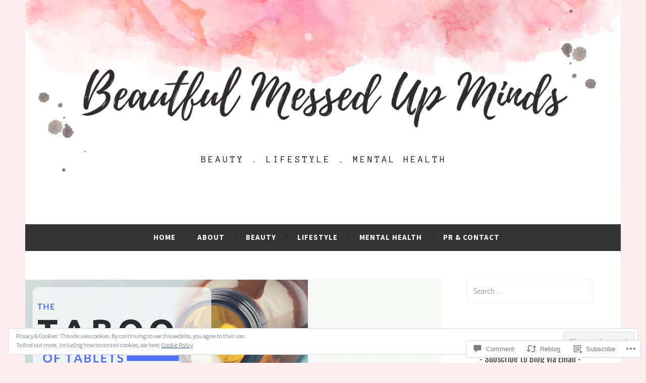

--- FILE ---
content_type: text/html; charset=UTF-8
request_url: https://beautifulmessedupminds.com/2017/08/16/the-taboo-of-tablets/?like_comment=222&_wpnonce=76555eb947
body_size: 42661
content:
<!DOCTYPE html>
<html lang="en">
<head>
<meta charset="UTF-8">
<meta name="viewport" content="width=device-width, initial-scale=1">
<link rel="profile" href="http://gmpg.org/xfn/11">

<title>The taboo of tablets&#8230; &#8211;                  </title>
<script type="text/javascript">
  WebFontConfig = {"google":{"families":["Oswald:r:latin,latin-ext","Source+Sans+Pro:r,i,b,bi:latin,latin-ext"]},"api_url":"https:\/\/fonts-api.wp.com\/css"};
  (function() {
    var wf = document.createElement('script');
    wf.src = '/wp-content/plugins/custom-fonts/js/webfont.js';
    wf.type = 'text/javascript';
    wf.async = 'true';
    var s = document.getElementsByTagName('script')[0];
    s.parentNode.insertBefore(wf, s);
	})();
</script><style id="jetpack-custom-fonts-css">.wf-active body, .wf-active button, .wf-active input, .wf-active select, .wf-active textarea{font-family:"Source Sans Pro",sans-serif}.wf-active .menu-toggle{font-family:"Source Sans Pro",sans-serif}.wf-active .comment-navigation a, .wf-active .paging-navigation a, .wf-active .post-navigation a{font-family:"Source Sans Pro",sans-serif}.wf-active .site-description{font-family:"Source Sans Pro",sans-serif}.wf-active .entry-footer, .wf-active .entry-meta{font-family:"Source Sans Pro",sans-serif}@media screen and (min-width: 850px){.wf-active .cat-links a{font-family:"Source Sans Pro",sans-serif}}.wf-active blockquote:before{font-family:"Source Sans Pro",sans-serif}.wf-active blockquote{font-family:"Source Sans Pro",sans-serif}.wf-active blockquote cite{font-family:"Source Sans Pro",sans-serif}.wf-active .comment-body .edit-link a, .wf-active .front-testimonials .edit-link a, .wf-active body:not(.search):not(.single-jetpack-testimonial) .jetpack-testimonial .edit-link a{font-family:"Source Sans Pro",sans-serif}.wf-active h1, .wf-active h2, .wf-active h3, .wf-active h4, .wf-active h5, .wf-active h6{font-family:"Oswald",sans-serif;font-style:normal;font-weight:400}.wf-active h1, .wf-active .site-title{font-style:normal;font-weight:400}.wf-active h2{font-style:normal;font-weight:400}.wf-active h3{font-style:normal;font-weight:400}.wf-active h4{font-style:normal;font-weight:400}.wf-active h5{font-style:normal;font-weight:400}.wf-active h6{font-style:normal;font-weight:400}@media screen and (min-width: 850px){.wf-active h1, .wf-active .site-title{font-style:normal;font-weight:400}}@media screen and (min-width: 850px){.wf-active h2{font-style:normal;font-weight:400}}@media screen and (min-width: 850px){.wf-active h3{font-style:normal;font-weight:400}}@media screen and (min-width: 850px){.wf-active h4, .wf-active .site-description{font-style:normal;font-weight:400}}@media screen and (min-width: 850px){.wf-active h5{font-style:normal;font-weight:400}}@media screen and (min-width: 850px){.wf-active h6, .wf-active .cat-links a, .wf-active .hero-content-wrapper .cat-links a{font-style:normal;font-weight:400}}.wf-active th{font-weight:400;font-style:normal}.wf-active .post-navigation .title{font-family:"Oswald",sans-serif;font-style:normal;font-weight:400}.wf-active .widget-title{font-style:normal;font-weight:400}.wf-active .site-title{font-family:"Oswald",sans-serif;font-style:normal;font-weight:400}.wf-active .archive .page-title, .wf-active .search .page-title{font-family:"Oswald",sans-serif;font-weight:400;font-style:normal}.wf-active .entry-title, .wf-active .entry-title a, .wf-active .page-title, .wf-active .woocommerce .page-title{font-style:normal;font-weight:400}@media screen and (min-width: 850px){.wf-active .entry-title, .wf-active .entry-title a, .wf-active .page-title, .wf-active .woocommerce .page-title{font-style:normal;font-weight:400}}.wf-active .comments-title{font-style:normal;font-weight:400}.wf-active .author-title{font-style:normal;font-weight:400}.wf-active .hero-content-wrapper .entry-title{font-weight:400;font-style:normal}.wf-active .featured-page .entry-title, .wf-active .featured-page .entry-title a{font-weight:400;font-style:normal}@media screen and (min-width: 850px){.wf-active .featured-page .entry-title, .wf-active .featured-page .entry-title a{font-weight:400;font-style:normal}}.wf-active .jetpack-testimonial-shortcode .testimonial-entry-title, .wf-active body:not(.search):not(.single-jetpack-testimonial) .jetpack-testimonial .entry-title, .wf-active body:not(.search):not(.single-jetpack-testimonial) .jetpack-testimonial .entry-title a{font-family:"Oswald",sans-serif;font-weight:400;font-style:normal}.wf-active .hero-content-wrapper .entry-title{font-style:normal;font-weight:400}@media screen and (min-width: 1180px){.wf-active .hero-content-wrapper .entry-title{font-style:normal;font-weight:400}}</style>
<meta name='robots' content='max-image-preview:large' />
<meta name="google-site-verification" content="beautifulmessedupminds.wordpress.com" />
<meta name="msvalidate.01" content="beautifulmessedupminds.wordpress.com" />

<!-- Async WordPress.com Remote Login -->
<script id="wpcom_remote_login_js">
var wpcom_remote_login_extra_auth = '';
function wpcom_remote_login_remove_dom_node_id( element_id ) {
	var dom_node = document.getElementById( element_id );
	if ( dom_node ) { dom_node.parentNode.removeChild( dom_node ); }
}
function wpcom_remote_login_remove_dom_node_classes( class_name ) {
	var dom_nodes = document.querySelectorAll( '.' + class_name );
	for ( var i = 0; i < dom_nodes.length; i++ ) {
		dom_nodes[ i ].parentNode.removeChild( dom_nodes[ i ] );
	}
}
function wpcom_remote_login_final_cleanup() {
	wpcom_remote_login_remove_dom_node_classes( "wpcom_remote_login_msg" );
	wpcom_remote_login_remove_dom_node_id( "wpcom_remote_login_key" );
	wpcom_remote_login_remove_dom_node_id( "wpcom_remote_login_validate" );
	wpcom_remote_login_remove_dom_node_id( "wpcom_remote_login_js" );
	wpcom_remote_login_remove_dom_node_id( "wpcom_request_access_iframe" );
	wpcom_remote_login_remove_dom_node_id( "wpcom_request_access_styles" );
}

// Watch for messages back from the remote login
window.addEventListener( "message", function( e ) {
	if ( e.origin === "https://r-login.wordpress.com" ) {
		var data = {};
		try {
			data = JSON.parse( e.data );
		} catch( e ) {
			wpcom_remote_login_final_cleanup();
			return;
		}

		if ( data.msg === 'LOGIN' ) {
			// Clean up the login check iframe
			wpcom_remote_login_remove_dom_node_id( "wpcom_remote_login_key" );

			var id_regex = new RegExp( /^[0-9]+$/ );
			var token_regex = new RegExp( /^.*|.*|.*$/ );
			if (
				token_regex.test( data.token )
				&& id_regex.test( data.wpcomid )
			) {
				// We have everything we need to ask for a login
				var script = document.createElement( "script" );
				script.setAttribute( "id", "wpcom_remote_login_validate" );
				script.src = '/remote-login.php?wpcom_remote_login=validate'
					+ '&wpcomid=' + data.wpcomid
					+ '&token=' + encodeURIComponent( data.token )
					+ '&host=' + window.location.protocol
					+ '//' + window.location.hostname
					+ '&postid=3311'
					+ '&is_singular=1';
				document.body.appendChild( script );
			}

			return;
		}

		// Safari ITP, not logged in, so redirect
		if ( data.msg === 'LOGIN-REDIRECT' ) {
			window.location = 'https://wordpress.com/log-in?redirect_to=' + window.location.href;
			return;
		}

		// Safari ITP, storage access failed, remove the request
		if ( data.msg === 'LOGIN-REMOVE' ) {
			var css_zap = 'html { -webkit-transition: margin-top 1s; transition: margin-top 1s; } /* 9001 */ html { margin-top: 0 !important; } * html body { margin-top: 0 !important; } @media screen and ( max-width: 782px ) { html { margin-top: 0 !important; } * html body { margin-top: 0 !important; } }';
			var style_zap = document.createElement( 'style' );
			style_zap.type = 'text/css';
			style_zap.appendChild( document.createTextNode( css_zap ) );
			document.body.appendChild( style_zap );

			var e = document.getElementById( 'wpcom_request_access_iframe' );
			e.parentNode.removeChild( e );

			document.cookie = 'wordpress_com_login_access=denied; path=/; max-age=31536000';

			return;
		}

		// Safari ITP
		if ( data.msg === 'REQUEST_ACCESS' ) {
			console.log( 'request access: safari' );

			// Check ITP iframe enable/disable knob
			if ( wpcom_remote_login_extra_auth !== 'safari_itp_iframe' ) {
				return;
			}

			// If we are in a "private window" there is no ITP.
			var private_window = false;
			try {
				var opendb = window.openDatabase( null, null, null, null );
			} catch( e ) {
				private_window = true;
			}

			if ( private_window ) {
				console.log( 'private window' );
				return;
			}

			var iframe = document.createElement( 'iframe' );
			iframe.id = 'wpcom_request_access_iframe';
			iframe.setAttribute( 'scrolling', 'no' );
			iframe.setAttribute( 'sandbox', 'allow-storage-access-by-user-activation allow-scripts allow-same-origin allow-top-navigation-by-user-activation' );
			iframe.src = 'https://r-login.wordpress.com/remote-login.php?wpcom_remote_login=request_access&origin=' + encodeURIComponent( data.origin ) + '&wpcomid=' + encodeURIComponent( data.wpcomid );

			var css = 'html { -webkit-transition: margin-top 1s; transition: margin-top 1s; } /* 9001 */ html { margin-top: 46px !important; } * html body { margin-top: 46px !important; } @media screen and ( max-width: 660px ) { html { margin-top: 71px !important; } * html body { margin-top: 71px !important; } #wpcom_request_access_iframe { display: block; height: 71px !important; } } #wpcom_request_access_iframe { border: 0px; height: 46px; position: fixed; top: 0; left: 0; width: 100%; min-width: 100%; z-index: 99999; background: #23282d; } ';

			var style = document.createElement( 'style' );
			style.type = 'text/css';
			style.id = 'wpcom_request_access_styles';
			style.appendChild( document.createTextNode( css ) );
			document.body.appendChild( style );

			document.body.appendChild( iframe );
		}

		if ( data.msg === 'DONE' ) {
			wpcom_remote_login_final_cleanup();
		}
	}
}, false );

// Inject the remote login iframe after the page has had a chance to load
// more critical resources
window.addEventListener( "DOMContentLoaded", function( e ) {
	var iframe = document.createElement( "iframe" );
	iframe.style.display = "none";
	iframe.setAttribute( "scrolling", "no" );
	iframe.setAttribute( "id", "wpcom_remote_login_key" );
	iframe.src = "https://r-login.wordpress.com/remote-login.php"
		+ "?wpcom_remote_login=key"
		+ "&origin=aHR0cHM6Ly9iZWF1dGlmdWxtZXNzZWR1cG1pbmRzLmNvbQ%3D%3D"
		+ "&wpcomid=104060851"
		+ "&time=" + Math.floor( Date.now() / 1000 );
	document.body.appendChild( iframe );
}, false );
</script>
<link rel='dns-prefetch' href='//s0.wp.com' />
<link rel='dns-prefetch' href='//widgets.wp.com' />
<link rel='dns-prefetch' href='//wordpress.com' />
<link rel='dns-prefetch' href='//fonts-api.wp.com' />
<link rel='dns-prefetch' href='//af.pubmine.com' />
<link rel="alternate" type="application/rss+xml" title="                  &raquo; Feed" href="https://beautifulmessedupminds.com/feed/" />
<link rel="alternate" type="application/rss+xml" title="                  &raquo; Comments Feed" href="https://beautifulmessedupminds.com/comments/feed/" />
<link rel="alternate" type="application/rss+xml" title="                  &raquo; The taboo of&nbsp;tablets&#8230; Comments Feed" href="https://beautifulmessedupminds.com/2017/08/16/the-taboo-of-tablets/feed/" />
	<script type="text/javascript">
		/* <![CDATA[ */
		function addLoadEvent(func) {
			var oldonload = window.onload;
			if (typeof window.onload != 'function') {
				window.onload = func;
			} else {
				window.onload = function () {
					oldonload();
					func();
				}
			}
		}
		/* ]]> */
	</script>
	<link crossorigin='anonymous' rel='stylesheet' id='all-css-0-1' href='/_static/??-eJx9jFEKwjAQRC9kXKqV+iOeJSRLSbPJBndD6O1tpFAQ8WfgMTMPWjGOs2JWSNUUqnPIAi34GVUA69ZyDGjINlBMhayigOhKeHYiJ/gtWFCLdXFnSMw9fKXt/MIu8aaw6Bf9U1KIeIg/1OfP9Bim2/VyH6dhXN5pUk2g&cssminify=yes' type='text/css' media='all' />
<style id='wp-emoji-styles-inline-css'>

	img.wp-smiley, img.emoji {
		display: inline !important;
		border: none !important;
		box-shadow: none !important;
		height: 1em !important;
		width: 1em !important;
		margin: 0 0.07em !important;
		vertical-align: -0.1em !important;
		background: none !important;
		padding: 0 !important;
	}
/*# sourceURL=wp-emoji-styles-inline-css */
</style>
<link crossorigin='anonymous' rel='stylesheet' id='all-css-2-1' href='/wp-content/plugins/gutenberg-core/v22.4.0/build/styles/block-library/style.min.css?m=1768935615i&cssminify=yes' type='text/css' media='all' />
<style id='wp-block-library-inline-css'>
.has-text-align-justify {
	text-align:justify;
}
.has-text-align-justify{text-align:justify;}

/*# sourceURL=wp-block-library-inline-css */
</style><style id='global-styles-inline-css'>
:root{--wp--preset--aspect-ratio--square: 1;--wp--preset--aspect-ratio--4-3: 4/3;--wp--preset--aspect-ratio--3-4: 3/4;--wp--preset--aspect-ratio--3-2: 3/2;--wp--preset--aspect-ratio--2-3: 2/3;--wp--preset--aspect-ratio--16-9: 16/9;--wp--preset--aspect-ratio--9-16: 9/16;--wp--preset--color--black: #404040;--wp--preset--color--cyan-bluish-gray: #abb8c3;--wp--preset--color--white: #ffffff;--wp--preset--color--pale-pink: #f78da7;--wp--preset--color--vivid-red: #cf2e2e;--wp--preset--color--luminous-vivid-orange: #ff6900;--wp--preset--color--luminous-vivid-amber: #fcb900;--wp--preset--color--light-green-cyan: #7bdcb5;--wp--preset--color--vivid-green-cyan: #00d084;--wp--preset--color--pale-cyan-blue: #8ed1fc;--wp--preset--color--vivid-cyan-blue: #0693e3;--wp--preset--color--vivid-purple: #9b51e0;--wp--preset--color--dark-gray: #444340;--wp--preset--color--medium-gray: #a8a6a1;--wp--preset--color--light-gray: #e6e6e6;--wp--preset--color--blue: #15b6b8;--wp--preset--color--dark-blue: #0c8384;--wp--preset--gradient--vivid-cyan-blue-to-vivid-purple: linear-gradient(135deg,rgb(6,147,227) 0%,rgb(155,81,224) 100%);--wp--preset--gradient--light-green-cyan-to-vivid-green-cyan: linear-gradient(135deg,rgb(122,220,180) 0%,rgb(0,208,130) 100%);--wp--preset--gradient--luminous-vivid-amber-to-luminous-vivid-orange: linear-gradient(135deg,rgb(252,185,0) 0%,rgb(255,105,0) 100%);--wp--preset--gradient--luminous-vivid-orange-to-vivid-red: linear-gradient(135deg,rgb(255,105,0) 0%,rgb(207,46,46) 100%);--wp--preset--gradient--very-light-gray-to-cyan-bluish-gray: linear-gradient(135deg,rgb(238,238,238) 0%,rgb(169,184,195) 100%);--wp--preset--gradient--cool-to-warm-spectrum: linear-gradient(135deg,rgb(74,234,220) 0%,rgb(151,120,209) 20%,rgb(207,42,186) 40%,rgb(238,44,130) 60%,rgb(251,105,98) 80%,rgb(254,248,76) 100%);--wp--preset--gradient--blush-light-purple: linear-gradient(135deg,rgb(255,206,236) 0%,rgb(152,150,240) 100%);--wp--preset--gradient--blush-bordeaux: linear-gradient(135deg,rgb(254,205,165) 0%,rgb(254,45,45) 50%,rgb(107,0,62) 100%);--wp--preset--gradient--luminous-dusk: linear-gradient(135deg,rgb(255,203,112) 0%,rgb(199,81,192) 50%,rgb(65,88,208) 100%);--wp--preset--gradient--pale-ocean: linear-gradient(135deg,rgb(255,245,203) 0%,rgb(182,227,212) 50%,rgb(51,167,181) 100%);--wp--preset--gradient--electric-grass: linear-gradient(135deg,rgb(202,248,128) 0%,rgb(113,206,126) 100%);--wp--preset--gradient--midnight: linear-gradient(135deg,rgb(2,3,129) 0%,rgb(40,116,252) 100%);--wp--preset--font-size--small: 13px;--wp--preset--font-size--medium: 20px;--wp--preset--font-size--large: 36px;--wp--preset--font-size--x-large: 42px;--wp--preset--font-family--albert-sans: 'Albert Sans', sans-serif;--wp--preset--font-family--alegreya: Alegreya, serif;--wp--preset--font-family--arvo: Arvo, serif;--wp--preset--font-family--bodoni-moda: 'Bodoni Moda', serif;--wp--preset--font-family--bricolage-grotesque: 'Bricolage Grotesque', sans-serif;--wp--preset--font-family--cabin: Cabin, sans-serif;--wp--preset--font-family--chivo: Chivo, sans-serif;--wp--preset--font-family--commissioner: Commissioner, sans-serif;--wp--preset--font-family--cormorant: Cormorant, serif;--wp--preset--font-family--courier-prime: 'Courier Prime', monospace;--wp--preset--font-family--crimson-pro: 'Crimson Pro', serif;--wp--preset--font-family--dm-mono: 'DM Mono', monospace;--wp--preset--font-family--dm-sans: 'DM Sans', sans-serif;--wp--preset--font-family--dm-serif-display: 'DM Serif Display', serif;--wp--preset--font-family--domine: Domine, serif;--wp--preset--font-family--eb-garamond: 'EB Garamond', serif;--wp--preset--font-family--epilogue: Epilogue, sans-serif;--wp--preset--font-family--fahkwang: Fahkwang, sans-serif;--wp--preset--font-family--figtree: Figtree, sans-serif;--wp--preset--font-family--fira-sans: 'Fira Sans', sans-serif;--wp--preset--font-family--fjalla-one: 'Fjalla One', sans-serif;--wp--preset--font-family--fraunces: Fraunces, serif;--wp--preset--font-family--gabarito: Gabarito, system-ui;--wp--preset--font-family--ibm-plex-mono: 'IBM Plex Mono', monospace;--wp--preset--font-family--ibm-plex-sans: 'IBM Plex Sans', sans-serif;--wp--preset--font-family--ibarra-real-nova: 'Ibarra Real Nova', serif;--wp--preset--font-family--instrument-serif: 'Instrument Serif', serif;--wp--preset--font-family--inter: Inter, sans-serif;--wp--preset--font-family--josefin-sans: 'Josefin Sans', sans-serif;--wp--preset--font-family--jost: Jost, sans-serif;--wp--preset--font-family--libre-baskerville: 'Libre Baskerville', serif;--wp--preset--font-family--libre-franklin: 'Libre Franklin', sans-serif;--wp--preset--font-family--literata: Literata, serif;--wp--preset--font-family--lora: Lora, serif;--wp--preset--font-family--merriweather: Merriweather, serif;--wp--preset--font-family--montserrat: Montserrat, sans-serif;--wp--preset--font-family--newsreader: Newsreader, serif;--wp--preset--font-family--noto-sans-mono: 'Noto Sans Mono', sans-serif;--wp--preset--font-family--nunito: Nunito, sans-serif;--wp--preset--font-family--open-sans: 'Open Sans', sans-serif;--wp--preset--font-family--overpass: Overpass, sans-serif;--wp--preset--font-family--pt-serif: 'PT Serif', serif;--wp--preset--font-family--petrona: Petrona, serif;--wp--preset--font-family--piazzolla: Piazzolla, serif;--wp--preset--font-family--playfair-display: 'Playfair Display', serif;--wp--preset--font-family--plus-jakarta-sans: 'Plus Jakarta Sans', sans-serif;--wp--preset--font-family--poppins: Poppins, sans-serif;--wp--preset--font-family--raleway: Raleway, sans-serif;--wp--preset--font-family--roboto: Roboto, sans-serif;--wp--preset--font-family--roboto-slab: 'Roboto Slab', serif;--wp--preset--font-family--rubik: Rubik, sans-serif;--wp--preset--font-family--rufina: Rufina, serif;--wp--preset--font-family--sora: Sora, sans-serif;--wp--preset--font-family--source-sans-3: 'Source Sans 3', sans-serif;--wp--preset--font-family--source-serif-4: 'Source Serif 4', serif;--wp--preset--font-family--space-mono: 'Space Mono', monospace;--wp--preset--font-family--syne: Syne, sans-serif;--wp--preset--font-family--texturina: Texturina, serif;--wp--preset--font-family--urbanist: Urbanist, sans-serif;--wp--preset--font-family--work-sans: 'Work Sans', sans-serif;--wp--preset--spacing--20: 0.44rem;--wp--preset--spacing--30: 0.67rem;--wp--preset--spacing--40: 1rem;--wp--preset--spacing--50: 1.5rem;--wp--preset--spacing--60: 2.25rem;--wp--preset--spacing--70: 3.38rem;--wp--preset--spacing--80: 5.06rem;--wp--preset--shadow--natural: 6px 6px 9px rgba(0, 0, 0, 0.2);--wp--preset--shadow--deep: 12px 12px 50px rgba(0, 0, 0, 0.4);--wp--preset--shadow--sharp: 6px 6px 0px rgba(0, 0, 0, 0.2);--wp--preset--shadow--outlined: 6px 6px 0px -3px rgb(255, 255, 255), 6px 6px rgb(0, 0, 0);--wp--preset--shadow--crisp: 6px 6px 0px rgb(0, 0, 0);}:where(body) { margin: 0; }:where(.is-layout-flex){gap: 0.5em;}:where(.is-layout-grid){gap: 0.5em;}body .is-layout-flex{display: flex;}.is-layout-flex{flex-wrap: wrap;align-items: center;}.is-layout-flex > :is(*, div){margin: 0;}body .is-layout-grid{display: grid;}.is-layout-grid > :is(*, div){margin: 0;}body{padding-top: 0px;padding-right: 0px;padding-bottom: 0px;padding-left: 0px;}:root :where(.wp-element-button, .wp-block-button__link){background-color: #32373c;border-width: 0;color: #fff;font-family: inherit;font-size: inherit;font-style: inherit;font-weight: inherit;letter-spacing: inherit;line-height: inherit;padding-top: calc(0.667em + 2px);padding-right: calc(1.333em + 2px);padding-bottom: calc(0.667em + 2px);padding-left: calc(1.333em + 2px);text-decoration: none;text-transform: inherit;}.has-black-color{color: var(--wp--preset--color--black) !important;}.has-cyan-bluish-gray-color{color: var(--wp--preset--color--cyan-bluish-gray) !important;}.has-white-color{color: var(--wp--preset--color--white) !important;}.has-pale-pink-color{color: var(--wp--preset--color--pale-pink) !important;}.has-vivid-red-color{color: var(--wp--preset--color--vivid-red) !important;}.has-luminous-vivid-orange-color{color: var(--wp--preset--color--luminous-vivid-orange) !important;}.has-luminous-vivid-amber-color{color: var(--wp--preset--color--luminous-vivid-amber) !important;}.has-light-green-cyan-color{color: var(--wp--preset--color--light-green-cyan) !important;}.has-vivid-green-cyan-color{color: var(--wp--preset--color--vivid-green-cyan) !important;}.has-pale-cyan-blue-color{color: var(--wp--preset--color--pale-cyan-blue) !important;}.has-vivid-cyan-blue-color{color: var(--wp--preset--color--vivid-cyan-blue) !important;}.has-vivid-purple-color{color: var(--wp--preset--color--vivid-purple) !important;}.has-dark-gray-color{color: var(--wp--preset--color--dark-gray) !important;}.has-medium-gray-color{color: var(--wp--preset--color--medium-gray) !important;}.has-light-gray-color{color: var(--wp--preset--color--light-gray) !important;}.has-blue-color{color: var(--wp--preset--color--blue) !important;}.has-dark-blue-color{color: var(--wp--preset--color--dark-blue) !important;}.has-black-background-color{background-color: var(--wp--preset--color--black) !important;}.has-cyan-bluish-gray-background-color{background-color: var(--wp--preset--color--cyan-bluish-gray) !important;}.has-white-background-color{background-color: var(--wp--preset--color--white) !important;}.has-pale-pink-background-color{background-color: var(--wp--preset--color--pale-pink) !important;}.has-vivid-red-background-color{background-color: var(--wp--preset--color--vivid-red) !important;}.has-luminous-vivid-orange-background-color{background-color: var(--wp--preset--color--luminous-vivid-orange) !important;}.has-luminous-vivid-amber-background-color{background-color: var(--wp--preset--color--luminous-vivid-amber) !important;}.has-light-green-cyan-background-color{background-color: var(--wp--preset--color--light-green-cyan) !important;}.has-vivid-green-cyan-background-color{background-color: var(--wp--preset--color--vivid-green-cyan) !important;}.has-pale-cyan-blue-background-color{background-color: var(--wp--preset--color--pale-cyan-blue) !important;}.has-vivid-cyan-blue-background-color{background-color: var(--wp--preset--color--vivid-cyan-blue) !important;}.has-vivid-purple-background-color{background-color: var(--wp--preset--color--vivid-purple) !important;}.has-dark-gray-background-color{background-color: var(--wp--preset--color--dark-gray) !important;}.has-medium-gray-background-color{background-color: var(--wp--preset--color--medium-gray) !important;}.has-light-gray-background-color{background-color: var(--wp--preset--color--light-gray) !important;}.has-blue-background-color{background-color: var(--wp--preset--color--blue) !important;}.has-dark-blue-background-color{background-color: var(--wp--preset--color--dark-blue) !important;}.has-black-border-color{border-color: var(--wp--preset--color--black) !important;}.has-cyan-bluish-gray-border-color{border-color: var(--wp--preset--color--cyan-bluish-gray) !important;}.has-white-border-color{border-color: var(--wp--preset--color--white) !important;}.has-pale-pink-border-color{border-color: var(--wp--preset--color--pale-pink) !important;}.has-vivid-red-border-color{border-color: var(--wp--preset--color--vivid-red) !important;}.has-luminous-vivid-orange-border-color{border-color: var(--wp--preset--color--luminous-vivid-orange) !important;}.has-luminous-vivid-amber-border-color{border-color: var(--wp--preset--color--luminous-vivid-amber) !important;}.has-light-green-cyan-border-color{border-color: var(--wp--preset--color--light-green-cyan) !important;}.has-vivid-green-cyan-border-color{border-color: var(--wp--preset--color--vivid-green-cyan) !important;}.has-pale-cyan-blue-border-color{border-color: var(--wp--preset--color--pale-cyan-blue) !important;}.has-vivid-cyan-blue-border-color{border-color: var(--wp--preset--color--vivid-cyan-blue) !important;}.has-vivid-purple-border-color{border-color: var(--wp--preset--color--vivid-purple) !important;}.has-dark-gray-border-color{border-color: var(--wp--preset--color--dark-gray) !important;}.has-medium-gray-border-color{border-color: var(--wp--preset--color--medium-gray) !important;}.has-light-gray-border-color{border-color: var(--wp--preset--color--light-gray) !important;}.has-blue-border-color{border-color: var(--wp--preset--color--blue) !important;}.has-dark-blue-border-color{border-color: var(--wp--preset--color--dark-blue) !important;}.has-vivid-cyan-blue-to-vivid-purple-gradient-background{background: var(--wp--preset--gradient--vivid-cyan-blue-to-vivid-purple) !important;}.has-light-green-cyan-to-vivid-green-cyan-gradient-background{background: var(--wp--preset--gradient--light-green-cyan-to-vivid-green-cyan) !important;}.has-luminous-vivid-amber-to-luminous-vivid-orange-gradient-background{background: var(--wp--preset--gradient--luminous-vivid-amber-to-luminous-vivid-orange) !important;}.has-luminous-vivid-orange-to-vivid-red-gradient-background{background: var(--wp--preset--gradient--luminous-vivid-orange-to-vivid-red) !important;}.has-very-light-gray-to-cyan-bluish-gray-gradient-background{background: var(--wp--preset--gradient--very-light-gray-to-cyan-bluish-gray) !important;}.has-cool-to-warm-spectrum-gradient-background{background: var(--wp--preset--gradient--cool-to-warm-spectrum) !important;}.has-blush-light-purple-gradient-background{background: var(--wp--preset--gradient--blush-light-purple) !important;}.has-blush-bordeaux-gradient-background{background: var(--wp--preset--gradient--blush-bordeaux) !important;}.has-luminous-dusk-gradient-background{background: var(--wp--preset--gradient--luminous-dusk) !important;}.has-pale-ocean-gradient-background{background: var(--wp--preset--gradient--pale-ocean) !important;}.has-electric-grass-gradient-background{background: var(--wp--preset--gradient--electric-grass) !important;}.has-midnight-gradient-background{background: var(--wp--preset--gradient--midnight) !important;}.has-small-font-size{font-size: var(--wp--preset--font-size--small) !important;}.has-medium-font-size{font-size: var(--wp--preset--font-size--medium) !important;}.has-large-font-size{font-size: var(--wp--preset--font-size--large) !important;}.has-x-large-font-size{font-size: var(--wp--preset--font-size--x-large) !important;}.has-albert-sans-font-family{font-family: var(--wp--preset--font-family--albert-sans) !important;}.has-alegreya-font-family{font-family: var(--wp--preset--font-family--alegreya) !important;}.has-arvo-font-family{font-family: var(--wp--preset--font-family--arvo) !important;}.has-bodoni-moda-font-family{font-family: var(--wp--preset--font-family--bodoni-moda) !important;}.has-bricolage-grotesque-font-family{font-family: var(--wp--preset--font-family--bricolage-grotesque) !important;}.has-cabin-font-family{font-family: var(--wp--preset--font-family--cabin) !important;}.has-chivo-font-family{font-family: var(--wp--preset--font-family--chivo) !important;}.has-commissioner-font-family{font-family: var(--wp--preset--font-family--commissioner) !important;}.has-cormorant-font-family{font-family: var(--wp--preset--font-family--cormorant) !important;}.has-courier-prime-font-family{font-family: var(--wp--preset--font-family--courier-prime) !important;}.has-crimson-pro-font-family{font-family: var(--wp--preset--font-family--crimson-pro) !important;}.has-dm-mono-font-family{font-family: var(--wp--preset--font-family--dm-mono) !important;}.has-dm-sans-font-family{font-family: var(--wp--preset--font-family--dm-sans) !important;}.has-dm-serif-display-font-family{font-family: var(--wp--preset--font-family--dm-serif-display) !important;}.has-domine-font-family{font-family: var(--wp--preset--font-family--domine) !important;}.has-eb-garamond-font-family{font-family: var(--wp--preset--font-family--eb-garamond) !important;}.has-epilogue-font-family{font-family: var(--wp--preset--font-family--epilogue) !important;}.has-fahkwang-font-family{font-family: var(--wp--preset--font-family--fahkwang) !important;}.has-figtree-font-family{font-family: var(--wp--preset--font-family--figtree) !important;}.has-fira-sans-font-family{font-family: var(--wp--preset--font-family--fira-sans) !important;}.has-fjalla-one-font-family{font-family: var(--wp--preset--font-family--fjalla-one) !important;}.has-fraunces-font-family{font-family: var(--wp--preset--font-family--fraunces) !important;}.has-gabarito-font-family{font-family: var(--wp--preset--font-family--gabarito) !important;}.has-ibm-plex-mono-font-family{font-family: var(--wp--preset--font-family--ibm-plex-mono) !important;}.has-ibm-plex-sans-font-family{font-family: var(--wp--preset--font-family--ibm-plex-sans) !important;}.has-ibarra-real-nova-font-family{font-family: var(--wp--preset--font-family--ibarra-real-nova) !important;}.has-instrument-serif-font-family{font-family: var(--wp--preset--font-family--instrument-serif) !important;}.has-inter-font-family{font-family: var(--wp--preset--font-family--inter) !important;}.has-josefin-sans-font-family{font-family: var(--wp--preset--font-family--josefin-sans) !important;}.has-jost-font-family{font-family: var(--wp--preset--font-family--jost) !important;}.has-libre-baskerville-font-family{font-family: var(--wp--preset--font-family--libre-baskerville) !important;}.has-libre-franklin-font-family{font-family: var(--wp--preset--font-family--libre-franklin) !important;}.has-literata-font-family{font-family: var(--wp--preset--font-family--literata) !important;}.has-lora-font-family{font-family: var(--wp--preset--font-family--lora) !important;}.has-merriweather-font-family{font-family: var(--wp--preset--font-family--merriweather) !important;}.has-montserrat-font-family{font-family: var(--wp--preset--font-family--montserrat) !important;}.has-newsreader-font-family{font-family: var(--wp--preset--font-family--newsreader) !important;}.has-noto-sans-mono-font-family{font-family: var(--wp--preset--font-family--noto-sans-mono) !important;}.has-nunito-font-family{font-family: var(--wp--preset--font-family--nunito) !important;}.has-open-sans-font-family{font-family: var(--wp--preset--font-family--open-sans) !important;}.has-overpass-font-family{font-family: var(--wp--preset--font-family--overpass) !important;}.has-pt-serif-font-family{font-family: var(--wp--preset--font-family--pt-serif) !important;}.has-petrona-font-family{font-family: var(--wp--preset--font-family--petrona) !important;}.has-piazzolla-font-family{font-family: var(--wp--preset--font-family--piazzolla) !important;}.has-playfair-display-font-family{font-family: var(--wp--preset--font-family--playfair-display) !important;}.has-plus-jakarta-sans-font-family{font-family: var(--wp--preset--font-family--plus-jakarta-sans) !important;}.has-poppins-font-family{font-family: var(--wp--preset--font-family--poppins) !important;}.has-raleway-font-family{font-family: var(--wp--preset--font-family--raleway) !important;}.has-roboto-font-family{font-family: var(--wp--preset--font-family--roboto) !important;}.has-roboto-slab-font-family{font-family: var(--wp--preset--font-family--roboto-slab) !important;}.has-rubik-font-family{font-family: var(--wp--preset--font-family--rubik) !important;}.has-rufina-font-family{font-family: var(--wp--preset--font-family--rufina) !important;}.has-sora-font-family{font-family: var(--wp--preset--font-family--sora) !important;}.has-source-sans-3-font-family{font-family: var(--wp--preset--font-family--source-sans-3) !important;}.has-source-serif-4-font-family{font-family: var(--wp--preset--font-family--source-serif-4) !important;}.has-space-mono-font-family{font-family: var(--wp--preset--font-family--space-mono) !important;}.has-syne-font-family{font-family: var(--wp--preset--font-family--syne) !important;}.has-texturina-font-family{font-family: var(--wp--preset--font-family--texturina) !important;}.has-urbanist-font-family{font-family: var(--wp--preset--font-family--urbanist) !important;}.has-work-sans-font-family{font-family: var(--wp--preset--font-family--work-sans) !important;}
/*# sourceURL=global-styles-inline-css */
</style>

<style id='classic-theme-styles-inline-css'>
.wp-block-button__link{background-color:#32373c;border-radius:9999px;box-shadow:none;color:#fff;font-size:1.125em;padding:calc(.667em + 2px) calc(1.333em + 2px);text-decoration:none}.wp-block-file__button{background:#32373c;color:#fff}.wp-block-accordion-heading{margin:0}.wp-block-accordion-heading__toggle{background-color:inherit!important;color:inherit!important}.wp-block-accordion-heading__toggle:not(:focus-visible){outline:none}.wp-block-accordion-heading__toggle:focus,.wp-block-accordion-heading__toggle:hover{background-color:inherit!important;border:none;box-shadow:none;color:inherit;padding:var(--wp--preset--spacing--20,1em) 0;text-decoration:none}.wp-block-accordion-heading__toggle:focus-visible{outline:auto;outline-offset:0}
/*# sourceURL=/wp-content/plugins/gutenberg-core/v22.4.0/build/styles/block-library/classic.min.css */
</style>
<link crossorigin='anonymous' rel='stylesheet' id='all-css-4-1' href='/_static/??-eJx9jskOwjAMRH+IYPblgPgUlMWClDqJYqf9fVxVXABxseSZefbAWIzPSTAJUDOlb/eYGHyuqDoVK6AJwhAt9kgaW3rmBfzGxqKMca5UZDY6KTYy8lCQ/3EdSrH+aVSaT8wGUM7pbd4GTCFXsE0yWZHovzDg6sG12AcYsDp9reLUmT/3qcyVLuvj4bRd7fbnTfcCmvdj7g==&cssminify=yes' type='text/css' media='all' />
<link rel='stylesheet' id='verbum-gutenberg-css-css' href='https://widgets.wp.com/verbum-block-editor/block-editor.css?ver=1738686361' media='all' />
<link crossorigin='anonymous' rel='stylesheet' id='all-css-6-1' href='/_static/??-eJzTLy/QTc7PK0nNK9HPLdUtyClNz8wr1k/Oz80FCunmZGanAnnFaCJ6QBEd/Uz9vPySTKDuYjgDIoFkZklGai7QhILSJP2UxKJE/eKSypxUgqqScvKTs8GG2efaGpqbmlkYmJhZmmQBAHE9P8c=&cssminify=yes' type='text/css' media='all' />
<style id='dara-style-inline-css'>
.tags-links { clip: rect(1px, 1px, 1px, 1px); height: 1px; position: absolute; overflow: hidden; width: 1px; }
/*# sourceURL=dara-style-inline-css */
</style>
<link rel='stylesheet' id='dara-fonts-css' href='https://fonts-api.wp.com/css?family=Source+Sans+Pro%3A300%2C300italic%2C400%2C400italic%2C600%7CYrsa%3A300%2C400%2C700&#038;subset=latin%2Clatin-ext' media='all' />
<link crossorigin='anonymous' rel='stylesheet' id='all-css-8-1' href='/_static/??-eJx9jsEKwjAQRH/IuFQr9SJ+iqTrGlOT3ZBsKf17U/AQULzNg3nDwJIMCiuxQpxNCrPzXGAiTRZfH4YownDzjOCIKftqlN9xj6XsoBnVJ0UqkOYR7jZb2EaKroHMklDiV785kWkM4mp0UFsN/pMciQmCVn293IJ5BOvzpl7jpRtOx8O5H7p+egO2V2BG&cssminify=yes' type='text/css' media='all' />
<link crossorigin='anonymous' rel='stylesheet' id='print-css-9-1' href='/wp-content/mu-plugins/global-print/global-print.css?m=1465851035i&cssminify=yes' type='text/css' media='print' />
<style id='jetpack-global-styles-frontend-style-inline-css'>
:root { --font-headings: unset; --font-base: unset; --font-headings-default: -apple-system,BlinkMacSystemFont,"Segoe UI",Roboto,Oxygen-Sans,Ubuntu,Cantarell,"Helvetica Neue",sans-serif; --font-base-default: -apple-system,BlinkMacSystemFont,"Segoe UI",Roboto,Oxygen-Sans,Ubuntu,Cantarell,"Helvetica Neue",sans-serif;}
/*# sourceURL=jetpack-global-styles-frontend-style-inline-css */
</style>
<link crossorigin='anonymous' rel='stylesheet' id='all-css-12-1' href='/_static/??-eJyNjcEKwjAQRH/IuFRT6kX8FNkmS5K6yQY3Qfx7bfEiXrwM82B4A49qnJRGpUHupnIPqSgs1Cq624chi6zhO5OCRryTR++fW00l7J3qDv43XVNxoOISsmEJol/wY2uR8vs3WggsM/I6uOTzMI3Hw8lOg11eUT1JKA==&cssminify=yes' type='text/css' media='all' />
<script type="text/javascript" id="jetpack_related-posts-js-extra">
/* <![CDATA[ */
var related_posts_js_options = {"post_heading":"h4"};
//# sourceURL=jetpack_related-posts-js-extra
/* ]]> */
</script>
<script type="text/javascript" id="wpcom-actionbar-placeholder-js-extra">
/* <![CDATA[ */
var actionbardata = {"siteID":"104060851","postID":"3311","siteURL":"https://beautifulmessedupminds.com","xhrURL":"https://beautifulmessedupminds.com/wp-admin/admin-ajax.php","nonce":"599d797d32","isLoggedIn":"","statusMessage":"","subsEmailDefault":"instantly","proxyScriptUrl":"https://s0.wp.com/wp-content/js/wpcom-proxy-request.js?m=1513050504i&amp;ver=20211021","shortlink":"https://wp.me/p72CYP-Rp","i18n":{"followedText":"New posts from this site will now appear in your \u003Ca href=\"https://wordpress.com/reader\"\u003EReader\u003C/a\u003E","foldBar":"Collapse this bar","unfoldBar":"Expand this bar","shortLinkCopied":"Shortlink copied to clipboard."}};
//# sourceURL=wpcom-actionbar-placeholder-js-extra
/* ]]> */
</script>
<script type="text/javascript" id="jetpack-mu-wpcom-settings-js-before">
/* <![CDATA[ */
var JETPACK_MU_WPCOM_SETTINGS = {"assetsUrl":"https://s0.wp.com/wp-content/mu-plugins/jetpack-mu-wpcom-plugin/moon/jetpack_vendor/automattic/jetpack-mu-wpcom/src/build/"};
//# sourceURL=jetpack-mu-wpcom-settings-js-before
/* ]]> */
</script>
<script crossorigin='anonymous' type='text/javascript'  src='/_static/??-eJxdjd0KwjAMhV/ILHNQvRIfRbq2jNY2CU236du7gYh6dfg4f7gKOKYWqGGZQfI8RVJMoYl19zdjYSa8RXI4zjF7rCHbFjwIa9Nf6kqkLukBv4bTlskNpPLj+e+NmafP7crVW6/gslUNuhddEVyGXYCYYPJSt4lruRzPxvT9aRhMegHKMEgx'></script>
<script type="text/javascript" id="rlt-proxy-js-after">
/* <![CDATA[ */
	rltInitialize( {"token":null,"iframeOrigins":["https:\/\/widgets.wp.com"]} );
//# sourceURL=rlt-proxy-js-after
/* ]]> */
</script>
<link rel="EditURI" type="application/rsd+xml" title="RSD" href="https://beautifulmessedupminds.wordpress.com/xmlrpc.php?rsd" />
<meta name="generator" content="WordPress.com" />
<link rel="canonical" href="https://beautifulmessedupminds.com/2017/08/16/the-taboo-of-tablets/" />
<link rel='shortlink' href='https://wp.me/p72CYP-Rp' />
<link rel="alternate" type="application/json+oembed" href="https://public-api.wordpress.com/oembed/?format=json&amp;url=https%3A%2F%2Fbeautifulmessedupminds.com%2F2017%2F08%2F16%2Fthe-taboo-of-tablets%2F&amp;for=wpcom-auto-discovery" /><link rel="alternate" type="application/xml+oembed" href="https://public-api.wordpress.com/oembed/?format=xml&amp;url=https%3A%2F%2Fbeautifulmessedupminds.com%2F2017%2F08%2F16%2Fthe-taboo-of-tablets%2F&amp;for=wpcom-auto-discovery" />
<!-- Jetpack Open Graph Tags -->
<meta property="og:type" content="article" />
<meta property="og:title" content="The taboo of tablets&#8230;" />
<meta property="og:url" content="https://beautifulmessedupminds.com/2017/08/16/the-taboo-of-tablets/" />
<meta property="og:description" content="Depression, anxiety disorder, post traumatic stress disorder, borderline personality disorder, self harm, addiction, eating disorder. These are the list of diagnosis&#8217;s I&#8217;ve had since I …" />
<meta property="article:published_time" content="2017-08-16T10:27:25+00:00" />
<meta property="article:modified_time" content="2017-09-10T10:36:19+00:00" />
<meta property="og:site_name" content="                 " />
<meta property="og:image" content="https://beautifulmessedupminds.com/wp-content/uploads/2017/08/the-taboo-of-tablets.png" />
<meta property="og:image:width" content="560" />
<meta property="og:image:height" content="315" />
<meta property="og:image:alt" content="" />
<meta property="og:locale" content="en_US" />
<meta property="article:publisher" content="https://www.facebook.com/WordPresscom" />
<meta name="twitter:creator" content="@KateAliceBlog" />
<meta name="twitter:site" content="@KateAliceBlog" />
<meta name="twitter:text:title" content="The taboo of&nbsp;tablets&#8230;" />
<meta name="twitter:image" content="https://beautifulmessedupminds.com/wp-content/uploads/2017/08/the-taboo-of-tablets.png?w=640" />
<meta name="twitter:card" content="summary_large_image" />

<!-- End Jetpack Open Graph Tags -->
<link rel='openid.server' href='https://beautifulmessedupminds.com/?openidserver=1' />
<link rel='openid.delegate' href='https://beautifulmessedupminds.com/' />
<link rel="search" type="application/opensearchdescription+xml" href="https://beautifulmessedupminds.com/osd.xml" title="                 " />
<link rel="search" type="application/opensearchdescription+xml" href="https://s1.wp.com/opensearch.xml" title="WordPress.com" />
<meta name="theme-color" content="#fceded" />
<link rel="pingback" href="https://beautifulmessedupminds.com/xmlrpc.php"><meta name="description" content="Depression, anxiety disorder, post traumatic stress disorder, borderline personality disorder, self harm, addiction, eating disorder. These are the list of diagnosis&#039;s I&#039;ve had since I was just 15 years old.  I&#039;ve experienced more trauma in my twenty two years of life than most adults do in their entire lifetime. I&#039;ve had doctors and psychiatrists shocked&hellip;" />
	<style type="text/css">
			.site-title,
		.site-description {
			position: absolute;
			clip: rect(1px, 1px, 1px, 1px);
		}
		</style>
	<style type="text/css" id="custom-background-css">
body.custom-background { background-color: #fceded; }
</style>
	<script type="text/javascript">
/* <![CDATA[ */
var wa_client = {}; wa_client.cmd = []; wa_client.config = { 'blog_id': 104060851, 'blog_language': 'en', 'is_wordads': false, 'hosting_type': 0, 'afp_account_id': 'pub-9002834018756008', 'afp_host_id': 5038568878849053, 'theme': 'pub/dara', '_': { 'title': 'Advertisement', 'privacy_settings': 'Privacy Settings' }, 'formats': [ 'inline', 'belowpost', 'bottom_sticky', 'sidebar_sticky_right', 'sidebar', 'gutenberg_rectangle', 'gutenberg_leaderboard', 'gutenberg_mobile_leaderboard', 'gutenberg_skyscraper' ] };
/* ]]> */
</script>
		<script type="text/javascript">

			window.doNotSellCallback = function() {

				var linkElements = [
					'a[href="https://wordpress.com/?ref=footer_blog"]',
					'a[href="https://wordpress.com/?ref=footer_website"]',
					'a[href="https://wordpress.com/?ref=vertical_footer"]',
					'a[href^="https://wordpress.com/?ref=footer_segment_"]',
				].join(',');

				var dnsLink = document.createElement( 'a' );
				dnsLink.href = 'https://wordpress.com/advertising-program-optout/';
				dnsLink.classList.add( 'do-not-sell-link' );
				dnsLink.rel = 'nofollow';
				dnsLink.style.marginLeft = '0.5em';
				dnsLink.textContent = 'Do Not Sell or Share My Personal Information';

				var creditLinks = document.querySelectorAll( linkElements );

				if ( 0 === creditLinks.length ) {
					return false;
				}

				Array.prototype.forEach.call( creditLinks, function( el ) {
					el.insertAdjacentElement( 'afterend', dnsLink );
				});

				return true;
			};

		</script>
		<style type="text/css" id="custom-colors-css">#infinite-handle span,
            .hero-content-wrapper .cat-links a,
            .jetpack-social-navigation ul li,
            .jetpack-social-navigation ul a,
            .jetpack-social-navigation ul a:visited,
            .main-navigation,
            .main-navigation a,
            .main-navigation ul ul a,
            .button,
            .button:hover,
            .button:active,
            .button:focus,
            .menu-toggle,
            button,
            input[type="button"],
            input[type="reset"],
            input[type="submit"],
            .woocommerce #respond input#submit.alt,
            .woocommerce a.button.alt,
            .woocommerce button.button.alt,
            .woocommerce input.button.alt,
            .woocommerce #respond input#submit.alt:hover,
            .woocommerce a.button.alt:hover,
            .woocommerce button.button.alt:hover,
            .woocommerce input.button.alt:hover { color: #FFFFFF;}
.jetpack-social-navigation ul a:hover,
    		.menu-toggle:hover,
    		.menu-toggle:focus { color: #FFFFFF;}
.site-footer,
            .site-footer a { color: #666666;}
body { background-color: #fceded;}
.site-footer { background-color: #FEFAFA;}
#secondary.widget-area .widget-title,
            .entry-title,
            .entry-title a,
            .featured-page .entry-title,
            .featured-page .entry-title a,
            .footer-widget-area .widget-title,
            .page-title,
            .site-title a,
            .woocommerce .page-title { color: #444444;}
#infinite-handle span,
            .hero-content-wrapper .cat-links a,
            .jetpack-social-navigation ul li,
            .main-navigation,
            .main-navigation ul ul,
            .button,
            button,
            input[type="button"],
            input[type="reset"],
            input[type="submit"],
            .woocommerce #respond input#submit.alt,
            .woocommerce a.button.alt,
            .woocommerce button.button.alt,
            .woocommerce input.button.alt,
            .woocommerce #respond input#submit.alt:hover,
            .woocommerce a.button.alt:hover,
            .woocommerce button.button.alt:hover,
            .woocommerce input.button.alt:hover { background-color: #333333;}
input[type="email"]:focus,
            input[type="password"]:focus,
            input[type="search"]:focus,
            input[type="text"]:focus,
            input[type="url"]:focus,
            textarea:focus { border-color: #333333;}
.cat-links a,
            .comment-meta a,
            .entry-title a:active,
            .entry-title a:focus,
            .entry-title a:hover,
            .footer-widget-area a:active,
            .footer-widget-area a:focus,
            .footer-widget-area a:hover,
            .jetpack-testimonial-shortcode .testimonial-entry-title,
            .site-info a:active,
            .site-info a:focus,
            .site-info a:hover,
            a,
            body:not(.search):not(.single-jetpack-testimonial) .jetpack-testimonial .entry-title,
            body:not(.search):not(.single-jetpack-testimonial) .jetpack-testimonial .entry-title a { color: #333333;}
</style>
<link rel="icon" href="https://beautifulmessedupminds.com/wp-content/uploads/2017/08/cropped-img_1714.jpg?w=32" sizes="32x32" />
<link rel="icon" href="https://beautifulmessedupminds.com/wp-content/uploads/2017/08/cropped-img_1714.jpg?w=192" sizes="192x192" />
<link rel="apple-touch-icon" href="https://beautifulmessedupminds.com/wp-content/uploads/2017/08/cropped-img_1714.jpg?w=180" />
<meta name="msapplication-TileImage" content="https://beautifulmessedupminds.com/wp-content/uploads/2017/08/cropped-img_1714.jpg?w=270" />
<script type="text/javascript">
	window.google_analytics_uacct = "UA-52447-2";
</script>

<script type="text/javascript">
	var _gaq = _gaq || [];
	_gaq.push(['_setAccount', 'UA-52447-2']);
	_gaq.push(['_gat._anonymizeIp']);
	_gaq.push(['_setDomainName', 'none']);
	_gaq.push(['_setAllowLinker', true]);
	_gaq.push(['_initData']);
	_gaq.push(['_trackPageview']);

	(function() {
		var ga = document.createElement('script'); ga.type = 'text/javascript'; ga.async = true;
		ga.src = ('https:' == document.location.protocol ? 'https://ssl' : 'http://www') + '.google-analytics.com/ga.js';
		(document.getElementsByTagName('head')[0] || document.getElementsByTagName('body')[0]).appendChild(ga);
	})();
</script>
<link crossorigin='anonymous' rel='stylesheet' id='all-css-0-3' href='/_static/??-eJyljksOwjAMRC9EapUKKhaIo6DUtSq3SRzFiSpuT/mLHZ+dx3p6MzBHgxIyhQy+mOjKwEFhpBwtTvcMXiTAkQNC5wQnBZ05UqpQdQWfG7z0xZEC2iRFyT2hx+Nb4W1SYdeDlk4xccwsC/yWKs/h16kz9wPlRSjI1hlPPVvDeO3IJ0f/ehcu2yFZ/7ouyoPf1+2m2bXbpl6PZxZfn/4=&cssminify=yes' type='text/css' media='all' />
</head>

<body class="wp-singular post-template-default single single-post postid-3311 single-format-standard custom-background wp-embed-responsive wp-theme-pubdara customizer-styles-applied not-multi-author jetpack-reblog-enabled tags-hidden">
<div id="page" class="site">
	<a class="skip-link screen-reader-text" href="#content">Skip to content</a>

	<header id="masthead" class="site-header" role="banner">

			<div class="custom-header">
		<a href="https://beautifulmessedupminds.com/" rel="home">
			<img src="https://beautifulmessedupminds.com/wp-content/uploads/2019/03/cropped-creating-a-blog-that-attracts-loyal-readers-1.png" width="1180" height="359" alt="">
		</a>
	</div><!-- .custom-header -->

				<div class="site-branding">
										<p class="site-title"><a href="https://beautifulmessedupminds.com/" rel="home">                 </a></p>
			
					</div><!-- .site-branding -->

		<nav id="site-navigation" class="main-navigation" role="navigation">
	<button class="menu-toggle" aria-controls="top-menu" aria-expanded="false">Menu</button>
	<div class="menu-menu-container"><ul id="top-menu" class="menu"><li id="menu-item-2673" class="menu-item menu-item-type-custom menu-item-object-custom menu-item-2673"><a href="https://beautifulmessedupminds.wordpress.com">Home</a></li>
<li id="menu-item-4256" class="menu-item menu-item-type-taxonomy menu-item-object-category menu-item-4256"><a href="https://beautifulmessedupminds.com/category/about/">About</a></li>
<li id="menu-item-3556" class="menu-item menu-item-type-taxonomy menu-item-object-category menu-item-3556"><a href="https://beautifulmessedupminds.com/category/beauty/">Beauty</a></li>
<li id="menu-item-2095" class="menu-item menu-item-type-taxonomy menu-item-object-category menu-item-2095"><a href="https://beautifulmessedupminds.com/category/lifestyle/">Lifestyle</a></li>
<li id="menu-item-2098" class="menu-item menu-item-type-taxonomy menu-item-object-category current-post-ancestor current-menu-parent current-post-parent menu-item-2098"><a href="https://beautifulmessedupminds.com/category/mental-health/">Mental health</a></li>
<li id="menu-item-4252" class="menu-item menu-item-type-post_type menu-item-object-page menu-item-4252"><a href="https://beautifulmessedupminds.com/pr-contact/">PR &#038; Contact</a></li>
</ul></div>	</nav>

	</header>

	
	<div id="content" class="site-content">

	<div id="primary" class="content-area">
		<main id="main" class="site-main" role="main">

		
<article id="post-3311" class="post-3311 post type-post status-publish format-standard has-post-thumbnail hentry category-mental-health tag-antidepressants tag-bpd tag-depression tag-mental-health tag-personal tag-ptsd tag-tablets tag-taboo with-featured-image">
			<div class="post-thumbnail">
			<a href="https://beautifulmessedupminds.com/2017/08/16/the-taboo-of-tablets/">
				<img width="560" height="312" src="https://beautifulmessedupminds.com/wp-content/uploads/2017/08/the-taboo-of-tablets.png?w=560&amp;h=312&amp;crop=1" class="attachment-dara-featured-image size-dara-featured-image wp-post-image" alt="" decoding="async" loading="lazy" srcset="https://beautifulmessedupminds.com/wp-content/uploads/2017/08/the-taboo-of-tablets.png?w=560&amp;h=312&amp;crop=1 560w, https://beautifulmessedupminds.com/wp-content/uploads/2017/08/the-taboo-of-tablets.png?w=150&amp;h=84&amp;crop=1 150w, https://beautifulmessedupminds.com/wp-content/uploads/2017/08/the-taboo-of-tablets.png?w=300&amp;h=167&amp;crop=1 300w" sizes="(max-width: 560px) 100vw, 560px" data-attachment-id="3932" data-permalink="https://beautifulmessedupminds.com/2017/08/16/the-taboo-of-tablets/the-taboo-of-tablets/" data-orig-file="https://beautifulmessedupminds.com/wp-content/uploads/2017/08/the-taboo-of-tablets.png" data-orig-size="560,315" data-comments-opened="1" data-image-meta="{&quot;aperture&quot;:&quot;0&quot;,&quot;credit&quot;:&quot;&quot;,&quot;camera&quot;:&quot;&quot;,&quot;caption&quot;:&quot;&quot;,&quot;created_timestamp&quot;:&quot;0&quot;,&quot;copyright&quot;:&quot;&quot;,&quot;focal_length&quot;:&quot;0&quot;,&quot;iso&quot;:&quot;0&quot;,&quot;shutter_speed&quot;:&quot;0&quot;,&quot;title&quot;:&quot;&quot;,&quot;orientation&quot;:&quot;0&quot;}" data-image-title="The Taboo of tablets" data-image-description="" data-image-caption="" data-medium-file="https://beautifulmessedupminds.com/wp-content/uploads/2017/08/the-taboo-of-tablets.png?w=300" data-large-file="https://beautifulmessedupminds.com/wp-content/uploads/2017/08/the-taboo-of-tablets.png?w=560" />			</a>
		</div>
	
	<header class="entry-header">
		<span class="cat-links"><a href="https://beautifulmessedupminds.com/category/mental-health/" rel="category tag">Mental health</a></span><h1 class="entry-title">The taboo of&nbsp;tablets&#8230;</h1>	</header>

	<div class="entry-body">
							<div class="entry-meta">
			<span class="posted-on"><a href="https://beautifulmessedupminds.com/2017/08/16/the-taboo-of-tablets/" rel="bookmark"><time class="entry-date published" datetime="2017-08-16T10:27:25+00:00">August 16, 2017</time><time class="updated" datetime="2017-09-10T10:36:19+00:00">September 10, 2017</time></a></span><span class="byline"> <span class="author vcard"><a class="url fn n" href="https://beautifulmessedupminds.com/author/kateeastaff/">KateAlice</a></span></span>		</div><!-- .entry-meta -->		
		<div class="entry-content">
			<p>Depression, anxiety disorder, post traumatic stress disorder, borderline personality disorder, self harm, addiction, eating disorder. These are the list of diagnosis&#8217;s I&#8217;ve had since I was just 15 years old.  I&#8217;ve experienced more trauma in my twenty two years of life than most adults do in their entire lifetime. I&#8217;ve had doctors and psychiatrists shocked at <em>just</em> how much I&#8217;ve experienced. No lie.</p>
<blockquote>
<h2 style="text-align:center;">&#8220;Not many people know that about me, but, here I am telling you. Why? Because I no longer feel that I should hide the fact that I take them.&#8221;</h2>
</blockquote>
<p>I recently found my mental health deteriorating and previous battles resurfacing and it was hard, really hard. I struggled to sleep at night because of insomnia and that had taken its toll on me. I will always find it hard to cope with my many illnesses but what I have found that has eased my struggles is drugs. Antidepressants, anti-psychotics, psychoactive drugs, the list is endless. Not many people know that about me, but, here I am telling you. Why? Because I no longer feel that I should hide the fact that I take them.</p>
<p>I watched the panorama documentary, &#8216;Prescription For Murder&#8217; on BBC and I was utterly shocked on what I was hearing. They were investigating the correlation between SSRI&#8217;s, a type of antidepressant, and a mass shooting in the US. They also made sure to include the fact that 40 million prescriptions were prescribed last year in the UK alone. So basically, there are 40 million mentally-unstable murderers in the UK right now. Me included.<br />
I take Sertraline. The same drug that a mass murderer was taking. The same drug that has saved my life.<br />
Watching the documentary had me feeling a whole heap of mixed emotions; anger, anxiety, fear&#8230; But mostly, disappointment. I felt so god damn disappointed in the BBC for attaching yet more stigma to drugs that save peoples lives every single day. People are scared to admit to needing help when it is not something that people need to fear. They fear the judgement of being labelled a &#8216;psycho&#8217; or &#8216;weak&#8217;. I would not be here without my antidepressants, I would have committed suicide and that is the harsh truth of a truly debilitating illness. I felt attacked by this documentary.</p>
<p>Why isn&#8217;t mental health treated like physical illness? The only difference is that you can&#8217;t see it. Why should people need to hide the fact that they take antidepressants? It&#8217;s nothing to be ashamed of because, like I mentioned above, 40 MILLION people in the UK were prescribed them. But still, the minute you are handed that prescription, you are met with judgement. Be it from yourself or others. What? You can&#8217;t handle your own brain so you need a little help? Hell yes I do and why should that be anybody else&#8217;s issue but mine?</p>
<blockquote>
<h2 style="text-align:center;">&#8220;I take eight tablets every single day&#8230; Does this make me a sad? A little. But, does it make me a killer? No. Absolutely friggin not.&#8221;</h2>
</blockquote>
<p>I take eight tablets every single day, with awful side effects, just so I can cope with my life. I have two prazosin, morning and night, rispiridone, morning and night, and two sertraline tablets in the mornings. Does this make me feel crap? A little. But, does it make me a killer? No. Absolutely friggin not. If I <em>don&#8217;t </em>take them, I&#8217;m a wreck and unfortunately that is just how my life was planned to be. I have an incredible amount of pride in myself that I am able to identify that I <em>need</em> this medication to see clearly and keep myself from intense anger outbursts caused by the BPD or the debilitating fear that my rapist is in my house caused by the PTSD. I would not have been able to cope without these and before taking them, it was exactly that. I was not coping.</p>
<p>I recently took, what I called, a &#8216;break&#8217; from social media. The truth? I was an inpatient on a psychiatric ward. I tried to kill myself after weeks without sleep and intense flashbacks of my attack. That was probably my lowest point in my eight year battle with my illnesses. With that experience firmly lodged in my brain, it was a huge wake up call to try my damn hardest to get better. I took every opportunity in hospital to speak to doctors and nurses about how I was going to recover and spent hours in my allocated room drawing up a plan for it. I was and am determined to fight these battles.</p>
<blockquote>
<h2 style="text-align:center;">&#8220;It&#8217;s a life-long prison sentence for a crime I didn&#8217;t even commit and my mind is the cell.&#8221;</h2>
</blockquote>
<p>I haven&#8217;t written about my attack yet. Well I have, but they live in &#8216;my drafts&#8217; because trying to get the words out is hard enough but telling my story to the people that aren&#8217;t my close friends and family is even harder. Long story short, I was raped by someone I considered to be a good friend of mine. Afterwards, I did everything in my power to block it out and I went back to having what I considered a normal life. I pretended everything was absolutely fine when, in reality, this memory was just waiting to resurface. Moving into our own house was incredible. I was so happy to be out of our old place, the place I was assaulted, and to move into somewhere that was new. But the memories stayed with me. They always will. I&#8217;ll never be free from what he did to me. It&#8217;s a life-long prison sentence for a crime I didn&#8217;t even commit and my mind is the cell. I started to feel like he was in my home. Hiding behind doors and walls, waiting to get me again. I would sit at the bottom of the garden just so I could have a full watch of the house. This got to the point where my partner came home to find me cowering in a corner with a knife to use as some sort of protection against my attacker. My partner then had to do the rounds of the house to assure me he wasn&#8217;t there. At night, I would fall asleep only to be woken up with terrifying nightmares and this led me to not sleep at all. In the month of July I had 24 hours of sleep. In 31 whole days, all I had was twenty four hours. This is PTSD in it&#8217;s stride; in it&#8217;s truest form. The stress and the anxiety I had was mind-numbing. I dealt with this day in, day out.</p>
<p>He has no idea of the pain and the terror he has caused on not only me but my family too. They witnessed their charismatic girl turn in to a complete shell of herself. They also watched her being placed into the care of hospital because she was twenty two years old and could no longer be trusted to even maintain her own sanity.</p>
<p>So <em>that, </em>along with the death of my father, bullying, moving between countries, a cheating boyfriend, losing my baby from an ectopic and the typical stresses and struggles of being a homeowner, there is no wonder I suffer with a range of different mental health problems. But the reason for this post is to let others know that yes, I do take tablets to keep me sane and no, I most certainly am not ashamed of saying I take them. I struggle without them and I need them. Just like a person with a broken bone needs a cast and some painkillers and I am not going to hide that fact just because my mental illness can&#8217;t necessarily be seen. Taking them does not make you &#8216;weak&#8217;, neither does admitting you need help. If you look at this post and go &#8216;well I only suffer from anxiety but this girl suffers more than me, I shouldn&#8217;t need pills&#8217; then you are completely and utterly wrong. If you need pills to squash crippling anxiety or a bout of depression then do it. There is <span style="text-decoration:underline;">NOTHING WRONG</span> with admitting you need help. It&#8217;s 2017 and god knows life is an absolute ball-ache at times, seeking whatever help you can is a blessing. We don&#8217;t <em>have </em>to do it alone.</p>
<p>And if you in any way, shape or form relate to something in this post then you are a god damn warrior my friend. You know why? Because you are STILL here, you are STILL battling your demons and doing a fine job at it. You are strong and you are going places. No one&#8217;s proud of you? I am. I am so proud of you because here you are, fighting, even though you may not feel like you are, you have that little bit of your brain that is saying not to give up. I am no longer ashamed and neither should you be.</p>
<p>I am Kate. I&#8217;m 22 years old. And I take anti-depressants.</p>
<p><img data-attachment-id="3547" data-permalink="https://beautifulmessedupminds.com/cropped-beautifulmessedupminds-31-png/" data-orig-file="https://beautifulmessedupminds.com/wp-content/uploads/2017/07/cropped-beautifulmessedupminds-31.png" data-orig-size="1030,300" data-comments-opened="1" data-image-meta="{&quot;aperture&quot;:&quot;0&quot;,&quot;credit&quot;:&quot;&quot;,&quot;camera&quot;:&quot;&quot;,&quot;caption&quot;:&quot;&quot;,&quot;created_timestamp&quot;:&quot;0&quot;,&quot;copyright&quot;:&quot;&quot;,&quot;focal_length&quot;:&quot;0&quot;,&quot;iso&quot;:&quot;0&quot;,&quot;shutter_speed&quot;:&quot;0&quot;,&quot;title&quot;:&quot;&quot;,&quot;orientation&quot;:&quot;0&quot;}" data-image-title="cropped-beautifulmessedupminds-31.png" data-image-description="&lt;p&gt;https://beautifulmessedupminds.com/wp-content/uploads/2017/07/cropped-beautifulmessedupminds-31.png&lt;/p&gt;
" data-image-caption="" data-medium-file="https://beautifulmessedupminds.com/wp-content/uploads/2017/07/cropped-beautifulmessedupminds-31.png?w=300" data-large-file="https://beautifulmessedupminds.com/wp-content/uploads/2017/07/cropped-beautifulmessedupminds-31.png?w=825" loading="lazy" class="alignnone size-full wp-image-3547" src="https://beautifulmessedupminds.com/wp-content/uploads/2017/07/cropped-beautifulmessedupminds-31.png?w=825" alt="cropped-beautifulmessedupminds-31.png"   srcset="https://beautifulmessedupminds.com/wp-content/uploads/2017/07/cropped-beautifulmessedupminds-31.png 1030w, https://beautifulmessedupminds.com/wp-content/uploads/2017/07/cropped-beautifulmessedupminds-31.png?w=150&amp;h=44 150w, https://beautifulmessedupminds.com/wp-content/uploads/2017/07/cropped-beautifulmessedupminds-31.png?w=300&amp;h=87 300w, https://beautifulmessedupminds.com/wp-content/uploads/2017/07/cropped-beautifulmessedupminds-31.png?w=768&amp;h=224 768w, https://beautifulmessedupminds.com/wp-content/uploads/2017/07/cropped-beautifulmessedupminds-31.png?w=1024&amp;h=298 1024w" sizes="(max-width: 1030px) 100vw, 1030px" /></p>
<p><a href="https://www.bloglovin.com/blog/18978797/?claim=6am2xyb2zct">Follow my blog with Bloglovin</a></p>
<div id="atatags-370373-69745b84d86f3">
		<script type="text/javascript">
			__ATA = window.__ATA || {};
			__ATA.cmd = window.__ATA.cmd || [];
			__ATA.cmd.push(function() {
				__ATA.initVideoSlot('atatags-370373-69745b84d86f3', {
					sectionId: '370373',
					format: 'inread'
				});
			});
		</script>
	</div><span id="wordads-inline-marker" style="display: none;"></span><div id="jp-post-flair" class="sharedaddy sd-like-enabled sd-sharing-enabled"><div class="sharedaddy sd-sharing-enabled"><div class="robots-nocontent sd-block sd-social sd-social-official sd-sharing"><h3 class="sd-title">Share this:</h3><div class="sd-content"><ul><li class="share-twitter"><a href="https://twitter.com/share" class="twitter-share-button" data-url="https://beautifulmessedupminds.com/2017/08/16/the-taboo-of-tablets/" data-text="The taboo of tablets..." data-via="KateAliceBlog" data-related="wordpressdotcom">Tweet</a></li><li class="share-facebook"><div class="fb-share-button" data-href="https://beautifulmessedupminds.com/2017/08/16/the-taboo-of-tablets/" data-layout="button_count"></div></li><li class="share-pinterest"><div class="pinterest_button"><a href="https://www.pinterest.com/pin/create/button/?url=https%3A%2F%2Fbeautifulmessedupminds.com%2F2017%2F08%2F16%2Fthe-taboo-of-tablets%2F&#038;media=https%3A%2F%2Fbeautifulmessedupminds.com%2Fwp-content%2Fuploads%2F2017%2F08%2Fthe-taboo-of-tablets.png&#038;description=The%20taboo%20of%20tablets..." data-pin-do="buttonPin" data-pin-config="beside"><img src="//assets.pinterest.com/images/pidgets/pinit_fg_en_rect_gray_20.png" /></a></div></li><li class="share-email"><a rel="nofollow noopener noreferrer"
				data-shared="sharing-email-3311"
				class="share-email sd-button"
				href="mailto:?subject=%5BShared%20Post%5D%20The%20taboo%20of%20tablets...&#038;body=https%3A%2F%2Fbeautifulmessedupminds.com%2F2017%2F08%2F16%2Fthe-taboo-of-tablets%2F&#038;share=email"
				target="_blank"
				aria-labelledby="sharing-email-3311"
				data-email-share-error-title="Do you have email set up?" data-email-share-error-text="If you&#039;re having problems sharing via email, you might not have email set up for your browser. You may need to create a new email yourself." data-email-share-nonce="b9e4c7ecaa" data-email-share-track-url="https://beautifulmessedupminds.com/2017/08/16/the-taboo-of-tablets/?share=email">
				<span id="sharing-email-3311" hidden>Email a link to a friend (Opens in new window)</span>
				<span>Email</span>
			</a></li><li class="share-end"></li></ul></div></div></div><div class='sharedaddy sd-block sd-like jetpack-likes-widget-wrapper jetpack-likes-widget-unloaded' id='like-post-wrapper-104060851-3311-69745b84d92e6' data-src='//widgets.wp.com/likes/index.html?ver=20260124#blog_id=104060851&amp;post_id=3311&amp;origin=beautifulmessedupminds.wordpress.com&amp;obj_id=104060851-3311-69745b84d92e6&amp;domain=beautifulmessedupminds.com' data-name='like-post-frame-104060851-3311-69745b84d92e6' data-title='Like or Reblog'><div class='likes-widget-placeholder post-likes-widget-placeholder' style='height: 55px;'><span class='button'><span>Like</span></span> <span class='loading'>Loading...</span></div><span class='sd-text-color'></span><a class='sd-link-color'></a></div>
<div id='jp-relatedposts' class='jp-relatedposts' >
	
</div></div>		</div>

			<footer class="entry-footer">
		<span class="tags-links">Tagged <a href="https://beautifulmessedupminds.com/tag/antidepressants/" rel="tag">antidepressants</a>, <a href="https://beautifulmessedupminds.com/tag/bpd/" rel="tag">bpd</a>, <a href="https://beautifulmessedupminds.com/tag/depression/" rel="tag">depression</a>, <a href="https://beautifulmessedupminds.com/tag/mental-health/" rel="tag">Mental health</a>, <a href="https://beautifulmessedupminds.com/tag/personal/" rel="tag">personal</a>, <a href="https://beautifulmessedupminds.com/tag/ptsd/" rel="tag">ptsd</a>, <a href="https://beautifulmessedupminds.com/tag/tablets/" rel="tag">tablets</a>, <a href="https://beautifulmessedupminds.com/tag/taboo/" rel="tag">taboo</a></span>	</footer><!-- .entry-footer -->
				<div class="entry-author author-avatar-show">
						<div class="author-avatar">
				<img referrerpolicy="no-referrer" alt='Unknown&#039;s avatar' src='https://2.gravatar.com/avatar/8e4eed1d3302322a19f05cee416756b5183d898e9e84b3f32edbc1a85200291d?s=90&#038;d=identicon&#038;r=G' srcset='https://2.gravatar.com/avatar/8e4eed1d3302322a19f05cee416756b5183d898e9e84b3f32edbc1a85200291d?s=90&#038;d=identicon&#038;r=G 1x, https://2.gravatar.com/avatar/8e4eed1d3302322a19f05cee416756b5183d898e9e84b3f32edbc1a85200291d?s=135&#038;d=identicon&#038;r=G 1.5x, https://2.gravatar.com/avatar/8e4eed1d3302322a19f05cee416756b5183d898e9e84b3f32edbc1a85200291d?s=180&#038;d=identicon&#038;r=G 2x, https://2.gravatar.com/avatar/8e4eed1d3302322a19f05cee416756b5183d898e9e84b3f32edbc1a85200291d?s=270&#038;d=identicon&#038;r=G 3x, https://2.gravatar.com/avatar/8e4eed1d3302322a19f05cee416756b5183d898e9e84b3f32edbc1a85200291d?s=360&#038;d=identicon&#038;r=G 4x' class='avatar avatar-90' height='90' width='90' loading='lazy' decoding='async' />			</div><!-- .author-avatar -->
			
			<div class="author-heading">
				<h2 class="author-title">
					Published by <span class="author-name">KateAlice</span>				</h2>
			</div><!-- .author-heading -->

			<p class="author-bio">
				I’m Kate Alice, a 24 year old journalism graduate, avid beauty and makeup lover and a former beauty writer for Marie Claire and Look magazine... beautifulmessedupminds.com is my space to share my thoughts on beauty, mental health and anything else that takes my fancy...				<a class="author-link" href="https://beautifulmessedupminds.com/author/kateeastaff/" rel="author">
					View all posts by KateAlice				</a>
			</p><!-- .author-bio -->
		</div><!-- .entry-auhtor -->
		
	</div><!-- .entry-body -->
</article><!-- #post-## -->

	<nav class="navigation post-navigation" aria-label="Posts">
		<h2 class="screen-reader-text">Post navigation</h2>
		<div class="nav-links"><div class="nav-previous"><a href="https://beautifulmessedupminds.com/2017/08/02/my-holy-grail-highlighters/" rel="prev"><span class="title">Previous post</span>My holy grail highlighters&#8230;</a></div><div class="nav-next"><a href="https://beautifulmessedupminds.com/2017/08/26/my-goals/" rel="next"><span class="title">Next post</span>My goals&#8230;</a></div></div>
	</nav>
<div id="comments" class="comments-area">

			<h2 class="comments-title">
			41 thoughts on &ldquo;The taboo of&nbsp;tablets&#8230;&rdquo;		</h2>

		
		<ol class="comment-list">
					<li id="comment-220" class="comment even thread-even depth-1 parent">
			<article id="div-comment-220" class="comment-body">
				<footer class="comment-meta">
					<div class="comment-author vcard">
						<img referrerpolicy="no-referrer" alt='Alice&#039;s avatar' src='https://0.gravatar.com/avatar/98f3610971cfda55e074597dd475eb69bbf2627c40ba35a9656d80129d755293?s=32&#038;d=identicon&#038;r=G' srcset='https://0.gravatar.com/avatar/98f3610971cfda55e074597dd475eb69bbf2627c40ba35a9656d80129d755293?s=32&#038;d=identicon&#038;r=G 1x, https://0.gravatar.com/avatar/98f3610971cfda55e074597dd475eb69bbf2627c40ba35a9656d80129d755293?s=48&#038;d=identicon&#038;r=G 1.5x, https://0.gravatar.com/avatar/98f3610971cfda55e074597dd475eb69bbf2627c40ba35a9656d80129d755293?s=64&#038;d=identicon&#038;r=G 2x, https://0.gravatar.com/avatar/98f3610971cfda55e074597dd475eb69bbf2627c40ba35a9656d80129d755293?s=96&#038;d=identicon&#038;r=G 3x, https://0.gravatar.com/avatar/98f3610971cfda55e074597dd475eb69bbf2627c40ba35a9656d80129d755293?s=128&#038;d=identicon&#038;r=G 4x' class='avatar avatar-32' height='32' width='32' loading='lazy' decoding='async' />						<b class="fn"><a href="http://www.accordingtoalicex.com" class="url" rel="ugc external nofollow">Alice</a></b> <span class="says">says:</span>					</div><!-- .comment-author -->

					<div class="comment-metadata">
						<a href="https://beautifulmessedupminds.com/2017/08/16/the-taboo-of-tablets/#comment-220"><time datetime="2017-08-16T14:03:36+00:00">August 16, 2017 at 2:03 pm</time></a>					</div><!-- .comment-metadata -->

									</footer><!-- .comment-meta -->

				<div class="comment-content">
					<p>That is absolutely awful the way they&#8217;ve portrayed medication like that! I&#8217;m really proud of you for speaking up, nobody should be made to feel ashamed for any illness, physical or mental. This was such a deep but lovely read at the end, it made me feel so much better and less alone x</p>
<p id="comment-like-220" data-liked=comment-not-liked class="comment-likes comment-not-liked"><a href="https://beautifulmessedupminds.com/2017/08/16/the-taboo-of-tablets/?like_comment=220&#038;_wpnonce=bc8e05c626" class="comment-like-link needs-login" rel="nofollow" data-blog="104060851"><span>Like</span></a><span id="comment-like-count-220" class="comment-like-feedback">Liked by <a href="#" class="view-likers" data-like-count="1">1 person</a></span></p>
				</div><!-- .comment-content -->

				<div class="reply"><a rel="nofollow" class="comment-reply-link" href="https://beautifulmessedupminds.com/2017/08/16/the-taboo-of-tablets/?replytocom=220#respond" data-commentid="220" data-postid="3311" data-belowelement="div-comment-220" data-respondelement="respond" data-replyto="Reply to Alice" aria-label="Reply to Alice">Reply</a></div>			</article><!-- .comment-body -->
		<ol class="children">
		<li id="comment-223" class="comment byuser comment-author-kateeastaff bypostauthor odd alt depth-2">
			<article id="div-comment-223" class="comment-body">
				<footer class="comment-meta">
					<div class="comment-author vcard">
						<img referrerpolicy="no-referrer" alt='KateAlice&#039;s avatar' src='https://2.gravatar.com/avatar/8e4eed1d3302322a19f05cee416756b5183d898e9e84b3f32edbc1a85200291d?s=32&#038;d=identicon&#038;r=G' srcset='https://2.gravatar.com/avatar/8e4eed1d3302322a19f05cee416756b5183d898e9e84b3f32edbc1a85200291d?s=32&#038;d=identicon&#038;r=G 1x, https://2.gravatar.com/avatar/8e4eed1d3302322a19f05cee416756b5183d898e9e84b3f32edbc1a85200291d?s=48&#038;d=identicon&#038;r=G 1.5x, https://2.gravatar.com/avatar/8e4eed1d3302322a19f05cee416756b5183d898e9e84b3f32edbc1a85200291d?s=64&#038;d=identicon&#038;r=G 2x, https://2.gravatar.com/avatar/8e4eed1d3302322a19f05cee416756b5183d898e9e84b3f32edbc1a85200291d?s=96&#038;d=identicon&#038;r=G 3x, https://2.gravatar.com/avatar/8e4eed1d3302322a19f05cee416756b5183d898e9e84b3f32edbc1a85200291d?s=128&#038;d=identicon&#038;r=G 4x' class='avatar avatar-32' height='32' width='32' loading='lazy' decoding='async' />						<b class="fn">KateAlice</b> <span class="says">says:</span>					</div><!-- .comment-author -->

					<div class="comment-metadata">
						<a href="https://beautifulmessedupminds.com/2017/08/16/the-taboo-of-tablets/#comment-223"><time datetime="2017-08-16T14:38:56+00:00">August 16, 2017 at 2:38 pm</time></a>					</div><!-- .comment-metadata -->

									</footer><!-- .comment-meta -->

				<div class="comment-content">
					<p>I know right?! I was so annoyed! Thankyou for such a lovely comment babe!💜</p>
<p id="comment-like-223" data-liked=comment-not-liked class="comment-likes comment-not-liked"><a href="https://beautifulmessedupminds.com/2017/08/16/the-taboo-of-tablets/?like_comment=223&#038;_wpnonce=6ef4132dd3" class="comment-like-link needs-login" rel="nofollow" data-blog="104060851"><span>Like</span></a><span id="comment-like-count-223" class="comment-like-feedback">Like</span></p>
				</div><!-- .comment-content -->

				<div class="reply"><a rel="nofollow" class="comment-reply-link" href="https://beautifulmessedupminds.com/2017/08/16/the-taboo-of-tablets/?replytocom=223#respond" data-commentid="223" data-postid="3311" data-belowelement="div-comment-223" data-respondelement="respond" data-replyto="Reply to KateAlice" aria-label="Reply to KateAlice">Reply</a></div>			</article><!-- .comment-body -->
		</li><!-- #comment-## -->
</ol><!-- .children -->
</li><!-- #comment-## -->
		<li id="comment-221" class="comment byuser comment-author-gemmalouisecarr even thread-odd thread-alt depth-1 parent">
			<article id="div-comment-221" class="comment-body">
				<footer class="comment-meta">
					<div class="comment-author vcard">
						<img referrerpolicy="no-referrer" alt='GemmaLouiseCarr&#039;s avatar' src='https://1.gravatar.com/avatar/a1db76c920ed2e3cb3a5ed1a1122ef4cab8c7f3592cd7b00188f048866dff3a9?s=32&#038;d=identicon&#038;r=G' srcset='https://1.gravatar.com/avatar/a1db76c920ed2e3cb3a5ed1a1122ef4cab8c7f3592cd7b00188f048866dff3a9?s=32&#038;d=identicon&#038;r=G 1x, https://1.gravatar.com/avatar/a1db76c920ed2e3cb3a5ed1a1122ef4cab8c7f3592cd7b00188f048866dff3a9?s=48&#038;d=identicon&#038;r=G 1.5x, https://1.gravatar.com/avatar/a1db76c920ed2e3cb3a5ed1a1122ef4cab8c7f3592cd7b00188f048866dff3a9?s=64&#038;d=identicon&#038;r=G 2x, https://1.gravatar.com/avatar/a1db76c920ed2e3cb3a5ed1a1122ef4cab8c7f3592cd7b00188f048866dff3a9?s=96&#038;d=identicon&#038;r=G 3x, https://1.gravatar.com/avatar/a1db76c920ed2e3cb3a5ed1a1122ef4cab8c7f3592cd7b00188f048866dff3a9?s=128&#038;d=identicon&#038;r=G 4x' class='avatar avatar-32' height='32' width='32' loading='lazy' decoding='async' />						<b class="fn"><a href="https://life0fagem.wordpress.com/" class="url" rel="ugc external nofollow">GemmaLouiseCarr</a></b> <span class="says">says:</span>					</div><!-- .comment-author -->

					<div class="comment-metadata">
						<a href="https://beautifulmessedupminds.com/2017/08/16/the-taboo-of-tablets/#comment-221"><time datetime="2017-08-16T14:26:07+00:00">August 16, 2017 at 2:26 pm</time></a>					</div><!-- .comment-metadata -->

									</footer><!-- .comment-meta -->

				<div class="comment-content">
					<p>Well done for sharing your story and experiences, lovely and emotional read xx</p>
<p id="comment-like-221" data-liked=comment-not-liked class="comment-likes comment-not-liked"><a href="https://beautifulmessedupminds.com/2017/08/16/the-taboo-of-tablets/?like_comment=221&#038;_wpnonce=5db008eab7" class="comment-like-link needs-login" rel="nofollow" data-blog="104060851"><span>Like</span></a><span id="comment-like-count-221" class="comment-like-feedback">Liked by <a href="#" class="view-likers" data-like-count="1">1 person</a></span></p>
				</div><!-- .comment-content -->

				<div class="reply"><a rel="nofollow" class="comment-reply-link" href="https://beautifulmessedupminds.com/2017/08/16/the-taboo-of-tablets/?replytocom=221#respond" data-commentid="221" data-postid="3311" data-belowelement="div-comment-221" data-respondelement="respond" data-replyto="Reply to GemmaLouiseCarr" aria-label="Reply to GemmaLouiseCarr">Reply</a></div>			</article><!-- .comment-body -->
		<ol class="children">
		<li id="comment-224" class="comment byuser comment-author-kateeastaff bypostauthor odd alt depth-2">
			<article id="div-comment-224" class="comment-body">
				<footer class="comment-meta">
					<div class="comment-author vcard">
						<img referrerpolicy="no-referrer" alt='KateAlice&#039;s avatar' src='https://2.gravatar.com/avatar/8e4eed1d3302322a19f05cee416756b5183d898e9e84b3f32edbc1a85200291d?s=32&#038;d=identicon&#038;r=G' srcset='https://2.gravatar.com/avatar/8e4eed1d3302322a19f05cee416756b5183d898e9e84b3f32edbc1a85200291d?s=32&#038;d=identicon&#038;r=G 1x, https://2.gravatar.com/avatar/8e4eed1d3302322a19f05cee416756b5183d898e9e84b3f32edbc1a85200291d?s=48&#038;d=identicon&#038;r=G 1.5x, https://2.gravatar.com/avatar/8e4eed1d3302322a19f05cee416756b5183d898e9e84b3f32edbc1a85200291d?s=64&#038;d=identicon&#038;r=G 2x, https://2.gravatar.com/avatar/8e4eed1d3302322a19f05cee416756b5183d898e9e84b3f32edbc1a85200291d?s=96&#038;d=identicon&#038;r=G 3x, https://2.gravatar.com/avatar/8e4eed1d3302322a19f05cee416756b5183d898e9e84b3f32edbc1a85200291d?s=128&#038;d=identicon&#038;r=G 4x' class='avatar avatar-32' height='32' width='32' loading='lazy' decoding='async' />						<b class="fn">KateAlice</b> <span class="says">says:</span>					</div><!-- .comment-author -->

					<div class="comment-metadata">
						<a href="https://beautifulmessedupminds.com/2017/08/16/the-taboo-of-tablets/#comment-224"><time datetime="2017-08-16T14:39:17+00:00">August 16, 2017 at 2:39 pm</time></a>					</div><!-- .comment-metadata -->

									</footer><!-- .comment-meta -->

				<div class="comment-content">
					<p>Thankyou so much babes!xxx</p>
<p id="comment-like-224" data-liked=comment-not-liked class="comment-likes comment-not-liked"><a href="https://beautifulmessedupminds.com/2017/08/16/the-taboo-of-tablets/?like_comment=224&#038;_wpnonce=69e13367f5" class="comment-like-link needs-login" rel="nofollow" data-blog="104060851"><span>Like</span></a><span id="comment-like-count-224" class="comment-like-feedback">Liked by <a href="#" class="view-likers" data-like-count="1">1 person</a></span></p>
				</div><!-- .comment-content -->

				<div class="reply"><a rel="nofollow" class="comment-reply-link" href="https://beautifulmessedupminds.com/2017/08/16/the-taboo-of-tablets/?replytocom=224#respond" data-commentid="224" data-postid="3311" data-belowelement="div-comment-224" data-respondelement="respond" data-replyto="Reply to KateAlice" aria-label="Reply to KateAlice">Reply</a></div>			</article><!-- .comment-body -->
		</li><!-- #comment-## -->
</ol><!-- .children -->
</li><!-- #comment-## -->
		<li id="comment-222" class="comment byuser comment-author-jademayhead1 even thread-even depth-1 parent">
			<article id="div-comment-222" class="comment-body">
				<footer class="comment-meta">
					<div class="comment-author vcard">
						<img referrerpolicy="no-referrer" alt='jademayhead1&#039;s avatar' src='https://2.gravatar.com/avatar/285e96924369734dc963f8615d4b73aba98e3eeae4f23185acee07d6470a46a5?s=32&#038;d=identicon&#038;r=G' srcset='https://2.gravatar.com/avatar/285e96924369734dc963f8615d4b73aba98e3eeae4f23185acee07d6470a46a5?s=32&#038;d=identicon&#038;r=G 1x, https://2.gravatar.com/avatar/285e96924369734dc963f8615d4b73aba98e3eeae4f23185acee07d6470a46a5?s=48&#038;d=identicon&#038;r=G 1.5x, https://2.gravatar.com/avatar/285e96924369734dc963f8615d4b73aba98e3eeae4f23185acee07d6470a46a5?s=64&#038;d=identicon&#038;r=G 2x, https://2.gravatar.com/avatar/285e96924369734dc963f8615d4b73aba98e3eeae4f23185acee07d6470a46a5?s=96&#038;d=identicon&#038;r=G 3x, https://2.gravatar.com/avatar/285e96924369734dc963f8615d4b73aba98e3eeae4f23185acee07d6470a46a5?s=128&#038;d=identicon&#038;r=G 4x' class='avatar avatar-32' height='32' width='32' loading='lazy' decoding='async' />						<b class="fn">Jade Mayhead</b> <span class="says">says:</span>					</div><!-- .comment-author -->

					<div class="comment-metadata">
						<a href="https://beautifulmessedupminds.com/2017/08/16/the-taboo-of-tablets/#comment-222"><time datetime="2017-08-16T14:35:01+00:00">August 16, 2017 at 2:35 pm</time></a>					</div><!-- .comment-metadata -->

									</footer><!-- .comment-meta -->

				<div class="comment-content">
					<p>You have got the words out perfectly, there is no reason those posts should be in your drafts! Get your say out there, tell people your story, show them they&#8217;re not alone!<br />
I am so happy you&#8217;re getting the hell you need, look after yourself. You deserve it!</p>
<p id="comment-like-222" data-liked=comment-not-liked class="comment-likes comment-not-liked"><a href="https://beautifulmessedupminds.com/2017/08/16/the-taboo-of-tablets/?like_comment=222&#038;_wpnonce=fff9015ba9" class="comment-like-link needs-login" rel="nofollow" data-blog="104060851"><span>Like</span></a><span id="comment-like-count-222" class="comment-like-feedback">Liked by <a href="#" class="view-likers" data-like-count="1">1 person</a></span></p>
				</div><!-- .comment-content -->

				<div class="reply"><a rel="nofollow" class="comment-reply-link" href="https://beautifulmessedupminds.com/2017/08/16/the-taboo-of-tablets/?replytocom=222#respond" data-commentid="222" data-postid="3311" data-belowelement="div-comment-222" data-respondelement="respond" data-replyto="Reply to Jade Mayhead" aria-label="Reply to Jade Mayhead">Reply</a></div>			</article><!-- .comment-body -->
		<ol class="children">
		<li id="comment-225" class="comment byuser comment-author-kateeastaff bypostauthor odd alt depth-2">
			<article id="div-comment-225" class="comment-body">
				<footer class="comment-meta">
					<div class="comment-author vcard">
						<img referrerpolicy="no-referrer" alt='KateAlice&#039;s avatar' src='https://2.gravatar.com/avatar/8e4eed1d3302322a19f05cee416756b5183d898e9e84b3f32edbc1a85200291d?s=32&#038;d=identicon&#038;r=G' srcset='https://2.gravatar.com/avatar/8e4eed1d3302322a19f05cee416756b5183d898e9e84b3f32edbc1a85200291d?s=32&#038;d=identicon&#038;r=G 1x, https://2.gravatar.com/avatar/8e4eed1d3302322a19f05cee416756b5183d898e9e84b3f32edbc1a85200291d?s=48&#038;d=identicon&#038;r=G 1.5x, https://2.gravatar.com/avatar/8e4eed1d3302322a19f05cee416756b5183d898e9e84b3f32edbc1a85200291d?s=64&#038;d=identicon&#038;r=G 2x, https://2.gravatar.com/avatar/8e4eed1d3302322a19f05cee416756b5183d898e9e84b3f32edbc1a85200291d?s=96&#038;d=identicon&#038;r=G 3x, https://2.gravatar.com/avatar/8e4eed1d3302322a19f05cee416756b5183d898e9e84b3f32edbc1a85200291d?s=128&#038;d=identicon&#038;r=G 4x' class='avatar avatar-32' height='32' width='32' loading='lazy' decoding='async' />						<b class="fn">KateAlice</b> <span class="says">says:</span>					</div><!-- .comment-author -->

					<div class="comment-metadata">
						<a href="https://beautifulmessedupminds.com/2017/08/16/the-taboo-of-tablets/#comment-225"><time datetime="2017-08-16T14:43:19+00:00">August 16, 2017 at 2:43 pm</time></a>					</div><!-- .comment-metadata -->

									</footer><!-- .comment-meta -->

				<div class="comment-content">
					<p>Oh Jade thankyou sweetie💖 I will some day babes, it&#8217;s amazing knowing I have the support from you guys!xxx</p>
<p id="comment-like-225" data-liked=comment-not-liked class="comment-likes comment-not-liked"><a href="https://beautifulmessedupminds.com/2017/08/16/the-taboo-of-tablets/?like_comment=225&#038;_wpnonce=dd7196b6c3" class="comment-like-link needs-login" rel="nofollow" data-blog="104060851"><span>Like</span></a><span id="comment-like-count-225" class="comment-like-feedback">Liked by <a href="#" class="view-likers" data-like-count="1">1 person</a></span></p>
				</div><!-- .comment-content -->

				<div class="reply"><a rel="nofollow" class="comment-reply-link" href="https://beautifulmessedupminds.com/2017/08/16/the-taboo-of-tablets/?replytocom=225#respond" data-commentid="225" data-postid="3311" data-belowelement="div-comment-225" data-respondelement="respond" data-replyto="Reply to KateAlice" aria-label="Reply to KateAlice">Reply</a></div>			</article><!-- .comment-body -->
		</li><!-- #comment-## -->
</ol><!-- .children -->
</li><!-- #comment-## -->
		<li id="comment-226" class="comment byuser comment-author-beffshuff even thread-odd thread-alt depth-1 parent">
			<article id="div-comment-226" class="comment-body">
				<footer class="comment-meta">
					<div class="comment-author vcard">
						<img referrerpolicy="no-referrer" alt='beffshuff&#039;s avatar' src='https://1.gravatar.com/avatar/487fb0d67c165f8a560f5ee7d276ecffd6d4730bd55d437e58f3f12e7cfe93ad?s=32&#038;d=identicon&#038;r=G' srcset='https://1.gravatar.com/avatar/487fb0d67c165f8a560f5ee7d276ecffd6d4730bd55d437e58f3f12e7cfe93ad?s=32&#038;d=identicon&#038;r=G 1x, https://1.gravatar.com/avatar/487fb0d67c165f8a560f5ee7d276ecffd6d4730bd55d437e58f3f12e7cfe93ad?s=48&#038;d=identicon&#038;r=G 1.5x, https://1.gravatar.com/avatar/487fb0d67c165f8a560f5ee7d276ecffd6d4730bd55d437e58f3f12e7cfe93ad?s=64&#038;d=identicon&#038;r=G 2x, https://1.gravatar.com/avatar/487fb0d67c165f8a560f5ee7d276ecffd6d4730bd55d437e58f3f12e7cfe93ad?s=96&#038;d=identicon&#038;r=G 3x, https://1.gravatar.com/avatar/487fb0d67c165f8a560f5ee7d276ecffd6d4730bd55d437e58f3f12e7cfe93ad?s=128&#038;d=identicon&#038;r=G 4x' class='avatar avatar-32' height='32' width='32' loading='lazy' decoding='async' />						<b class="fn"><a href="http://beffshuff.com" class="url" rel="ugc external nofollow">beffshuff</a></b> <span class="says">says:</span>					</div><!-- .comment-author -->

					<div class="comment-metadata">
						<a href="https://beautifulmessedupminds.com/2017/08/16/the-taboo-of-tablets/#comment-226"><time datetime="2017-08-16T16:06:07+00:00">August 16, 2017 at 4:06 pm</time></a>					</div><!-- .comment-metadata -->

									</footer><!-- .comment-meta -->

				<div class="comment-content">
					<p>such an informative post. so glad youre standing up and speaking out against the stigma x</p>
<p id="comment-like-226" data-liked=comment-not-liked class="comment-likes comment-not-liked"><a href="https://beautifulmessedupminds.com/2017/08/16/the-taboo-of-tablets/?like_comment=226&#038;_wpnonce=24c00ce18b" class="comment-like-link needs-login" rel="nofollow" data-blog="104060851"><span>Like</span></a><span id="comment-like-count-226" class="comment-like-feedback">Liked by <a href="#" class="view-likers" data-like-count="1">1 person</a></span></p>
				</div><!-- .comment-content -->

				<div class="reply"><a rel="nofollow" class="comment-reply-link" href="https://beautifulmessedupminds.com/2017/08/16/the-taboo-of-tablets/?replytocom=226#respond" data-commentid="226" data-postid="3311" data-belowelement="div-comment-226" data-respondelement="respond" data-replyto="Reply to beffshuff" aria-label="Reply to beffshuff">Reply</a></div>			</article><!-- .comment-body -->
		<ol class="children">
		<li id="comment-233" class="comment byuser comment-author-kateeastaff bypostauthor odd alt depth-2">
			<article id="div-comment-233" class="comment-body">
				<footer class="comment-meta">
					<div class="comment-author vcard">
						<img referrerpolicy="no-referrer" alt='KateAlice&#039;s avatar' src='https://2.gravatar.com/avatar/8e4eed1d3302322a19f05cee416756b5183d898e9e84b3f32edbc1a85200291d?s=32&#038;d=identicon&#038;r=G' srcset='https://2.gravatar.com/avatar/8e4eed1d3302322a19f05cee416756b5183d898e9e84b3f32edbc1a85200291d?s=32&#038;d=identicon&#038;r=G 1x, https://2.gravatar.com/avatar/8e4eed1d3302322a19f05cee416756b5183d898e9e84b3f32edbc1a85200291d?s=48&#038;d=identicon&#038;r=G 1.5x, https://2.gravatar.com/avatar/8e4eed1d3302322a19f05cee416756b5183d898e9e84b3f32edbc1a85200291d?s=64&#038;d=identicon&#038;r=G 2x, https://2.gravatar.com/avatar/8e4eed1d3302322a19f05cee416756b5183d898e9e84b3f32edbc1a85200291d?s=96&#038;d=identicon&#038;r=G 3x, https://2.gravatar.com/avatar/8e4eed1d3302322a19f05cee416756b5183d898e9e84b3f32edbc1a85200291d?s=128&#038;d=identicon&#038;r=G 4x' class='avatar avatar-32' height='32' width='32' loading='lazy' decoding='async' />						<b class="fn">KateAlice</b> <span class="says">says:</span>					</div><!-- .comment-author -->

					<div class="comment-metadata">
						<a href="https://beautifulmessedupminds.com/2017/08/16/the-taboo-of-tablets/#comment-233"><time datetime="2017-08-16T20:58:15+00:00">August 16, 2017 at 8:58 pm</time></a>					</div><!-- .comment-metadata -->

									</footer><!-- .comment-meta -->

				<div class="comment-content">
					<p>Thankyou hun xx</p>
<p id="comment-like-233" data-liked=comment-not-liked class="comment-likes comment-not-liked"><a href="https://beautifulmessedupminds.com/2017/08/16/the-taboo-of-tablets/?like_comment=233&#038;_wpnonce=6bfdf803e1" class="comment-like-link needs-login" rel="nofollow" data-blog="104060851"><span>Like</span></a><span id="comment-like-count-233" class="comment-like-feedback">Like</span></p>
				</div><!-- .comment-content -->

				<div class="reply"><a rel="nofollow" class="comment-reply-link" href="https://beautifulmessedupminds.com/2017/08/16/the-taboo-of-tablets/?replytocom=233#respond" data-commentid="233" data-postid="3311" data-belowelement="div-comment-233" data-respondelement="respond" data-replyto="Reply to KateAlice" aria-label="Reply to KateAlice">Reply</a></div>			</article><!-- .comment-body -->
		</li><!-- #comment-## -->
</ol><!-- .children -->
</li><!-- #comment-## -->
		<li id="comment-228" class="comment even thread-even depth-1 parent">
			<article id="div-comment-228" class="comment-body">
				<footer class="comment-meta">
					<div class="comment-author vcard">
						<img referrerpolicy="no-referrer" alt='Veronica Bizzarri&#039;s avatar' src='https://0.gravatar.com/avatar/6cdd4832d2ff7e3199e22abc315f5a9e4dd8aeef069c95fde3271400855329c6?s=32&#038;d=identicon&#038;r=G' srcset='https://0.gravatar.com/avatar/6cdd4832d2ff7e3199e22abc315f5a9e4dd8aeef069c95fde3271400855329c6?s=32&#038;d=identicon&#038;r=G 1x, https://0.gravatar.com/avatar/6cdd4832d2ff7e3199e22abc315f5a9e4dd8aeef069c95fde3271400855329c6?s=48&#038;d=identicon&#038;r=G 1.5x, https://0.gravatar.com/avatar/6cdd4832d2ff7e3199e22abc315f5a9e4dd8aeef069c95fde3271400855329c6?s=64&#038;d=identicon&#038;r=G 2x, https://0.gravatar.com/avatar/6cdd4832d2ff7e3199e22abc315f5a9e4dd8aeef069c95fde3271400855329c6?s=96&#038;d=identicon&#038;r=G 3x, https://0.gravatar.com/avatar/6cdd4832d2ff7e3199e22abc315f5a9e4dd8aeef069c95fde3271400855329c6?s=128&#038;d=identicon&#038;r=G 4x' class='avatar avatar-32' height='32' width='32' loading='lazy' decoding='async' />						<b class="fn">Veronica Bizzarri</b> <span class="says">says:</span>					</div><!-- .comment-author -->

					<div class="comment-metadata">
						<a href="https://beautifulmessedupminds.com/2017/08/16/the-taboo-of-tablets/#comment-228"><time datetime="2017-08-16T17:40:40+00:00">August 16, 2017 at 5:40 pm</time></a>					</div><!-- .comment-metadata -->

									</footer><!-- .comment-meta -->

				<div class="comment-content">
					<p>Thank you for being so honest in telling us your history with your mental illness! I can&#8217;t believe that was a documentary on the BBC, taking medicine for mental illnesses needs to have the stigma removed! xx</p>
<p>Ronnie // <a href="http://www.veronicabizzarri.com" rel="nofollow ugc">http://www.veronicabizzarri.com</a></p>
<p id="comment-like-228" data-liked=comment-not-liked class="comment-likes comment-not-liked"><a href="https://beautifulmessedupminds.com/2017/08/16/the-taboo-of-tablets/?like_comment=228&#038;_wpnonce=b210108386" class="comment-like-link needs-login" rel="nofollow" data-blog="104060851"><span>Like</span></a><span id="comment-like-count-228" class="comment-like-feedback">Liked by <a href="#" class="view-likers" data-like-count="1">1 person</a></span></p>
				</div><!-- .comment-content -->

				<div class="reply"><a rel="nofollow" class="comment-reply-link" href="https://beautifulmessedupminds.com/2017/08/16/the-taboo-of-tablets/?replytocom=228#respond" data-commentid="228" data-postid="3311" data-belowelement="div-comment-228" data-respondelement="respond" data-replyto="Reply to Veronica Bizzarri" aria-label="Reply to Veronica Bizzarri">Reply</a></div>			</article><!-- .comment-body -->
		<ol class="children">
		<li id="comment-234" class="comment byuser comment-author-kateeastaff bypostauthor odd alt depth-2">
			<article id="div-comment-234" class="comment-body">
				<footer class="comment-meta">
					<div class="comment-author vcard">
						<img referrerpolicy="no-referrer" alt='KateAlice&#039;s avatar' src='https://2.gravatar.com/avatar/8e4eed1d3302322a19f05cee416756b5183d898e9e84b3f32edbc1a85200291d?s=32&#038;d=identicon&#038;r=G' srcset='https://2.gravatar.com/avatar/8e4eed1d3302322a19f05cee416756b5183d898e9e84b3f32edbc1a85200291d?s=32&#038;d=identicon&#038;r=G 1x, https://2.gravatar.com/avatar/8e4eed1d3302322a19f05cee416756b5183d898e9e84b3f32edbc1a85200291d?s=48&#038;d=identicon&#038;r=G 1.5x, https://2.gravatar.com/avatar/8e4eed1d3302322a19f05cee416756b5183d898e9e84b3f32edbc1a85200291d?s=64&#038;d=identicon&#038;r=G 2x, https://2.gravatar.com/avatar/8e4eed1d3302322a19f05cee416756b5183d898e9e84b3f32edbc1a85200291d?s=96&#038;d=identicon&#038;r=G 3x, https://2.gravatar.com/avatar/8e4eed1d3302322a19f05cee416756b5183d898e9e84b3f32edbc1a85200291d?s=128&#038;d=identicon&#038;r=G 4x' class='avatar avatar-32' height='32' width='32' loading='lazy' decoding='async' />						<b class="fn">KateAlice</b> <span class="says">says:</span>					</div><!-- .comment-author -->

					<div class="comment-metadata">
						<a href="https://beautifulmessedupminds.com/2017/08/16/the-taboo-of-tablets/#comment-234"><time datetime="2017-08-16T20:58:45+00:00">August 16, 2017 at 8:58 pm</time></a>					</div><!-- .comment-metadata -->

									</footer><!-- .comment-meta -->

				<div class="comment-content">
					<p>Doesn&#8217;t it just?! Honestly it enraged me! Thankyou for commenting 💜</p>
<p id="comment-like-234" data-liked=comment-not-liked class="comment-likes comment-not-liked"><a href="https://beautifulmessedupminds.com/2017/08/16/the-taboo-of-tablets/?like_comment=234&#038;_wpnonce=802abd7e58" class="comment-like-link needs-login" rel="nofollow" data-blog="104060851"><span>Like</span></a><span id="comment-like-count-234" class="comment-like-feedback">Like</span></p>
				</div><!-- .comment-content -->

				<div class="reply"><a rel="nofollow" class="comment-reply-link" href="https://beautifulmessedupminds.com/2017/08/16/the-taboo-of-tablets/?replytocom=234#respond" data-commentid="234" data-postid="3311" data-belowelement="div-comment-234" data-respondelement="respond" data-replyto="Reply to KateAlice" aria-label="Reply to KateAlice">Reply</a></div>			</article><!-- .comment-body -->
		</li><!-- #comment-## -->
</ol><!-- .children -->
</li><!-- #comment-## -->
		<li id="comment-229" class="comment byuser comment-author-blacktulipbeauty even thread-odd thread-alt depth-1 parent">
			<article id="div-comment-229" class="comment-body">
				<footer class="comment-meta">
					<div class="comment-author vcard">
						<img referrerpolicy="no-referrer" alt='blacktulipbeauty&#039;s avatar' src='https://0.gravatar.com/avatar/fb1ed91a8d010153f74e105e334e78dca592088d51f3dc5b0ddd7a39baf0575c?s=32&#038;d=identicon&#038;r=G' srcset='https://0.gravatar.com/avatar/fb1ed91a8d010153f74e105e334e78dca592088d51f3dc5b0ddd7a39baf0575c?s=32&#038;d=identicon&#038;r=G 1x, https://0.gravatar.com/avatar/fb1ed91a8d010153f74e105e334e78dca592088d51f3dc5b0ddd7a39baf0575c?s=48&#038;d=identicon&#038;r=G 1.5x, https://0.gravatar.com/avatar/fb1ed91a8d010153f74e105e334e78dca592088d51f3dc5b0ddd7a39baf0575c?s=64&#038;d=identicon&#038;r=G 2x, https://0.gravatar.com/avatar/fb1ed91a8d010153f74e105e334e78dca592088d51f3dc5b0ddd7a39baf0575c?s=96&#038;d=identicon&#038;r=G 3x, https://0.gravatar.com/avatar/fb1ed91a8d010153f74e105e334e78dca592088d51f3dc5b0ddd7a39baf0575c?s=128&#038;d=identicon&#038;r=G 4x' class='avatar avatar-32' height='32' width='32' loading='lazy' decoding='async' />						<b class="fn"><a href="http://blacktulipbeauty.wordpress.com" class="url" rel="ugc external nofollow">blacktulipbeauty</a></b> <span class="says">says:</span>					</div><!-- .comment-author -->

					<div class="comment-metadata">
						<a href="https://beautifulmessedupminds.com/2017/08/16/the-taboo-of-tablets/#comment-229"><time datetime="2017-08-16T19:02:35+00:00">August 16, 2017 at 7:02 pm</time></a>					</div><!-- .comment-metadata -->

									</footer><!-- .comment-meta -->

				<div class="comment-content">
					<p>Wow I&#8217;m a bit lost for words, you sound like such a strong lady Kate. I&#8217;m so glad you&#8217;re getting help in whatever form it may be and I really hope one day your demons aren&#8217;t as debilitating. Take extra care and be kind to yourself, lots of love and my inbox is always open Xx</p>
<p id="comment-like-229" data-liked=comment-not-liked class="comment-likes comment-not-liked"><a href="https://beautifulmessedupminds.com/2017/08/16/the-taboo-of-tablets/?like_comment=229&#038;_wpnonce=1b3fa133ff" class="comment-like-link needs-login" rel="nofollow" data-blog="104060851"><span>Like</span></a><span id="comment-like-count-229" class="comment-like-feedback">Liked by <a href="#" class="view-likers" data-like-count="1">1 person</a></span></p>
				</div><!-- .comment-content -->

				<div class="reply"><a rel="nofollow" class="comment-reply-link" href="https://beautifulmessedupminds.com/2017/08/16/the-taboo-of-tablets/?replytocom=229#respond" data-commentid="229" data-postid="3311" data-belowelement="div-comment-229" data-respondelement="respond" data-replyto="Reply to blacktulipbeauty" aria-label="Reply to blacktulipbeauty">Reply</a></div>			</article><!-- .comment-body -->
		<ol class="children">
		<li id="comment-235" class="comment byuser comment-author-kateeastaff bypostauthor odd alt depth-2">
			<article id="div-comment-235" class="comment-body">
				<footer class="comment-meta">
					<div class="comment-author vcard">
						<img referrerpolicy="no-referrer" alt='KateAlice&#039;s avatar' src='https://2.gravatar.com/avatar/8e4eed1d3302322a19f05cee416756b5183d898e9e84b3f32edbc1a85200291d?s=32&#038;d=identicon&#038;r=G' srcset='https://2.gravatar.com/avatar/8e4eed1d3302322a19f05cee416756b5183d898e9e84b3f32edbc1a85200291d?s=32&#038;d=identicon&#038;r=G 1x, https://2.gravatar.com/avatar/8e4eed1d3302322a19f05cee416756b5183d898e9e84b3f32edbc1a85200291d?s=48&#038;d=identicon&#038;r=G 1.5x, https://2.gravatar.com/avatar/8e4eed1d3302322a19f05cee416756b5183d898e9e84b3f32edbc1a85200291d?s=64&#038;d=identicon&#038;r=G 2x, https://2.gravatar.com/avatar/8e4eed1d3302322a19f05cee416756b5183d898e9e84b3f32edbc1a85200291d?s=96&#038;d=identicon&#038;r=G 3x, https://2.gravatar.com/avatar/8e4eed1d3302322a19f05cee416756b5183d898e9e84b3f32edbc1a85200291d?s=128&#038;d=identicon&#038;r=G 4x' class='avatar avatar-32' height='32' width='32' loading='lazy' decoding='async' />						<b class="fn">KateAlice</b> <span class="says">says:</span>					</div><!-- .comment-author -->

					<div class="comment-metadata">
						<a href="https://beautifulmessedupminds.com/2017/08/16/the-taboo-of-tablets/#comment-235"><time datetime="2017-08-16T20:59:19+00:00">August 16, 2017 at 8:59 pm</time></a>					</div><!-- .comment-metadata -->

									</footer><!-- .comment-meta -->

				<div class="comment-content">
					<p>Thankyou so much my hun💙 I&#8217;m getting there this time!xxx</p>
<p id="comment-like-235" data-liked=comment-not-liked class="comment-likes comment-not-liked"><a href="https://beautifulmessedupminds.com/2017/08/16/the-taboo-of-tablets/?like_comment=235&#038;_wpnonce=f04cfd38dd" class="comment-like-link needs-login" rel="nofollow" data-blog="104060851"><span>Like</span></a><span id="comment-like-count-235" class="comment-like-feedback">Like</span></p>
				</div><!-- .comment-content -->

				<div class="reply"><a rel="nofollow" class="comment-reply-link" href="https://beautifulmessedupminds.com/2017/08/16/the-taboo-of-tablets/?replytocom=235#respond" data-commentid="235" data-postid="3311" data-belowelement="div-comment-235" data-respondelement="respond" data-replyto="Reply to KateAlice" aria-label="Reply to KateAlice">Reply</a></div>			</article><!-- .comment-body -->
		</li><!-- #comment-## -->
</ol><!-- .children -->
</li><!-- #comment-## -->
		<li id="comment-230" class="comment byuser comment-author-wildandbri even thread-even depth-1 parent">
			<article id="div-comment-230" class="comment-body">
				<footer class="comment-meta">
					<div class="comment-author vcard">
						<img referrerpolicy="no-referrer" alt='wildandbri&#039;s avatar' src='https://2.gravatar.com/avatar/53aed7294b6c4e975b9579022418d46ab0c17ea91c1fb4f6158c5db30a90dbc6?s=32&#038;d=identicon&#038;r=G' srcset='https://2.gravatar.com/avatar/53aed7294b6c4e975b9579022418d46ab0c17ea91c1fb4f6158c5db30a90dbc6?s=32&#038;d=identicon&#038;r=G 1x, https://2.gravatar.com/avatar/53aed7294b6c4e975b9579022418d46ab0c17ea91c1fb4f6158c5db30a90dbc6?s=48&#038;d=identicon&#038;r=G 1.5x, https://2.gravatar.com/avatar/53aed7294b6c4e975b9579022418d46ab0c17ea91c1fb4f6158c5db30a90dbc6?s=64&#038;d=identicon&#038;r=G 2x, https://2.gravatar.com/avatar/53aed7294b6c4e975b9579022418d46ab0c17ea91c1fb4f6158c5db30a90dbc6?s=96&#038;d=identicon&#038;r=G 3x, https://2.gravatar.com/avatar/53aed7294b6c4e975b9579022418d46ab0c17ea91c1fb4f6158c5db30a90dbc6?s=128&#038;d=identicon&#038;r=G 4x' class='avatar avatar-32' height='32' width='32' loading='lazy' decoding='async' />						<b class="fn"><a href="http://wildandbri.wordpress.com" class="url" rel="ugc external nofollow">wildandbri</a></b> <span class="says">says:</span>					</div><!-- .comment-author -->

					<div class="comment-metadata">
						<a href="https://beautifulmessedupminds.com/2017/08/16/the-taboo-of-tablets/#comment-230"><time datetime="2017-08-16T19:19:27+00:00">August 16, 2017 at 7:19 pm</time></a>					</div><!-- .comment-metadata -->

									</footer><!-- .comment-meta -->

				<div class="comment-content">
					<p>I&#8217;m so happy you decided to share your story! People are so quick to judge before the know the circumstances. Very informative and I enjoyed reading ♡</p>
<p id="comment-like-230" data-liked=comment-not-liked class="comment-likes comment-not-liked"><a href="https://beautifulmessedupminds.com/2017/08/16/the-taboo-of-tablets/?like_comment=230&#038;_wpnonce=b2006ee49b" class="comment-like-link needs-login" rel="nofollow" data-blog="104060851"><span>Like</span></a><span id="comment-like-count-230" class="comment-like-feedback">Liked by <a href="#" class="view-likers" data-like-count="1">1 person</a></span></p>
				</div><!-- .comment-content -->

				<div class="reply"><a rel="nofollow" class="comment-reply-link" href="https://beautifulmessedupminds.com/2017/08/16/the-taboo-of-tablets/?replytocom=230#respond" data-commentid="230" data-postid="3311" data-belowelement="div-comment-230" data-respondelement="respond" data-replyto="Reply to wildandbri" aria-label="Reply to wildandbri">Reply</a></div>			</article><!-- .comment-body -->
		<ol class="children">
		<li id="comment-236" class="comment byuser comment-author-kateeastaff bypostauthor odd alt depth-2">
			<article id="div-comment-236" class="comment-body">
				<footer class="comment-meta">
					<div class="comment-author vcard">
						<img referrerpolicy="no-referrer" alt='KateAlice&#039;s avatar' src='https://2.gravatar.com/avatar/8e4eed1d3302322a19f05cee416756b5183d898e9e84b3f32edbc1a85200291d?s=32&#038;d=identicon&#038;r=G' srcset='https://2.gravatar.com/avatar/8e4eed1d3302322a19f05cee416756b5183d898e9e84b3f32edbc1a85200291d?s=32&#038;d=identicon&#038;r=G 1x, https://2.gravatar.com/avatar/8e4eed1d3302322a19f05cee416756b5183d898e9e84b3f32edbc1a85200291d?s=48&#038;d=identicon&#038;r=G 1.5x, https://2.gravatar.com/avatar/8e4eed1d3302322a19f05cee416756b5183d898e9e84b3f32edbc1a85200291d?s=64&#038;d=identicon&#038;r=G 2x, https://2.gravatar.com/avatar/8e4eed1d3302322a19f05cee416756b5183d898e9e84b3f32edbc1a85200291d?s=96&#038;d=identicon&#038;r=G 3x, https://2.gravatar.com/avatar/8e4eed1d3302322a19f05cee416756b5183d898e9e84b3f32edbc1a85200291d?s=128&#038;d=identicon&#038;r=G 4x' class='avatar avatar-32' height='32' width='32' loading='lazy' decoding='async' />						<b class="fn">KateAlice</b> <span class="says">says:</span>					</div><!-- .comment-author -->

					<div class="comment-metadata">
						<a href="https://beautifulmessedupminds.com/2017/08/16/the-taboo-of-tablets/#comment-236"><time datetime="2017-08-16T20:59:46+00:00">August 16, 2017 at 8:59 pm</time></a>					</div><!-- .comment-metadata -->

									</footer><!-- .comment-meta -->

				<div class="comment-content">
					<p>Thankyou so so much Bri! You&#8217;re a babe💜</p>
<p id="comment-like-236" data-liked=comment-not-liked class="comment-likes comment-not-liked"><a href="https://beautifulmessedupminds.com/2017/08/16/the-taboo-of-tablets/?like_comment=236&#038;_wpnonce=682f0e71a9" class="comment-like-link needs-login" rel="nofollow" data-blog="104060851"><span>Like</span></a><span id="comment-like-count-236" class="comment-like-feedback">Like</span></p>
				</div><!-- .comment-content -->

				<div class="reply"><a rel="nofollow" class="comment-reply-link" href="https://beautifulmessedupminds.com/2017/08/16/the-taboo-of-tablets/?replytocom=236#respond" data-commentid="236" data-postid="3311" data-belowelement="div-comment-236" data-respondelement="respond" data-replyto="Reply to KateAlice" aria-label="Reply to KateAlice">Reply</a></div>			</article><!-- .comment-body -->
		</li><!-- #comment-## -->
</ol><!-- .children -->
</li><!-- #comment-## -->
		<li id="comment-231" class="comment byuser comment-author-sightswithhblog even thread-odd thread-alt depth-1 parent">
			<article id="div-comment-231" class="comment-body">
				<footer class="comment-meta">
					<div class="comment-author vcard">
						<img referrerpolicy="no-referrer" alt='sightswithhsite&#039;s avatar' src='https://1.gravatar.com/avatar/797bd7ce761820c7398caffb4ca4e0fc75e96cb033c671935c84a417998e3b7d?s=32&#038;d=identicon&#038;r=G' srcset='https://1.gravatar.com/avatar/797bd7ce761820c7398caffb4ca4e0fc75e96cb033c671935c84a417998e3b7d?s=32&#038;d=identicon&#038;r=G 1x, https://1.gravatar.com/avatar/797bd7ce761820c7398caffb4ca4e0fc75e96cb033c671935c84a417998e3b7d?s=48&#038;d=identicon&#038;r=G 1.5x, https://1.gravatar.com/avatar/797bd7ce761820c7398caffb4ca4e0fc75e96cb033c671935c84a417998e3b7d?s=64&#038;d=identicon&#038;r=G 2x, https://1.gravatar.com/avatar/797bd7ce761820c7398caffb4ca4e0fc75e96cb033c671935c84a417998e3b7d?s=96&#038;d=identicon&#038;r=G 3x, https://1.gravatar.com/avatar/797bd7ce761820c7398caffb4ca4e0fc75e96cb033c671935c84a417998e3b7d?s=128&#038;d=identicon&#038;r=G 4x' class='avatar avatar-32' height='32' width='32' loading='lazy' decoding='async' />						<b class="fn">sightswithhsite</b> <span class="says">says:</span>					</div><!-- .comment-author -->

					<div class="comment-metadata">
						<a href="https://beautifulmessedupminds.com/2017/08/16/the-taboo-of-tablets/#comment-231"><time datetime="2017-08-16T20:42:54+00:00">August 16, 2017 at 8:42 pm</time></a>					</div><!-- .comment-metadata -->

									</footer><!-- .comment-meta -->

				<div class="comment-content">
					<p>After i read this, I sat idle for 10 mins trying to register what I had just read, no human being should have to go through this, you are such a strong person.<br />
I hope one day you defeat your demons, at 22 years old, you can still decide the direction of your life.<br />
Stay strong x</p>
<p id="comment-like-231" data-liked=comment-not-liked class="comment-likes comment-not-liked"><a href="https://beautifulmessedupminds.com/2017/08/16/the-taboo-of-tablets/?like_comment=231&#038;_wpnonce=a2f706655a" class="comment-like-link needs-login" rel="nofollow" data-blog="104060851"><span>Like</span></a><span id="comment-like-count-231" class="comment-like-feedback">Liked by <a href="#" class="view-likers" data-like-count="1">1 person</a></span></p>
				</div><!-- .comment-content -->

				<div class="reply"><a rel="nofollow" class="comment-reply-link" href="https://beautifulmessedupminds.com/2017/08/16/the-taboo-of-tablets/?replytocom=231#respond" data-commentid="231" data-postid="3311" data-belowelement="div-comment-231" data-respondelement="respond" data-replyto="Reply to sightswithhsite" aria-label="Reply to sightswithhsite">Reply</a></div>			</article><!-- .comment-body -->
		<ol class="children">
		<li id="comment-237" class="comment byuser comment-author-kateeastaff bypostauthor odd alt depth-2">
			<article id="div-comment-237" class="comment-body">
				<footer class="comment-meta">
					<div class="comment-author vcard">
						<img referrerpolicy="no-referrer" alt='KateAlice&#039;s avatar' src='https://2.gravatar.com/avatar/8e4eed1d3302322a19f05cee416756b5183d898e9e84b3f32edbc1a85200291d?s=32&#038;d=identicon&#038;r=G' srcset='https://2.gravatar.com/avatar/8e4eed1d3302322a19f05cee416756b5183d898e9e84b3f32edbc1a85200291d?s=32&#038;d=identicon&#038;r=G 1x, https://2.gravatar.com/avatar/8e4eed1d3302322a19f05cee416756b5183d898e9e84b3f32edbc1a85200291d?s=48&#038;d=identicon&#038;r=G 1.5x, https://2.gravatar.com/avatar/8e4eed1d3302322a19f05cee416756b5183d898e9e84b3f32edbc1a85200291d?s=64&#038;d=identicon&#038;r=G 2x, https://2.gravatar.com/avatar/8e4eed1d3302322a19f05cee416756b5183d898e9e84b3f32edbc1a85200291d?s=96&#038;d=identicon&#038;r=G 3x, https://2.gravatar.com/avatar/8e4eed1d3302322a19f05cee416756b5183d898e9e84b3f32edbc1a85200291d?s=128&#038;d=identicon&#038;r=G 4x' class='avatar avatar-32' height='32' width='32' loading='lazy' decoding='async' />						<b class="fn">KateAlice</b> <span class="says">says:</span>					</div><!-- .comment-author -->

					<div class="comment-metadata">
						<a href="https://beautifulmessedupminds.com/2017/08/16/the-taboo-of-tablets/#comment-237"><time datetime="2017-08-16T21:00:44+00:00">August 16, 2017 at 9:00 pm</time></a>					</div><!-- .comment-metadata -->

									</footer><!-- .comment-meta -->

				<div class="comment-content">
					<p>Thankyou so very much! I hope so too!xo</p>
<p id="comment-like-237" data-liked=comment-not-liked class="comment-likes comment-not-liked"><a href="https://beautifulmessedupminds.com/2017/08/16/the-taboo-of-tablets/?like_comment=237&#038;_wpnonce=533e02ddf5" class="comment-like-link needs-login" rel="nofollow" data-blog="104060851"><span>Like</span></a><span id="comment-like-count-237" class="comment-like-feedback">Liked by <a href="#" class="view-likers" data-like-count="1">1 person</a></span></p>
				</div><!-- .comment-content -->

				<div class="reply"><a rel="nofollow" class="comment-reply-link" href="https://beautifulmessedupminds.com/2017/08/16/the-taboo-of-tablets/?replytocom=237#respond" data-commentid="237" data-postid="3311" data-belowelement="div-comment-237" data-respondelement="respond" data-replyto="Reply to KateAlice" aria-label="Reply to KateAlice">Reply</a></div>			</article><!-- .comment-body -->
		</li><!-- #comment-## -->
</ol><!-- .children -->
</li><!-- #comment-## -->
		<li id="comment-232" class="comment byuser comment-author-covetluxe even thread-even depth-1 parent">
			<article id="div-comment-232" class="comment-body">
				<footer class="comment-meta">
					<div class="comment-author vcard">
						<img referrerpolicy="no-referrer" alt='Covet Luxe&#039;s avatar' src='https://0.gravatar.com/avatar/9a072986f36dce37e3f56d78c6b7dcf7bfbce7ac815675a5b0361710a4257918?s=32&#038;d=identicon&#038;r=G' srcset='https://0.gravatar.com/avatar/9a072986f36dce37e3f56d78c6b7dcf7bfbce7ac815675a5b0361710a4257918?s=32&#038;d=identicon&#038;r=G 1x, https://0.gravatar.com/avatar/9a072986f36dce37e3f56d78c6b7dcf7bfbce7ac815675a5b0361710a4257918?s=48&#038;d=identicon&#038;r=G 1.5x, https://0.gravatar.com/avatar/9a072986f36dce37e3f56d78c6b7dcf7bfbce7ac815675a5b0361710a4257918?s=64&#038;d=identicon&#038;r=G 2x, https://0.gravatar.com/avatar/9a072986f36dce37e3f56d78c6b7dcf7bfbce7ac815675a5b0361710a4257918?s=96&#038;d=identicon&#038;r=G 3x, https://0.gravatar.com/avatar/9a072986f36dce37e3f56d78c6b7dcf7bfbce7ac815675a5b0361710a4257918?s=128&#038;d=identicon&#038;r=G 4x' class='avatar avatar-32' height='32' width='32' loading='lazy' decoding='async' />						<b class="fn"><a href="http://covetluxe.co.uk" class="url" rel="ugc external nofollow">Covet Luxe</a></b> <span class="says">says:</span>					</div><!-- .comment-author -->

					<div class="comment-metadata">
						<a href="https://beautifulmessedupminds.com/2017/08/16/the-taboo-of-tablets/#comment-232"><time datetime="2017-08-16T20:48:02+00:00">August 16, 2017 at 8:48 pm</time></a>					</div><!-- .comment-metadata -->

									</footer><!-- .comment-meta -->

				<div class="comment-content">
					<p>This is such a powerful post and has made me also angry at the BBC for forcing more stigma around antidepressants. You are so strong Kate, and I&#8217;m glad you are still here, fighting to be a happier you x</p>
<p id="comment-like-232" data-liked=comment-not-liked class="comment-likes comment-not-liked"><a href="https://beautifulmessedupminds.com/2017/08/16/the-taboo-of-tablets/?like_comment=232&#038;_wpnonce=5b3fb8862d" class="comment-like-link needs-login" rel="nofollow" data-blog="104060851"><span>Like</span></a><span id="comment-like-count-232" class="comment-like-feedback">Liked by <a href="#" class="view-likers" data-like-count="1">1 person</a></span></p>
				</div><!-- .comment-content -->

				<div class="reply"><a rel="nofollow" class="comment-reply-link" href="https://beautifulmessedupminds.com/2017/08/16/the-taboo-of-tablets/?replytocom=232#respond" data-commentid="232" data-postid="3311" data-belowelement="div-comment-232" data-respondelement="respond" data-replyto="Reply to Covet Luxe" aria-label="Reply to Covet Luxe">Reply</a></div>			</article><!-- .comment-body -->
		<ol class="children">
		<li id="comment-238" class="comment byuser comment-author-kateeastaff bypostauthor odd alt depth-2">
			<article id="div-comment-238" class="comment-body">
				<footer class="comment-meta">
					<div class="comment-author vcard">
						<img referrerpolicy="no-referrer" alt='KateAlice&#039;s avatar' src='https://2.gravatar.com/avatar/8e4eed1d3302322a19f05cee416756b5183d898e9e84b3f32edbc1a85200291d?s=32&#038;d=identicon&#038;r=G' srcset='https://2.gravatar.com/avatar/8e4eed1d3302322a19f05cee416756b5183d898e9e84b3f32edbc1a85200291d?s=32&#038;d=identicon&#038;r=G 1x, https://2.gravatar.com/avatar/8e4eed1d3302322a19f05cee416756b5183d898e9e84b3f32edbc1a85200291d?s=48&#038;d=identicon&#038;r=G 1.5x, https://2.gravatar.com/avatar/8e4eed1d3302322a19f05cee416756b5183d898e9e84b3f32edbc1a85200291d?s=64&#038;d=identicon&#038;r=G 2x, https://2.gravatar.com/avatar/8e4eed1d3302322a19f05cee416756b5183d898e9e84b3f32edbc1a85200291d?s=96&#038;d=identicon&#038;r=G 3x, https://2.gravatar.com/avatar/8e4eed1d3302322a19f05cee416756b5183d898e9e84b3f32edbc1a85200291d?s=128&#038;d=identicon&#038;r=G 4x' class='avatar avatar-32' height='32' width='32' loading='lazy' decoding='async' />						<b class="fn">KateAlice</b> <span class="says">says:</span>					</div><!-- .comment-author -->

					<div class="comment-metadata">
						<a href="https://beautifulmessedupminds.com/2017/08/16/the-taboo-of-tablets/#comment-238"><time datetime="2017-08-16T21:01:10+00:00">August 16, 2017 at 9:01 pm</time></a>					</div><!-- .comment-metadata -->

									</footer><!-- .comment-meta -->

				<div class="comment-content">
					<p>Thankyou girly! I won&#8217;t be giving up this time 🙌🏼xo</p>
<p id="comment-like-238" data-liked=comment-not-liked class="comment-likes comment-not-liked"><a href="https://beautifulmessedupminds.com/2017/08/16/the-taboo-of-tablets/?like_comment=238&#038;_wpnonce=861c53d8fd" class="comment-like-link needs-login" rel="nofollow" data-blog="104060851"><span>Like</span></a><span id="comment-like-count-238" class="comment-like-feedback">Liked by <a href="#" class="view-likers" data-like-count="1">1 person</a></span></p>
				</div><!-- .comment-content -->

				<div class="reply"><a rel="nofollow" class="comment-reply-link" href="https://beautifulmessedupminds.com/2017/08/16/the-taboo-of-tablets/?replytocom=238#respond" data-commentid="238" data-postid="3311" data-belowelement="div-comment-238" data-respondelement="respond" data-replyto="Reply to KateAlice" aria-label="Reply to KateAlice">Reply</a></div>			</article><!-- .comment-body -->
		</li><!-- #comment-## -->
</ol><!-- .children -->
</li><!-- #comment-## -->
		<li id="comment-251" class="comment byuser comment-author-jengrieve even thread-odd thread-alt depth-1 parent">
			<article id="div-comment-251" class="comment-body">
				<footer class="comment-meta">
					<div class="comment-author vcard">
						<img referrerpolicy="no-referrer" alt='Jennifer Grieve&#039;s avatar' src='https://1.gravatar.com/avatar/d3069a9e1a418790fcd97a221c020b9804e4a589f422e56428a756aaf0005b2c?s=32&#038;d=identicon&#038;r=G' srcset='https://1.gravatar.com/avatar/d3069a9e1a418790fcd97a221c020b9804e4a589f422e56428a756aaf0005b2c?s=32&#038;d=identicon&#038;r=G 1x, https://1.gravatar.com/avatar/d3069a9e1a418790fcd97a221c020b9804e4a589f422e56428a756aaf0005b2c?s=48&#038;d=identicon&#038;r=G 1.5x, https://1.gravatar.com/avatar/d3069a9e1a418790fcd97a221c020b9804e4a589f422e56428a756aaf0005b2c?s=64&#038;d=identicon&#038;r=G 2x, https://1.gravatar.com/avatar/d3069a9e1a418790fcd97a221c020b9804e4a589f422e56428a756aaf0005b2c?s=96&#038;d=identicon&#038;r=G 3x, https://1.gravatar.com/avatar/d3069a9e1a418790fcd97a221c020b9804e4a589f422e56428a756aaf0005b2c?s=128&#038;d=identicon&#038;r=G 4x' class='avatar avatar-32' height='32' width='32' loading='lazy' decoding='async' />						<b class="fn"><a href="http://jenngrieveblog.wordpress.com" class="url" rel="ugc external nofollow">Jennifer Grieve</a></b> <span class="says">says:</span>					</div><!-- .comment-author -->

					<div class="comment-metadata">
						<a href="https://beautifulmessedupminds.com/2017/08/16/the-taboo-of-tablets/#comment-251"><time datetime="2017-08-25T19:08:47+00:00">August 25, 2017 at 7:08 pm</time></a>					</div><!-- .comment-metadata -->

									</footer><!-- .comment-meta -->

				<div class="comment-content">
					<p>So glad that you&#8217;ve spoken out about this! I saw the Prescription for Murder documentary and was worried as well. They talked as if correlation = causation about something that is so essential for some people to live their lives! So proud that you&#8217;re still fighting through it xx</p>
<p id="comment-like-251" data-liked=comment-not-liked class="comment-likes comment-not-liked"><a href="https://beautifulmessedupminds.com/2017/08/16/the-taboo-of-tablets/?like_comment=251&#038;_wpnonce=eb71aa7f06" class="comment-like-link needs-login" rel="nofollow" data-blog="104060851"><span>Like</span></a><span id="comment-like-count-251" class="comment-like-feedback">Liked by <a href="#" class="view-likers" data-like-count="1">1 person</a></span></p>
				</div><!-- .comment-content -->

				<div class="reply"><a rel="nofollow" class="comment-reply-link" href="https://beautifulmessedupminds.com/2017/08/16/the-taboo-of-tablets/?replytocom=251#respond" data-commentid="251" data-postid="3311" data-belowelement="div-comment-251" data-respondelement="respond" data-replyto="Reply to Jennifer Grieve" aria-label="Reply to Jennifer Grieve">Reply</a></div>			</article><!-- .comment-body -->
		<ol class="children">
		<li id="comment-259" class="comment byuser comment-author-kateeastaff bypostauthor odd alt depth-2">
			<article id="div-comment-259" class="comment-body">
				<footer class="comment-meta">
					<div class="comment-author vcard">
						<img referrerpolicy="no-referrer" alt='KateAlice&#039;s avatar' src='https://2.gravatar.com/avatar/8e4eed1d3302322a19f05cee416756b5183d898e9e84b3f32edbc1a85200291d?s=32&#038;d=identicon&#038;r=G' srcset='https://2.gravatar.com/avatar/8e4eed1d3302322a19f05cee416756b5183d898e9e84b3f32edbc1a85200291d?s=32&#038;d=identicon&#038;r=G 1x, https://2.gravatar.com/avatar/8e4eed1d3302322a19f05cee416756b5183d898e9e84b3f32edbc1a85200291d?s=48&#038;d=identicon&#038;r=G 1.5x, https://2.gravatar.com/avatar/8e4eed1d3302322a19f05cee416756b5183d898e9e84b3f32edbc1a85200291d?s=64&#038;d=identicon&#038;r=G 2x, https://2.gravatar.com/avatar/8e4eed1d3302322a19f05cee416756b5183d898e9e84b3f32edbc1a85200291d?s=96&#038;d=identicon&#038;r=G 3x, https://2.gravatar.com/avatar/8e4eed1d3302322a19f05cee416756b5183d898e9e84b3f32edbc1a85200291d?s=128&#038;d=identicon&#038;r=G 4x' class='avatar avatar-32' height='32' width='32' loading='lazy' decoding='async' />						<b class="fn">KateAlice</b> <span class="says">says:</span>					</div><!-- .comment-author -->

					<div class="comment-metadata">
						<a href="https://beautifulmessedupminds.com/2017/08/16/the-taboo-of-tablets/#comment-259"><time datetime="2017-08-26T10:34:13+00:00">August 26, 2017 at 10:34 am</time></a>					</div><!-- .comment-metadata -->

									</footer><!-- .comment-meta -->

				<div class="comment-content">
					<p>Thankyou for commenting hun! Right?! I was so annoyed with how they portrayed everything 😒xx</p>
<p id="comment-like-259" data-liked=comment-not-liked class="comment-likes comment-not-liked"><a href="https://beautifulmessedupminds.com/2017/08/16/the-taboo-of-tablets/?like_comment=259&#038;_wpnonce=335613e0da" class="comment-like-link needs-login" rel="nofollow" data-blog="104060851"><span>Like</span></a><span id="comment-like-count-259" class="comment-like-feedback">Liked by <a href="#" class="view-likers" data-like-count="1">1 person</a></span></p>
				</div><!-- .comment-content -->

				<div class="reply"><a rel="nofollow" class="comment-reply-link" href="https://beautifulmessedupminds.com/2017/08/16/the-taboo-of-tablets/?replytocom=259#respond" data-commentid="259" data-postid="3311" data-belowelement="div-comment-259" data-respondelement="respond" data-replyto="Reply to KateAlice" aria-label="Reply to KateAlice">Reply</a></div>			</article><!-- .comment-body -->
		</li><!-- #comment-## -->
</ol><!-- .children -->
</li><!-- #comment-## -->
		<li id="comment-252" class="comment byuser comment-author-kkelsraynor even thread-even depth-1 parent">
			<article id="div-comment-252" class="comment-body">
				<footer class="comment-meta">
					<div class="comment-author vcard">
						<img referrerpolicy="no-referrer" alt='Kelsey Raynor&#039;s avatar' src='https://2.gravatar.com/avatar/516b796ef440cda16f1b4bc1aee7c8e738b553a01642ea7a40a966bbb2b9ec2b?s=32&#038;d=identicon&#038;r=G' srcset='https://2.gravatar.com/avatar/516b796ef440cda16f1b4bc1aee7c8e738b553a01642ea7a40a966bbb2b9ec2b?s=32&#038;d=identicon&#038;r=G 1x, https://2.gravatar.com/avatar/516b796ef440cda16f1b4bc1aee7c8e738b553a01642ea7a40a966bbb2b9ec2b?s=48&#038;d=identicon&#038;r=G 1.5x, https://2.gravatar.com/avatar/516b796ef440cda16f1b4bc1aee7c8e738b553a01642ea7a40a966bbb2b9ec2b?s=64&#038;d=identicon&#038;r=G 2x, https://2.gravatar.com/avatar/516b796ef440cda16f1b4bc1aee7c8e738b553a01642ea7a40a966bbb2b9ec2b?s=96&#038;d=identicon&#038;r=G 3x, https://2.gravatar.com/avatar/516b796ef440cda16f1b4bc1aee7c8e738b553a01642ea7a40a966bbb2b9ec2b?s=128&#038;d=identicon&#038;r=G 4x' class='avatar avatar-32' height='32' width='32' loading='lazy' decoding='async' />						<b class="fn"><a href="http://kkelsraynor.wordpress.com" class="url" rel="ugc external nofollow">Kelsey</a></b> <span class="says">says:</span>					</div><!-- .comment-author -->

					<div class="comment-metadata">
						<a href="https://beautifulmessedupminds.com/2017/08/16/the-taboo-of-tablets/#comment-252"><time datetime="2017-08-25T19:15:52+00:00">August 25, 2017 at 7:15 pm</time></a>					</div><!-- .comment-metadata -->

									</footer><!-- .comment-meta -->

				<div class="comment-content">
					<p>I love your take on this topic. This is something that has bothered me for so long and you managed to sum up my thoughts perfectly.</p>
<p id="comment-like-252" data-liked=comment-not-liked class="comment-likes comment-not-liked"><a href="https://beautifulmessedupminds.com/2017/08/16/the-taboo-of-tablets/?like_comment=252&#038;_wpnonce=46ccdc6204" class="comment-like-link needs-login" rel="nofollow" data-blog="104060851"><span>Like</span></a><span id="comment-like-count-252" class="comment-like-feedback">Liked by <a href="#" class="view-likers" data-like-count="1">1 person</a></span></p>
				</div><!-- .comment-content -->

				<div class="reply"><a rel="nofollow" class="comment-reply-link" href="https://beautifulmessedupminds.com/2017/08/16/the-taboo-of-tablets/?replytocom=252#respond" data-commentid="252" data-postid="3311" data-belowelement="div-comment-252" data-respondelement="respond" data-replyto="Reply to Kelsey" aria-label="Reply to Kelsey">Reply</a></div>			</article><!-- .comment-body -->
		<ol class="children">
		<li id="comment-260" class="comment byuser comment-author-kateeastaff bypostauthor odd alt depth-2">
			<article id="div-comment-260" class="comment-body">
				<footer class="comment-meta">
					<div class="comment-author vcard">
						<img referrerpolicy="no-referrer" alt='KateAlice&#039;s avatar' src='https://2.gravatar.com/avatar/8e4eed1d3302322a19f05cee416756b5183d898e9e84b3f32edbc1a85200291d?s=32&#038;d=identicon&#038;r=G' srcset='https://2.gravatar.com/avatar/8e4eed1d3302322a19f05cee416756b5183d898e9e84b3f32edbc1a85200291d?s=32&#038;d=identicon&#038;r=G 1x, https://2.gravatar.com/avatar/8e4eed1d3302322a19f05cee416756b5183d898e9e84b3f32edbc1a85200291d?s=48&#038;d=identicon&#038;r=G 1.5x, https://2.gravatar.com/avatar/8e4eed1d3302322a19f05cee416756b5183d898e9e84b3f32edbc1a85200291d?s=64&#038;d=identicon&#038;r=G 2x, https://2.gravatar.com/avatar/8e4eed1d3302322a19f05cee416756b5183d898e9e84b3f32edbc1a85200291d?s=96&#038;d=identicon&#038;r=G 3x, https://2.gravatar.com/avatar/8e4eed1d3302322a19f05cee416756b5183d898e9e84b3f32edbc1a85200291d?s=128&#038;d=identicon&#038;r=G 4x' class='avatar avatar-32' height='32' width='32' loading='lazy' decoding='async' />						<b class="fn">KateAlice</b> <span class="says">says:</span>					</div><!-- .comment-author -->

					<div class="comment-metadata">
						<a href="https://beautifulmessedupminds.com/2017/08/16/the-taboo-of-tablets/#comment-260"><time datetime="2017-08-26T10:35:09+00:00">August 26, 2017 at 10:35 am</time></a>					</div><!-- .comment-metadata -->

									</footer><!-- .comment-meta -->

				<div class="comment-content">
					<p>That&#8217;s amazing babe! Thankyou for the comment x</p>
<p id="comment-like-260" data-liked=comment-not-liked class="comment-likes comment-not-liked"><a href="https://beautifulmessedupminds.com/2017/08/16/the-taboo-of-tablets/?like_comment=260&#038;_wpnonce=d6ec619b0d" class="comment-like-link needs-login" rel="nofollow" data-blog="104060851"><span>Like</span></a><span id="comment-like-count-260" class="comment-like-feedback">Like</span></p>
				</div><!-- .comment-content -->

				<div class="reply"><a rel="nofollow" class="comment-reply-link" href="https://beautifulmessedupminds.com/2017/08/16/the-taboo-of-tablets/?replytocom=260#respond" data-commentid="260" data-postid="3311" data-belowelement="div-comment-260" data-respondelement="respond" data-replyto="Reply to KateAlice" aria-label="Reply to KateAlice">Reply</a></div>			</article><!-- .comment-body -->
		</li><!-- #comment-## -->
</ol><!-- .children -->
</li><!-- #comment-## -->
		<li id="comment-253" class="comment byuser comment-author-gingersnapps6 even thread-odd thread-alt depth-1 parent">
			<article id="div-comment-253" class="comment-body">
				<footer class="comment-meta">
					<div class="comment-author vcard">
						<img referrerpolicy="no-referrer" alt='gingersnapps&#039;s avatar' src='https://2.gravatar.com/avatar/8ffe5557b0e16da7323c2fb37bc47e0c9b971fe0e61574db249356133db27417?s=32&#038;d=identicon&#038;r=G' srcset='https://2.gravatar.com/avatar/8ffe5557b0e16da7323c2fb37bc47e0c9b971fe0e61574db249356133db27417?s=32&#038;d=identicon&#038;r=G 1x, https://2.gravatar.com/avatar/8ffe5557b0e16da7323c2fb37bc47e0c9b971fe0e61574db249356133db27417?s=48&#038;d=identicon&#038;r=G 1.5x, https://2.gravatar.com/avatar/8ffe5557b0e16da7323c2fb37bc47e0c9b971fe0e61574db249356133db27417?s=64&#038;d=identicon&#038;r=G 2x, https://2.gravatar.com/avatar/8ffe5557b0e16da7323c2fb37bc47e0c9b971fe0e61574db249356133db27417?s=96&#038;d=identicon&#038;r=G 3x, https://2.gravatar.com/avatar/8ffe5557b0e16da7323c2fb37bc47e0c9b971fe0e61574db249356133db27417?s=128&#038;d=identicon&#038;r=G 4x' class='avatar avatar-32' height='32' width='32' loading='lazy' decoding='async' />						<b class="fn"><a href="http://gingersnappsblog.wordpress.com" class="url" rel="ugc external nofollow">gingersnapps</a></b> <span class="says">says:</span>					</div><!-- .comment-author -->

					<div class="comment-metadata">
						<a href="https://beautifulmessedupminds.com/2017/08/16/the-taboo-of-tablets/#comment-253"><time datetime="2017-08-25T19:17:37+00:00">August 25, 2017 at 7:17 pm</time></a>					</div><!-- .comment-metadata -->

									</footer><!-- .comment-meta -->

				<div class="comment-content">
					<p>I&#8217;m so glad you got this post out here! You should be able to speak freely about mental health and the BBC are arse holes. I was on sertraline and it helped me to get from such a shitty place back to feeling like me again. It did NOT make me a murderer. The stigma around mental health is shocking, I&#8217;m glad so many people are able to stand up and talk about it now!</p>
<p id="comment-like-253" data-liked=comment-not-liked class="comment-likes comment-not-liked"><a href="https://beautifulmessedupminds.com/2017/08/16/the-taboo-of-tablets/?like_comment=253&#038;_wpnonce=5e3e59f724" class="comment-like-link needs-login" rel="nofollow" data-blog="104060851"><span>Like</span></a><span id="comment-like-count-253" class="comment-like-feedback">Liked by <a href="#" class="view-likers" data-like-count="1">1 person</a></span></p>
				</div><!-- .comment-content -->

				<div class="reply"><a rel="nofollow" class="comment-reply-link" href="https://beautifulmessedupminds.com/2017/08/16/the-taboo-of-tablets/?replytocom=253#respond" data-commentid="253" data-postid="3311" data-belowelement="div-comment-253" data-respondelement="respond" data-replyto="Reply to gingersnapps" aria-label="Reply to gingersnapps">Reply</a></div>			</article><!-- .comment-body -->
		<ol class="children">
		<li id="comment-261" class="comment byuser comment-author-kateeastaff bypostauthor odd alt depth-2">
			<article id="div-comment-261" class="comment-body">
				<footer class="comment-meta">
					<div class="comment-author vcard">
						<img referrerpolicy="no-referrer" alt='KateAlice&#039;s avatar' src='https://2.gravatar.com/avatar/8e4eed1d3302322a19f05cee416756b5183d898e9e84b3f32edbc1a85200291d?s=32&#038;d=identicon&#038;r=G' srcset='https://2.gravatar.com/avatar/8e4eed1d3302322a19f05cee416756b5183d898e9e84b3f32edbc1a85200291d?s=32&#038;d=identicon&#038;r=G 1x, https://2.gravatar.com/avatar/8e4eed1d3302322a19f05cee416756b5183d898e9e84b3f32edbc1a85200291d?s=48&#038;d=identicon&#038;r=G 1.5x, https://2.gravatar.com/avatar/8e4eed1d3302322a19f05cee416756b5183d898e9e84b3f32edbc1a85200291d?s=64&#038;d=identicon&#038;r=G 2x, https://2.gravatar.com/avatar/8e4eed1d3302322a19f05cee416756b5183d898e9e84b3f32edbc1a85200291d?s=96&#038;d=identicon&#038;r=G 3x, https://2.gravatar.com/avatar/8e4eed1d3302322a19f05cee416756b5183d898e9e84b3f32edbc1a85200291d?s=128&#038;d=identicon&#038;r=G 4x' class='avatar avatar-32' height='32' width='32' loading='lazy' decoding='async' />						<b class="fn">KateAlice</b> <span class="says">says:</span>					</div><!-- .comment-author -->

					<div class="comment-metadata">
						<a href="https://beautifulmessedupminds.com/2017/08/16/the-taboo-of-tablets/#comment-261"><time datetime="2017-08-26T10:37:22+00:00">August 26, 2017 at 10:37 am</time></a>					</div><!-- .comment-metadata -->

									</footer><!-- .comment-meta -->

				<div class="comment-content">
					<p>Thankyou hun! Exactly and the way they portrayed the subject was disgusting.. I hate all the stigma but hopefully we can help stop it x</p>
<p id="comment-like-261" data-liked=comment-not-liked class="comment-likes comment-not-liked"><a href="https://beautifulmessedupminds.com/2017/08/16/the-taboo-of-tablets/?like_comment=261&#038;_wpnonce=c115b4e56e" class="comment-like-link needs-login" rel="nofollow" data-blog="104060851"><span>Like</span></a><span id="comment-like-count-261" class="comment-like-feedback">Liked by <a href="#" class="view-likers" data-like-count="1">1 person</a></span></p>
				</div><!-- .comment-content -->

				<div class="reply"><a rel="nofollow" class="comment-reply-link" href="https://beautifulmessedupminds.com/2017/08/16/the-taboo-of-tablets/?replytocom=261#respond" data-commentid="261" data-postid="3311" data-belowelement="div-comment-261" data-respondelement="respond" data-replyto="Reply to KateAlice" aria-label="Reply to KateAlice">Reply</a></div>			</article><!-- .comment-body -->
		</li><!-- #comment-## -->
</ol><!-- .children -->
</li><!-- #comment-## -->
		<li id="comment-254" class="comment even thread-even depth-1 parent">
			<article id="div-comment-254" class="comment-body">
				<footer class="comment-meta">
					<div class="comment-author vcard">
						<img referrerpolicy="no-referrer" alt='Kayleigh Zara&#039;s avatar' src='https://0.gravatar.com/avatar/306f80241b28805043d9c1f26544c6a5cf95708756a46e12a16bd5e33c5522b3?s=32&#038;d=identicon&#038;r=G' srcset='https://0.gravatar.com/avatar/306f80241b28805043d9c1f26544c6a5cf95708756a46e12a16bd5e33c5522b3?s=32&#038;d=identicon&#038;r=G 1x, https://0.gravatar.com/avatar/306f80241b28805043d9c1f26544c6a5cf95708756a46e12a16bd5e33c5522b3?s=48&#038;d=identicon&#038;r=G 1.5x, https://0.gravatar.com/avatar/306f80241b28805043d9c1f26544c6a5cf95708756a46e12a16bd5e33c5522b3?s=64&#038;d=identicon&#038;r=G 2x, https://0.gravatar.com/avatar/306f80241b28805043d9c1f26544c6a5cf95708756a46e12a16bd5e33c5522b3?s=96&#038;d=identicon&#038;r=G 3x, https://0.gravatar.com/avatar/306f80241b28805043d9c1f26544c6a5cf95708756a46e12a16bd5e33c5522b3?s=128&#038;d=identicon&#038;r=G 4x' class='avatar avatar-32' height='32' width='32' loading='lazy' decoding='async' />						<b class="fn">Kayleigh Zara</b> <span class="says">says:</span>					</div><!-- .comment-author -->

					<div class="comment-metadata">
						<a href="https://beautifulmessedupminds.com/2017/08/16/the-taboo-of-tablets/#comment-254"><time datetime="2017-08-25T19:21:25+00:00">August 25, 2017 at 7:21 pm</time></a>					</div><!-- .comment-metadata -->

									</footer><!-- .comment-meta -->

				<div class="comment-content">
					<p>I love that you shared this post, there is a massive stigma against taking antidepressants! I can&#8217;t take tablets for my depression because I have a liver issue but the medication would have helped me so much.</p>
<p>Kayleigh Zara 🌿www.kayleighzaraa.com</p>
<p id="comment-like-254" data-liked=comment-not-liked class="comment-likes comment-not-liked"><a href="https://beautifulmessedupminds.com/2017/08/16/the-taboo-of-tablets/?like_comment=254&#038;_wpnonce=a57aa99c80" class="comment-like-link needs-login" rel="nofollow" data-blog="104060851"><span>Like</span></a><span id="comment-like-count-254" class="comment-like-feedback">Liked by <a href="#" class="view-likers" data-like-count="1">1 person</a></span></p>
				</div><!-- .comment-content -->

				<div class="reply"><a rel="nofollow" class="comment-reply-link" href="https://beautifulmessedupminds.com/2017/08/16/the-taboo-of-tablets/?replytocom=254#respond" data-commentid="254" data-postid="3311" data-belowelement="div-comment-254" data-respondelement="respond" data-replyto="Reply to Kayleigh Zara" aria-label="Reply to Kayleigh Zara">Reply</a></div>			</article><!-- .comment-body -->
		<ol class="children">
		<li id="comment-262" class="comment byuser comment-author-kateeastaff bypostauthor odd alt depth-2">
			<article id="div-comment-262" class="comment-body">
				<footer class="comment-meta">
					<div class="comment-author vcard">
						<img referrerpolicy="no-referrer" alt='KateAlice&#039;s avatar' src='https://2.gravatar.com/avatar/8e4eed1d3302322a19f05cee416756b5183d898e9e84b3f32edbc1a85200291d?s=32&#038;d=identicon&#038;r=G' srcset='https://2.gravatar.com/avatar/8e4eed1d3302322a19f05cee416756b5183d898e9e84b3f32edbc1a85200291d?s=32&#038;d=identicon&#038;r=G 1x, https://2.gravatar.com/avatar/8e4eed1d3302322a19f05cee416756b5183d898e9e84b3f32edbc1a85200291d?s=48&#038;d=identicon&#038;r=G 1.5x, https://2.gravatar.com/avatar/8e4eed1d3302322a19f05cee416756b5183d898e9e84b3f32edbc1a85200291d?s=64&#038;d=identicon&#038;r=G 2x, https://2.gravatar.com/avatar/8e4eed1d3302322a19f05cee416756b5183d898e9e84b3f32edbc1a85200291d?s=96&#038;d=identicon&#038;r=G 3x, https://2.gravatar.com/avatar/8e4eed1d3302322a19f05cee416756b5183d898e9e84b3f32edbc1a85200291d?s=128&#038;d=identicon&#038;r=G 4x' class='avatar avatar-32' height='32' width='32' loading='lazy' decoding='async' />						<b class="fn">KateAlice</b> <span class="says">says:</span>					</div><!-- .comment-author -->

					<div class="comment-metadata">
						<a href="https://beautifulmessedupminds.com/2017/08/16/the-taboo-of-tablets/#comment-262"><time datetime="2017-08-26T10:37:59+00:00">August 26, 2017 at 10:37 am</time></a>					</div><!-- .comment-metadata -->

									</footer><!-- .comment-meta -->

				<div class="comment-content">
					<p>Oh babe that&#8217;s horrible that you can&#8217;t take them! Thankyou for commenting x</p>
<p id="comment-like-262" data-liked=comment-not-liked class="comment-likes comment-not-liked"><a href="https://beautifulmessedupminds.com/2017/08/16/the-taboo-of-tablets/?like_comment=262&#038;_wpnonce=df8969a1e5" class="comment-like-link needs-login" rel="nofollow" data-blog="104060851"><span>Like</span></a><span id="comment-like-count-262" class="comment-like-feedback">Like</span></p>
				</div><!-- .comment-content -->

				<div class="reply"><a rel="nofollow" class="comment-reply-link" href="https://beautifulmessedupminds.com/2017/08/16/the-taboo-of-tablets/?replytocom=262#respond" data-commentid="262" data-postid="3311" data-belowelement="div-comment-262" data-respondelement="respond" data-replyto="Reply to KateAlice" aria-label="Reply to KateAlice">Reply</a></div>			</article><!-- .comment-body -->
		</li><!-- #comment-## -->
</ol><!-- .children -->
</li><!-- #comment-## -->
		<li id="comment-255" class="comment even thread-odd thread-alt depth-1 parent">
			<article id="div-comment-255" class="comment-body">
				<footer class="comment-meta">
					<div class="comment-author vcard">
						<img referrerpolicy="no-referrer" alt='blush&#039;s avatar' src='https://1.gravatar.com/avatar/46c00be5d7293743da694c9f53167426fb31d55a37d4a6bad32cb3a8cd15a673?s=32&#038;d=identicon&#038;r=G' srcset='https://1.gravatar.com/avatar/46c00be5d7293743da694c9f53167426fb31d55a37d4a6bad32cb3a8cd15a673?s=32&#038;d=identicon&#038;r=G 1x, https://1.gravatar.com/avatar/46c00be5d7293743da694c9f53167426fb31d55a37d4a6bad32cb3a8cd15a673?s=48&#038;d=identicon&#038;r=G 1.5x, https://1.gravatar.com/avatar/46c00be5d7293743da694c9f53167426fb31d55a37d4a6bad32cb3a8cd15a673?s=64&#038;d=identicon&#038;r=G 2x, https://1.gravatar.com/avatar/46c00be5d7293743da694c9f53167426fb31d55a37d4a6bad32cb3a8cd15a673?s=96&#038;d=identicon&#038;r=G 3x, https://1.gravatar.com/avatar/46c00be5d7293743da694c9f53167426fb31d55a37d4a6bad32cb3a8cd15a673?s=128&#038;d=identicon&#038;r=G 4x' class='avatar avatar-32' height='32' width='32' loading='lazy' decoding='async' />						<b class="fn"><a href="http://www.theblacksheeptheorem.com" class="url" rel="ugc external nofollow">blush</a></b> <span class="says">says:</span>					</div><!-- .comment-author -->

					<div class="comment-metadata">
						<a href="https://beautifulmessedupminds.com/2017/08/16/the-taboo-of-tablets/#comment-255"><time datetime="2017-08-25T19:24:01+00:00">August 25, 2017 at 7:24 pm</time></a>					</div><!-- .comment-metadata -->

									</footer><!-- .comment-meta -->

				<div class="comment-content">
					<p>I agree. It&#8217;s a bitter truth that mental illness is never taken seriously and those who suffer from it are just considered whiny. You have incredible strength to put out a post like this. More power to you.</p>
<p id="comment-like-255" data-liked=comment-not-liked class="comment-likes comment-not-liked"><a href="https://beautifulmessedupminds.com/2017/08/16/the-taboo-of-tablets/?like_comment=255&#038;_wpnonce=e7cda04c48" class="comment-like-link needs-login" rel="nofollow" data-blog="104060851"><span>Like</span></a><span id="comment-like-count-255" class="comment-like-feedback">Liked by <a href="#" class="view-likers" data-like-count="1">1 person</a></span></p>
				</div><!-- .comment-content -->

				<div class="reply"><a rel="nofollow" class="comment-reply-link" href="https://beautifulmessedupminds.com/2017/08/16/the-taboo-of-tablets/?replytocom=255#respond" data-commentid="255" data-postid="3311" data-belowelement="div-comment-255" data-respondelement="respond" data-replyto="Reply to blush" aria-label="Reply to blush">Reply</a></div>			</article><!-- .comment-body -->
		<ol class="children">
		<li id="comment-263" class="comment byuser comment-author-kateeastaff bypostauthor odd alt depth-2">
			<article id="div-comment-263" class="comment-body">
				<footer class="comment-meta">
					<div class="comment-author vcard">
						<img referrerpolicy="no-referrer" alt='KateAlice&#039;s avatar' src='https://2.gravatar.com/avatar/8e4eed1d3302322a19f05cee416756b5183d898e9e84b3f32edbc1a85200291d?s=32&#038;d=identicon&#038;r=G' srcset='https://2.gravatar.com/avatar/8e4eed1d3302322a19f05cee416756b5183d898e9e84b3f32edbc1a85200291d?s=32&#038;d=identicon&#038;r=G 1x, https://2.gravatar.com/avatar/8e4eed1d3302322a19f05cee416756b5183d898e9e84b3f32edbc1a85200291d?s=48&#038;d=identicon&#038;r=G 1.5x, https://2.gravatar.com/avatar/8e4eed1d3302322a19f05cee416756b5183d898e9e84b3f32edbc1a85200291d?s=64&#038;d=identicon&#038;r=G 2x, https://2.gravatar.com/avatar/8e4eed1d3302322a19f05cee416756b5183d898e9e84b3f32edbc1a85200291d?s=96&#038;d=identicon&#038;r=G 3x, https://2.gravatar.com/avatar/8e4eed1d3302322a19f05cee416756b5183d898e9e84b3f32edbc1a85200291d?s=128&#038;d=identicon&#038;r=G 4x' class='avatar avatar-32' height='32' width='32' loading='lazy' decoding='async' />						<b class="fn">KateAlice</b> <span class="says">says:</span>					</div><!-- .comment-author -->

					<div class="comment-metadata">
						<a href="https://beautifulmessedupminds.com/2017/08/16/the-taboo-of-tablets/#comment-263"><time datetime="2017-08-26T10:39:17+00:00">August 26, 2017 at 10:39 am</time></a>					</div><!-- .comment-metadata -->

									</footer><!-- .comment-meta -->

				<div class="comment-content">
					<p>It certainly is unfortunately.. Thankyou lovely ❤️</p>
<p id="comment-like-263" data-liked=comment-not-liked class="comment-likes comment-not-liked"><a href="https://beautifulmessedupminds.com/2017/08/16/the-taboo-of-tablets/?like_comment=263&#038;_wpnonce=2547fc17b3" class="comment-like-link needs-login" rel="nofollow" data-blog="104060851"><span>Like</span></a><span id="comment-like-count-263" class="comment-like-feedback">Like</span></p>
				</div><!-- .comment-content -->

				<div class="reply"><a rel="nofollow" class="comment-reply-link" href="https://beautifulmessedupminds.com/2017/08/16/the-taboo-of-tablets/?replytocom=263#respond" data-commentid="263" data-postid="3311" data-belowelement="div-comment-263" data-respondelement="respond" data-replyto="Reply to KateAlice" aria-label="Reply to KateAlice">Reply</a></div>			</article><!-- .comment-body -->
		</li><!-- #comment-## -->
</ol><!-- .children -->
</li><!-- #comment-## -->
		<li id="comment-256" class="comment byuser comment-author-jeminamarina even thread-even depth-1 parent">
			<article id="div-comment-256" class="comment-body">
				<footer class="comment-meta">
					<div class="comment-author vcard">
						<img referrerpolicy="no-referrer" alt='Jemina Marina&#039;s avatar' src='https://2.gravatar.com/avatar/e447ecf76bec7871cfd15ea8623540894eb2bf68d305212e30f7bba1bc2e36ff?s=32&#038;d=identicon&#038;r=G' srcset='https://2.gravatar.com/avatar/e447ecf76bec7871cfd15ea8623540894eb2bf68d305212e30f7bba1bc2e36ff?s=32&#038;d=identicon&#038;r=G 1x, https://2.gravatar.com/avatar/e447ecf76bec7871cfd15ea8623540894eb2bf68d305212e30f7bba1bc2e36ff?s=48&#038;d=identicon&#038;r=G 1.5x, https://2.gravatar.com/avatar/e447ecf76bec7871cfd15ea8623540894eb2bf68d305212e30f7bba1bc2e36ff?s=64&#038;d=identicon&#038;r=G 2x, https://2.gravatar.com/avatar/e447ecf76bec7871cfd15ea8623540894eb2bf68d305212e30f7bba1bc2e36ff?s=96&#038;d=identicon&#038;r=G 3x, https://2.gravatar.com/avatar/e447ecf76bec7871cfd15ea8623540894eb2bf68d305212e30f7bba1bc2e36ff?s=128&#038;d=identicon&#038;r=G 4x' class='avatar avatar-32' height='32' width='32' loading='lazy' decoding='async' />						<b class="fn"><a href="http://jeminamarina.wordpress.com" class="url" rel="ugc external nofollow">Jemina Marina</a></b> <span class="says">says:</span>					</div><!-- .comment-author -->

					<div class="comment-metadata">
						<a href="https://beautifulmessedupminds.com/2017/08/16/the-taboo-of-tablets/#comment-256"><time datetime="2017-08-25T19:31:29+00:00">August 25, 2017 at 7:31 pm</time></a>					</div><!-- .comment-metadata -->

									</footer><!-- .comment-meta -->

				<div class="comment-content">
					<p>I also take sertraline and I&#8217;ve found other friends that take it too, so that has made it easier to not be ashamed of taking SSRIs. I have recorded that panorama doco but I still haven&#8217;t gotten round to watching it yet&#8230; I probably never will after seeing so many people saying how damaging/irresponsible it is. This is a great post ❤️</p>
<p id="comment-like-256" data-liked=comment-not-liked class="comment-likes comment-not-liked"><a href="https://beautifulmessedupminds.com/2017/08/16/the-taboo-of-tablets/?like_comment=256&#038;_wpnonce=40dd899da7" class="comment-like-link needs-login" rel="nofollow" data-blog="104060851"><span>Like</span></a><span id="comment-like-count-256" class="comment-like-feedback">Liked by <a href="#" class="view-likers" data-like-count="1">1 person</a></span></p>
				</div><!-- .comment-content -->

				<div class="reply"><a rel="nofollow" class="comment-reply-link" href="https://beautifulmessedupminds.com/2017/08/16/the-taboo-of-tablets/?replytocom=256#respond" data-commentid="256" data-postid="3311" data-belowelement="div-comment-256" data-respondelement="respond" data-replyto="Reply to Jemina Marina" aria-label="Reply to Jemina Marina">Reply</a></div>			</article><!-- .comment-body -->
		<ol class="children">
		<li id="comment-264" class="comment byuser comment-author-kateeastaff bypostauthor odd alt depth-2">
			<article id="div-comment-264" class="comment-body">
				<footer class="comment-meta">
					<div class="comment-author vcard">
						<img referrerpolicy="no-referrer" alt='KateAlice&#039;s avatar' src='https://2.gravatar.com/avatar/8e4eed1d3302322a19f05cee416756b5183d898e9e84b3f32edbc1a85200291d?s=32&#038;d=identicon&#038;r=G' srcset='https://2.gravatar.com/avatar/8e4eed1d3302322a19f05cee416756b5183d898e9e84b3f32edbc1a85200291d?s=32&#038;d=identicon&#038;r=G 1x, https://2.gravatar.com/avatar/8e4eed1d3302322a19f05cee416756b5183d898e9e84b3f32edbc1a85200291d?s=48&#038;d=identicon&#038;r=G 1.5x, https://2.gravatar.com/avatar/8e4eed1d3302322a19f05cee416756b5183d898e9e84b3f32edbc1a85200291d?s=64&#038;d=identicon&#038;r=G 2x, https://2.gravatar.com/avatar/8e4eed1d3302322a19f05cee416756b5183d898e9e84b3f32edbc1a85200291d?s=96&#038;d=identicon&#038;r=G 3x, https://2.gravatar.com/avatar/8e4eed1d3302322a19f05cee416756b5183d898e9e84b3f32edbc1a85200291d?s=128&#038;d=identicon&#038;r=G 4x' class='avatar avatar-32' height='32' width='32' loading='lazy' decoding='async' />						<b class="fn">KateAlice</b> <span class="says">says:</span>					</div><!-- .comment-author -->

					<div class="comment-metadata">
						<a href="https://beautifulmessedupminds.com/2017/08/16/the-taboo-of-tablets/#comment-264"><time datetime="2017-08-26T10:41:24+00:00">August 26, 2017 at 10:41 am</time></a>					</div><!-- .comment-metadata -->

									</footer><!-- .comment-meta -->

				<div class="comment-content">
					<p>Thankyou hun! There really are so many people taking them so why are we still afraid of what others think?! I wouldn&#8217;t recommend at all tbh!❤️</p>
<p id="comment-like-264" data-liked=comment-not-liked class="comment-likes comment-not-liked"><a href="https://beautifulmessedupminds.com/2017/08/16/the-taboo-of-tablets/?like_comment=264&#038;_wpnonce=e43d0a33af" class="comment-like-link needs-login" rel="nofollow" data-blog="104060851"><span>Like</span></a><span id="comment-like-count-264" class="comment-like-feedback">Liked by <a href="#" class="view-likers" data-like-count="1">1 person</a></span></p>
				</div><!-- .comment-content -->

				<div class="reply"><a rel="nofollow" class="comment-reply-link" href="https://beautifulmessedupminds.com/2017/08/16/the-taboo-of-tablets/?replytocom=264#respond" data-commentid="264" data-postid="3311" data-belowelement="div-comment-264" data-respondelement="respond" data-replyto="Reply to KateAlice" aria-label="Reply to KateAlice">Reply</a></div>			</article><!-- .comment-body -->
		</li><!-- #comment-## -->
</ol><!-- .children -->
</li><!-- #comment-## -->
		<li id="comment-257" class="comment even thread-odd thread-alt depth-1 parent">
			<article id="div-comment-257" class="comment-body">
				<footer class="comment-meta">
					<div class="comment-author vcard">
						<img referrerpolicy="no-referrer" alt='Ellyn Rebecca&#039;s avatar' src='https://0.gravatar.com/avatar/97be766fde310ab06f251e371e5f98cbe53d570789f866c187241c6c9f2e281f?s=32&#038;d=identicon&#038;r=G' srcset='https://0.gravatar.com/avatar/97be766fde310ab06f251e371e5f98cbe53d570789f866c187241c6c9f2e281f?s=32&#038;d=identicon&#038;r=G 1x, https://0.gravatar.com/avatar/97be766fde310ab06f251e371e5f98cbe53d570789f866c187241c6c9f2e281f?s=48&#038;d=identicon&#038;r=G 1.5x, https://0.gravatar.com/avatar/97be766fde310ab06f251e371e5f98cbe53d570789f866c187241c6c9f2e281f?s=64&#038;d=identicon&#038;r=G 2x, https://0.gravatar.com/avatar/97be766fde310ab06f251e371e5f98cbe53d570789f866c187241c6c9f2e281f?s=96&#038;d=identicon&#038;r=G 3x, https://0.gravatar.com/avatar/97be766fde310ab06f251e371e5f98cbe53d570789f866c187241c6c9f2e281f?s=128&#038;d=identicon&#038;r=G 4x' class='avatar avatar-32' height='32' width='32' loading='lazy' decoding='async' />						<b class="fn"><a href="https://lifeofabeautynerd.blogspot.com/" class="url" rel="ugc external nofollow">Ellyn Rebecca</a></b> <span class="says">says:</span>					</div><!-- .comment-author -->

					<div class="comment-metadata">
						<a href="https://beautifulmessedupminds.com/2017/08/16/the-taboo-of-tablets/#comment-257"><time datetime="2017-08-25T20:45:21+00:00">August 25, 2017 at 8:45 pm</time></a>					</div><!-- .comment-metadata -->

									</footer><!-- .comment-meta -->

				<div class="comment-content">
					<p>No one should be judged for taking medical tablets, for whatever health reason physical or mental and no one should feel that they have to hide that from others! It is a shame that we still live in a world where there is still so much stigma</p>
<p>Ellyn xx | Life Of A Beauty Nerd</p>
<p id="comment-like-257" data-liked=comment-not-liked class="comment-likes comment-not-liked"><a href="https://beautifulmessedupminds.com/2017/08/16/the-taboo-of-tablets/?like_comment=257&#038;_wpnonce=3cd6c17e9c" class="comment-like-link needs-login" rel="nofollow" data-blog="104060851"><span>Like</span></a><span id="comment-like-count-257" class="comment-like-feedback">Liked by <a href="#" class="view-likers" data-like-count="1">1 person</a></span></p>
				</div><!-- .comment-content -->

				<div class="reply"><a rel="nofollow" class="comment-reply-link" href="https://beautifulmessedupminds.com/2017/08/16/the-taboo-of-tablets/?replytocom=257#respond" data-commentid="257" data-postid="3311" data-belowelement="div-comment-257" data-respondelement="respond" data-replyto="Reply to Ellyn Rebecca" aria-label="Reply to Ellyn Rebecca">Reply</a></div>			</article><!-- .comment-body -->
		<ol class="children">
		<li id="comment-265" class="comment byuser comment-author-kateeastaff bypostauthor odd alt depth-2">
			<article id="div-comment-265" class="comment-body">
				<footer class="comment-meta">
					<div class="comment-author vcard">
						<img referrerpolicy="no-referrer" alt='KateAlice&#039;s avatar' src='https://2.gravatar.com/avatar/8e4eed1d3302322a19f05cee416756b5183d898e9e84b3f32edbc1a85200291d?s=32&#038;d=identicon&#038;r=G' srcset='https://2.gravatar.com/avatar/8e4eed1d3302322a19f05cee416756b5183d898e9e84b3f32edbc1a85200291d?s=32&#038;d=identicon&#038;r=G 1x, https://2.gravatar.com/avatar/8e4eed1d3302322a19f05cee416756b5183d898e9e84b3f32edbc1a85200291d?s=48&#038;d=identicon&#038;r=G 1.5x, https://2.gravatar.com/avatar/8e4eed1d3302322a19f05cee416756b5183d898e9e84b3f32edbc1a85200291d?s=64&#038;d=identicon&#038;r=G 2x, https://2.gravatar.com/avatar/8e4eed1d3302322a19f05cee416756b5183d898e9e84b3f32edbc1a85200291d?s=96&#038;d=identicon&#038;r=G 3x, https://2.gravatar.com/avatar/8e4eed1d3302322a19f05cee416756b5183d898e9e84b3f32edbc1a85200291d?s=128&#038;d=identicon&#038;r=G 4x' class='avatar avatar-32' height='32' width='32' loading='lazy' decoding='async' />						<b class="fn">KateAlice</b> <span class="says">says:</span>					</div><!-- .comment-author -->

					<div class="comment-metadata">
						<a href="https://beautifulmessedupminds.com/2017/08/16/the-taboo-of-tablets/#comment-265"><time datetime="2017-08-26T10:42:41+00:00">August 26, 2017 at 10:42 am</time></a>					</div><!-- .comment-metadata -->

									</footer><!-- .comment-meta -->

				<div class="comment-content">
					<p>It is such a shame.. thankyou for commenting love x</p>
<p id="comment-like-265" data-liked=comment-not-liked class="comment-likes comment-not-liked"><a href="https://beautifulmessedupminds.com/2017/08/16/the-taboo-of-tablets/?like_comment=265&#038;_wpnonce=3bb7e080bc" class="comment-like-link needs-login" rel="nofollow" data-blog="104060851"><span>Like</span></a><span id="comment-like-count-265" class="comment-like-feedback">Like</span></p>
				</div><!-- .comment-content -->

				<div class="reply"><a rel="nofollow" class="comment-reply-link" href="https://beautifulmessedupminds.com/2017/08/16/the-taboo-of-tablets/?replytocom=265#respond" data-commentid="265" data-postid="3311" data-belowelement="div-comment-265" data-respondelement="respond" data-replyto="Reply to KateAlice" aria-label="Reply to KateAlice">Reply</a></div>			</article><!-- .comment-body -->
		</li><!-- #comment-## -->
</ol><!-- .children -->
</li><!-- #comment-## -->
		<li id="comment-274" class="comment byuser comment-author-thethoughtscroll even thread-even depth-1 parent">
			<article id="div-comment-274" class="comment-body">
				<footer class="comment-meta">
					<div class="comment-author vcard">
						<img referrerpolicy="no-referrer" alt='thethoughtscroll&#039;s avatar' src='https://2.gravatar.com/avatar/b1550414738d1c19952beccf9f4f9d5e6a462bc6c3e04d7edc5ddc6652ba161a?s=32&#038;d=identicon&#038;r=G' srcset='https://2.gravatar.com/avatar/b1550414738d1c19952beccf9f4f9d5e6a462bc6c3e04d7edc5ddc6652ba161a?s=32&#038;d=identicon&#038;r=G 1x, https://2.gravatar.com/avatar/b1550414738d1c19952beccf9f4f9d5e6a462bc6c3e04d7edc5ddc6652ba161a?s=48&#038;d=identicon&#038;r=G 1.5x, https://2.gravatar.com/avatar/b1550414738d1c19952beccf9f4f9d5e6a462bc6c3e04d7edc5ddc6652ba161a?s=64&#038;d=identicon&#038;r=G 2x, https://2.gravatar.com/avatar/b1550414738d1c19952beccf9f4f9d5e6a462bc6c3e04d7edc5ddc6652ba161a?s=96&#038;d=identicon&#038;r=G 3x, https://2.gravatar.com/avatar/b1550414738d1c19952beccf9f4f9d5e6a462bc6c3e04d7edc5ddc6652ba161a?s=128&#038;d=identicon&#038;r=G 4x' class='avatar avatar-32' height='32' width='32' loading='lazy' decoding='async' />						<b class="fn">thethoughtscroll</b> <span class="says">says:</span>					</div><!-- .comment-author -->

					<div class="comment-metadata">
						<a href="https://beautifulmessedupminds.com/2017/08/16/the-taboo-of-tablets/#comment-274"><time datetime="2017-08-27T21:30:34+00:00">August 27, 2017 at 9:30 pm</time></a>					</div><!-- .comment-metadata -->

									</footer><!-- .comment-meta -->

				<div class="comment-content">
					<p>I can&#8217;t tell you how much I admire you for being proud to take medication for mental illness. I have previously been on anti-depressants and I found myself getting so embarrassed whenever I was asked the question &#8220;do you take any medication?&#8221;. This should never have been the case, there should be no stigma. Thank you for sharing this, you are one brave lady.</p>
<p id="comment-like-274" data-liked=comment-not-liked class="comment-likes comment-not-liked"><a href="https://beautifulmessedupminds.com/2017/08/16/the-taboo-of-tablets/?like_comment=274&#038;_wpnonce=b0d82ffeb1" class="comment-like-link needs-login" rel="nofollow" data-blog="104060851"><span>Like</span></a><span id="comment-like-count-274" class="comment-like-feedback">Liked by <a href="#" class="view-likers" data-like-count="1">1 person</a></span></p>
				</div><!-- .comment-content -->

				<div class="reply"><a rel="nofollow" class="comment-reply-link" href="https://beautifulmessedupminds.com/2017/08/16/the-taboo-of-tablets/?replytocom=274#respond" data-commentid="274" data-postid="3311" data-belowelement="div-comment-274" data-respondelement="respond" data-replyto="Reply to thethoughtscroll" aria-label="Reply to thethoughtscroll">Reply</a></div>			</article><!-- .comment-body -->
		<ol class="children">
		<li id="comment-275" class="comment byuser comment-author-kateeastaff bypostauthor odd alt depth-2">
			<article id="div-comment-275" class="comment-body">
				<footer class="comment-meta">
					<div class="comment-author vcard">
						<img referrerpolicy="no-referrer" alt='KateAlice&#039;s avatar' src='https://2.gravatar.com/avatar/8e4eed1d3302322a19f05cee416756b5183d898e9e84b3f32edbc1a85200291d?s=32&#038;d=identicon&#038;r=G' srcset='https://2.gravatar.com/avatar/8e4eed1d3302322a19f05cee416756b5183d898e9e84b3f32edbc1a85200291d?s=32&#038;d=identicon&#038;r=G 1x, https://2.gravatar.com/avatar/8e4eed1d3302322a19f05cee416756b5183d898e9e84b3f32edbc1a85200291d?s=48&#038;d=identicon&#038;r=G 1.5x, https://2.gravatar.com/avatar/8e4eed1d3302322a19f05cee416756b5183d898e9e84b3f32edbc1a85200291d?s=64&#038;d=identicon&#038;r=G 2x, https://2.gravatar.com/avatar/8e4eed1d3302322a19f05cee416756b5183d898e9e84b3f32edbc1a85200291d?s=96&#038;d=identicon&#038;r=G 3x, https://2.gravatar.com/avatar/8e4eed1d3302322a19f05cee416756b5183d898e9e84b3f32edbc1a85200291d?s=128&#038;d=identicon&#038;r=G 4x' class='avatar avatar-32' height='32' width='32' loading='lazy' decoding='async' />						<b class="fn">KateAlice</b> <span class="says">says:</span>					</div><!-- .comment-author -->

					<div class="comment-metadata">
						<a href="https://beautifulmessedupminds.com/2017/08/16/the-taboo-of-tablets/#comment-275"><time datetime="2017-08-27T21:38:44+00:00">August 27, 2017 at 9:38 pm</time></a>					</div><!-- .comment-metadata -->

									</footer><!-- .comment-meta -->

				<div class="comment-content">
					<p>Oh hun thankyou so much for such a lovely comment! Nobody should ever be ashamed and that&#8217;s exactly the message I wanted to get across! Thankyou for reading xxx</p>
<p id="comment-like-275" data-liked=comment-not-liked class="comment-likes comment-not-liked"><a href="https://beautifulmessedupminds.com/2017/08/16/the-taboo-of-tablets/?like_comment=275&#038;_wpnonce=df1810c4ae" class="comment-like-link needs-login" rel="nofollow" data-blog="104060851"><span>Like</span></a><span id="comment-like-count-275" class="comment-like-feedback">Liked by <a href="#" class="view-likers" data-like-count="1">1 person</a></span></p>
				</div><!-- .comment-content -->

				<div class="reply"><a rel="nofollow" class="comment-reply-link" href="https://beautifulmessedupminds.com/2017/08/16/the-taboo-of-tablets/?replytocom=275#respond" data-commentid="275" data-postid="3311" data-belowelement="div-comment-275" data-respondelement="respond" data-replyto="Reply to KateAlice" aria-label="Reply to KateAlice">Reply</a></div>			</article><!-- .comment-body -->
		</li><!-- #comment-## -->
</ol><!-- .children -->
</li><!-- #comment-## -->
		<li id="comment-278" class="comment byuser comment-author-trishseren even thread-odd thread-alt depth-1 parent">
			<article id="div-comment-278" class="comment-body">
				<footer class="comment-meta">
					<div class="comment-author vcard">
						<img referrerpolicy="no-referrer" alt='trishseren&#039;s avatar' src='https://0.gravatar.com/avatar/cdd1d3b8fb581e9d13246d6ec48443611c65d0584b1a75fe316b016f66d7ffe6?s=32&#038;d=identicon&#038;r=G' srcset='https://0.gravatar.com/avatar/cdd1d3b8fb581e9d13246d6ec48443611c65d0584b1a75fe316b016f66d7ffe6?s=32&#038;d=identicon&#038;r=G 1x, https://0.gravatar.com/avatar/cdd1d3b8fb581e9d13246d6ec48443611c65d0584b1a75fe316b016f66d7ffe6?s=48&#038;d=identicon&#038;r=G 1.5x, https://0.gravatar.com/avatar/cdd1d3b8fb581e9d13246d6ec48443611c65d0584b1a75fe316b016f66d7ffe6?s=64&#038;d=identicon&#038;r=G 2x, https://0.gravatar.com/avatar/cdd1d3b8fb581e9d13246d6ec48443611c65d0584b1a75fe316b016f66d7ffe6?s=96&#038;d=identicon&#038;r=G 3x, https://0.gravatar.com/avatar/cdd1d3b8fb581e9d13246d6ec48443611c65d0584b1a75fe316b016f66d7ffe6?s=128&#038;d=identicon&#038;r=G 4x' class='avatar avatar-32' height='32' width='32' loading='lazy' decoding='async' />						<b class="fn"><a href="http://www.serensays.com" class="url" rel="ugc external nofollow">trishaseren</a></b> <span class="says">says:</span>					</div><!-- .comment-author -->

					<div class="comment-metadata">
						<a href="https://beautifulmessedupminds.com/2017/08/16/the-taboo-of-tablets/#comment-278"><time datetime="2017-08-29T07:32:01+00:00">August 29, 2017 at 7:32 am</time></a>					</div><!-- .comment-metadata -->

									</footer><!-- .comment-meta -->

				<div class="comment-content">
					<p>Oh my gosh yes! As someone who has depression I love this post so much. Keep it up girl ❤ it&#039;s so important that we keep the conversation going and open!</p>
<p id="comment-like-278" data-liked=comment-not-liked class="comment-likes comment-not-liked"><a href="https://beautifulmessedupminds.com/2017/08/16/the-taboo-of-tablets/?like_comment=278&#038;_wpnonce=b153e4cfca" class="comment-like-link needs-login" rel="nofollow" data-blog="104060851"><span>Like</span></a><span id="comment-like-count-278" class="comment-like-feedback">Liked by <a href="#" class="view-likers" data-like-count="1">1 person</a></span></p>
				</div><!-- .comment-content -->

				<div class="reply"><a rel="nofollow" class="comment-reply-link" href="https://beautifulmessedupminds.com/2017/08/16/the-taboo-of-tablets/?replytocom=278#respond" data-commentid="278" data-postid="3311" data-belowelement="div-comment-278" data-respondelement="respond" data-replyto="Reply to trishaseren" aria-label="Reply to trishaseren">Reply</a></div>			</article><!-- .comment-body -->
		<ol class="children">
		<li id="comment-281" class="comment byuser comment-author-kateeastaff bypostauthor odd alt depth-2 parent">
			<article id="div-comment-281" class="comment-body">
				<footer class="comment-meta">
					<div class="comment-author vcard">
						<img referrerpolicy="no-referrer" alt='KateAlice&#039;s avatar' src='https://2.gravatar.com/avatar/8e4eed1d3302322a19f05cee416756b5183d898e9e84b3f32edbc1a85200291d?s=32&#038;d=identicon&#038;r=G' srcset='https://2.gravatar.com/avatar/8e4eed1d3302322a19f05cee416756b5183d898e9e84b3f32edbc1a85200291d?s=32&#038;d=identicon&#038;r=G 1x, https://2.gravatar.com/avatar/8e4eed1d3302322a19f05cee416756b5183d898e9e84b3f32edbc1a85200291d?s=48&#038;d=identicon&#038;r=G 1.5x, https://2.gravatar.com/avatar/8e4eed1d3302322a19f05cee416756b5183d898e9e84b3f32edbc1a85200291d?s=64&#038;d=identicon&#038;r=G 2x, https://2.gravatar.com/avatar/8e4eed1d3302322a19f05cee416756b5183d898e9e84b3f32edbc1a85200291d?s=96&#038;d=identicon&#038;r=G 3x, https://2.gravatar.com/avatar/8e4eed1d3302322a19f05cee416756b5183d898e9e84b3f32edbc1a85200291d?s=128&#038;d=identicon&#038;r=G 4x' class='avatar avatar-32' height='32' width='32' loading='lazy' decoding='async' />						<b class="fn">KateAlice</b> <span class="says">says:</span>					</div><!-- .comment-author -->

					<div class="comment-metadata">
						<a href="https://beautifulmessedupminds.com/2017/08/16/the-taboo-of-tablets/#comment-281"><time datetime="2017-08-29T08:57:32+00:00">August 29, 2017 at 8:57 am</time></a>					</div><!-- .comment-metadata -->

									</footer><!-- .comment-meta -->

				<div class="comment-content">
					<p>Thankyou for such a lovely comment hun! I hope your recovery is going well!xx</p>
<p id="comment-like-281" data-liked=comment-not-liked class="comment-likes comment-not-liked"><a href="https://beautifulmessedupminds.com/2017/08/16/the-taboo-of-tablets/?like_comment=281&#038;_wpnonce=d39b6084a3" class="comment-like-link needs-login" rel="nofollow" data-blog="104060851"><span>Like</span></a><span id="comment-like-count-281" class="comment-like-feedback">Liked by <a href="#" class="view-likers" data-like-count="1">1 person</a></span></p>
				</div><!-- .comment-content -->

				<div class="reply"><a rel="nofollow" class="comment-reply-link" href="https://beautifulmessedupminds.com/2017/08/16/the-taboo-of-tablets/?replytocom=281#respond" data-commentid="281" data-postid="3311" data-belowelement="div-comment-281" data-respondelement="respond" data-replyto="Reply to KateAlice" aria-label="Reply to KateAlice">Reply</a></div>			</article><!-- .comment-body -->
		<ol class="children">
		<li id="comment-282" class="comment byuser comment-author-trishseren even depth-3 parent">
			<article id="div-comment-282" class="comment-body">
				<footer class="comment-meta">
					<div class="comment-author vcard">
						<img referrerpolicy="no-referrer" alt='trishseren&#039;s avatar' src='https://0.gravatar.com/avatar/cdd1d3b8fb581e9d13246d6ec48443611c65d0584b1a75fe316b016f66d7ffe6?s=32&#038;d=identicon&#038;r=G' srcset='https://0.gravatar.com/avatar/cdd1d3b8fb581e9d13246d6ec48443611c65d0584b1a75fe316b016f66d7ffe6?s=32&#038;d=identicon&#038;r=G 1x, https://0.gravatar.com/avatar/cdd1d3b8fb581e9d13246d6ec48443611c65d0584b1a75fe316b016f66d7ffe6?s=48&#038;d=identicon&#038;r=G 1.5x, https://0.gravatar.com/avatar/cdd1d3b8fb581e9d13246d6ec48443611c65d0584b1a75fe316b016f66d7ffe6?s=64&#038;d=identicon&#038;r=G 2x, https://0.gravatar.com/avatar/cdd1d3b8fb581e9d13246d6ec48443611c65d0584b1a75fe316b016f66d7ffe6?s=96&#038;d=identicon&#038;r=G 3x, https://0.gravatar.com/avatar/cdd1d3b8fb581e9d13246d6ec48443611c65d0584b1a75fe316b016f66d7ffe6?s=128&#038;d=identicon&#038;r=G 4x' class='avatar avatar-32' height='32' width='32' loading='lazy' decoding='async' />						<b class="fn"><a href="http://www.serensays.com" class="url" rel="ugc external nofollow">trishaseren</a></b> <span class="says">says:</span>					</div><!-- .comment-author -->

					<div class="comment-metadata">
						<a href="https://beautifulmessedupminds.com/2017/08/16/the-taboo-of-tablets/#comment-282"><time datetime="2017-08-29T08:58:48+00:00">August 29, 2017 at 8:58 am</time></a>					</div><!-- .comment-metadata -->

									</footer><!-- .comment-meta -->

				<div class="comment-content">
					<p>Really well 🙂 had some bumps along the way but doing great!</p>
<p id="comment-like-282" data-liked=comment-not-liked class="comment-likes comment-not-liked"><a href="https://beautifulmessedupminds.com/2017/08/16/the-taboo-of-tablets/?like_comment=282&#038;_wpnonce=92fe956d79" class="comment-like-link needs-login" rel="nofollow" data-blog="104060851"><span>Like</span></a><span id="comment-like-count-282" class="comment-like-feedback">Liked by <a href="#" class="view-likers" data-like-count="1">1 person</a></span></p>
				</div><!-- .comment-content -->

							</article><!-- .comment-body -->
		</li><!-- #comment-## -->
		<li id="comment-283" class="comment byuser comment-author-kateeastaff bypostauthor odd alt depth-3">
			<article id="div-comment-283" class="comment-body">
				<footer class="comment-meta">
					<div class="comment-author vcard">
						<img referrerpolicy="no-referrer" alt='KateAlice&#039;s avatar' src='https://2.gravatar.com/avatar/8e4eed1d3302322a19f05cee416756b5183d898e9e84b3f32edbc1a85200291d?s=32&#038;d=identicon&#038;r=G' srcset='https://2.gravatar.com/avatar/8e4eed1d3302322a19f05cee416756b5183d898e9e84b3f32edbc1a85200291d?s=32&#038;d=identicon&#038;r=G 1x, https://2.gravatar.com/avatar/8e4eed1d3302322a19f05cee416756b5183d898e9e84b3f32edbc1a85200291d?s=48&#038;d=identicon&#038;r=G 1.5x, https://2.gravatar.com/avatar/8e4eed1d3302322a19f05cee416756b5183d898e9e84b3f32edbc1a85200291d?s=64&#038;d=identicon&#038;r=G 2x, https://2.gravatar.com/avatar/8e4eed1d3302322a19f05cee416756b5183d898e9e84b3f32edbc1a85200291d?s=96&#038;d=identicon&#038;r=G 3x, https://2.gravatar.com/avatar/8e4eed1d3302322a19f05cee416756b5183d898e9e84b3f32edbc1a85200291d?s=128&#038;d=identicon&#038;r=G 4x' class='avatar avatar-32' height='32' width='32' loading='lazy' decoding='async' />						<b class="fn">KateAlice</b> <span class="says">says:</span>					</div><!-- .comment-author -->

					<div class="comment-metadata">
						<a href="https://beautifulmessedupminds.com/2017/08/16/the-taboo-of-tablets/#comment-283"><time datetime="2017-08-29T08:59:47+00:00">August 29, 2017 at 8:59 am</time></a>					</div><!-- .comment-metadata -->

									</footer><!-- .comment-meta -->

				<div class="comment-content">
					<p>That&#8217;s completely normal though! We wouldn&#8217;t be human if we didn&#8217;t hit bumps, I&#8217;m proud of you 💪🏼</p>
<p id="comment-like-283" data-liked=comment-not-liked class="comment-likes comment-not-liked"><a href="https://beautifulmessedupminds.com/2017/08/16/the-taboo-of-tablets/?like_comment=283&#038;_wpnonce=9196f9eb27" class="comment-like-link needs-login" rel="nofollow" data-blog="104060851"><span>Like</span></a><span id="comment-like-count-283" class="comment-like-feedback">Like</span></p>
				</div><!-- .comment-content -->

							</article><!-- .comment-body -->
		</li><!-- #comment-## -->
</ol><!-- .children -->
</li><!-- #comment-## -->
</ol><!-- .children -->
</li><!-- #comment-## -->
		<li id="comment-325" class="pingback even thread-even depth-1">
			<div class="comment-body">
				Pingback: <a href="https://thethoughtscroll.wordpress.com/2017/09/09/mental-health-posts-you-need-to-read/" class="url" rel="ugc external nofollow">10 Mental Health Blog Posts You Need to Read &#8211; The Thought Scroll</a> 			</div>
		</li><!-- #comment-## -->
		<li id="comment-329" class="comment odd alt thread-odd thread-alt depth-1 parent">
			<article id="div-comment-329" class="comment-body">
				<footer class="comment-meta">
					<div class="comment-author vcard">
						<img referrerpolicy="no-referrer" alt='ab. (@abbwhi)&#039;s avatar' src='https://0.gravatar.com/avatar/c90e6ebd0a6e565131285c82d8d7a63c8d53fb8a3f7b00d4aab49bea56bcf7b0?s=32&#038;d=identicon&#038;r=G' srcset='https://0.gravatar.com/avatar/c90e6ebd0a6e565131285c82d8d7a63c8d53fb8a3f7b00d4aab49bea56bcf7b0?s=32&#038;d=identicon&#038;r=G 1x, https://0.gravatar.com/avatar/c90e6ebd0a6e565131285c82d8d7a63c8d53fb8a3f7b00d4aab49bea56bcf7b0?s=48&#038;d=identicon&#038;r=G 1.5x, https://0.gravatar.com/avatar/c90e6ebd0a6e565131285c82d8d7a63c8d53fb8a3f7b00d4aab49bea56bcf7b0?s=64&#038;d=identicon&#038;r=G 2x, https://0.gravatar.com/avatar/c90e6ebd0a6e565131285c82d8d7a63c8d53fb8a3f7b00d4aab49bea56bcf7b0?s=96&#038;d=identicon&#038;r=G 3x, https://0.gravatar.com/avatar/c90e6ebd0a6e565131285c82d8d7a63c8d53fb8a3f7b00d4aab49bea56bcf7b0?s=128&#038;d=identicon&#038;r=G 4x' class='avatar avatar-32' height='32' width='32' loading='lazy' decoding='async' />						<b class="fn"><a href="http://twitter.com/abbwhi" class="url" rel="ugc external nofollow">ab. (@abbwhi)</a></b> <span class="says">says:</span>					</div><!-- .comment-author -->

					<div class="comment-metadata">
						<a href="https://beautifulmessedupminds.com/2017/08/16/the-taboo-of-tablets/#comment-329"><time datetime="2017-09-10T11:11:28+00:00">September 10, 2017 at 11:11 am</time></a>					</div><!-- .comment-metadata -->

									</footer><!-- .comment-meta -->

				<div class="comment-content">
					<p>Oh Kate, I legit was a wreck reading this. You ARE incredible and you are so strong, when I heard about that documentary I was mortified because my initial thought was is this what people will now think of me? We take medication not by choice, we do it to get through each day. I am forever proud of you and you are helping so many others, including me. Sending you so much love always X</p>
<p id="comment-like-329" data-liked=comment-not-liked class="comment-likes comment-not-liked"><a href="https://beautifulmessedupminds.com/2017/08/16/the-taboo-of-tablets/?like_comment=329&#038;_wpnonce=2718052dc6" class="comment-like-link needs-login" rel="nofollow" data-blog="104060851"><span>Like</span></a><span id="comment-like-count-329" class="comment-like-feedback">Liked by <a href="#" class="view-likers" data-like-count="1">1 person</a></span></p>
				</div><!-- .comment-content -->

				<div class="reply"><a rel="nofollow" class="comment-reply-link" href="https://beautifulmessedupminds.com/2017/08/16/the-taboo-of-tablets/?replytocom=329#respond" data-commentid="329" data-postid="3311" data-belowelement="div-comment-329" data-respondelement="respond" data-replyto="Reply to ab. (@abbwhi)" aria-label="Reply to ab. (@abbwhi)">Reply</a></div>			</article><!-- .comment-body -->
		<ol class="children">
		<li id="comment-331" class="comment byuser comment-author-kateeastaff bypostauthor even depth-2">
			<article id="div-comment-331" class="comment-body">
				<footer class="comment-meta">
					<div class="comment-author vcard">
						<img referrerpolicy="no-referrer" alt='KateAlice&#039;s avatar' src='https://2.gravatar.com/avatar/8e4eed1d3302322a19f05cee416756b5183d898e9e84b3f32edbc1a85200291d?s=32&#038;d=identicon&#038;r=G' srcset='https://2.gravatar.com/avatar/8e4eed1d3302322a19f05cee416756b5183d898e9e84b3f32edbc1a85200291d?s=32&#038;d=identicon&#038;r=G 1x, https://2.gravatar.com/avatar/8e4eed1d3302322a19f05cee416756b5183d898e9e84b3f32edbc1a85200291d?s=48&#038;d=identicon&#038;r=G 1.5x, https://2.gravatar.com/avatar/8e4eed1d3302322a19f05cee416756b5183d898e9e84b3f32edbc1a85200291d?s=64&#038;d=identicon&#038;r=G 2x, https://2.gravatar.com/avatar/8e4eed1d3302322a19f05cee416756b5183d898e9e84b3f32edbc1a85200291d?s=96&#038;d=identicon&#038;r=G 3x, https://2.gravatar.com/avatar/8e4eed1d3302322a19f05cee416756b5183d898e9e84b3f32edbc1a85200291d?s=128&#038;d=identicon&#038;r=G 4x' class='avatar avatar-32' height='32' width='32' loading='lazy' decoding='async' />						<b class="fn">KateAlice</b> <span class="says">says:</span>					</div><!-- .comment-author -->

					<div class="comment-metadata">
						<a href="https://beautifulmessedupminds.com/2017/08/16/the-taboo-of-tablets/#comment-331"><time datetime="2017-09-10T11:50:43+00:00">September 10, 2017 at 11:50 am</time></a>					</div><!-- .comment-metadata -->

									</footer><!-- .comment-meta -->

				<div class="comment-content">
					<p>Girl omg thankyou so so much for this!😩💛 I completely agree and we are stronger for doing so! Love you lots hun 💛</p>
<p id="comment-like-331" data-liked=comment-not-liked class="comment-likes comment-not-liked"><a href="https://beautifulmessedupminds.com/2017/08/16/the-taboo-of-tablets/?like_comment=331&#038;_wpnonce=49e30b1084" class="comment-like-link needs-login" rel="nofollow" data-blog="104060851"><span>Like</span></a><span id="comment-like-count-331" class="comment-like-feedback">Like</span></p>
				</div><!-- .comment-content -->

				<div class="reply"><a rel="nofollow" class="comment-reply-link" href="https://beautifulmessedupminds.com/2017/08/16/the-taboo-of-tablets/?replytocom=331#respond" data-commentid="331" data-postid="3311" data-belowelement="div-comment-331" data-respondelement="respond" data-replyto="Reply to KateAlice" aria-label="Reply to KateAlice">Reply</a></div>			</article><!-- .comment-body -->
		</li><!-- #comment-## -->
</ol><!-- .children -->
</li><!-- #comment-## -->
		</ol>
			<div id="respond" class="comment-respond">
		<h3 id="reply-title" class="comment-reply-title">Leave a comment <small><a rel="nofollow" id="cancel-comment-reply-link" href="/2017/08/16/the-taboo-of-tablets/?like_comment=222&#038;_wpnonce=76555eb947#respond" style="display:none;">Cancel reply</a></small></h3><form action="https://beautifulmessedupminds.com/wp-comments-post.php" method="post" id="commentform" class="comment-form">


<div class="comment-form__verbum transparent"></div><div class="verbum-form-meta"><input type='hidden' name='comment_post_ID' value='3311' id='comment_post_ID' />
<input type='hidden' name='comment_parent' id='comment_parent' value='0' />

			<input type="hidden" name="highlander_comment_nonce" id="highlander_comment_nonce" value="381428c661" />
			<input type="hidden" name="verbum_show_subscription_modal" value="" /></div><p style="display: none;"><input type="hidden" id="akismet_comment_nonce" name="akismet_comment_nonce" value="7f999a4321" /></p><p style="display: none !important;" class="akismet-fields-container" data-prefix="ak_"><label>&#916;<textarea name="ak_hp_textarea" cols="45" rows="8" maxlength="100"></textarea></label><input type="hidden" id="ak_js_1" name="ak_js" value="54"/><script type="text/javascript">
/* <![CDATA[ */
document.getElementById( "ak_js_1" ).setAttribute( "value", ( new Date() ).getTime() );
/* ]]> */
</script>
</p></form>	</div><!-- #respond -->
	
</div><!-- #comments -->

		</main>
	</div>

<aside id="secondary" class="widget-area" role="complementary">
	<aside id="search-3" class="widget widget_search"><form role="search" method="get" class="search-form" action="https://beautifulmessedupminds.com/">
				<label>
					<span class="screen-reader-text">Search for:</span>
					<input type="search" class="search-field" placeholder="Search &hellip;" value="" name="s" />
				</label>
				<input type="submit" class="search-submit" value="Search" />
			</form></aside><aside id="follow_button_widget-3" class="widget widget_follow_button_widget">
		<a class="wordpress-follow-button" href="https://beautifulmessedupminds.com" data-blog="104060851" data-lang="en" data-show-follower-count="true">Follow                   on WordPress.com</a>
		<script type="text/javascript">(function(d){ window.wpcomPlatform = {"titles":{"timelines":"Embeddable Timelines","followButton":"Follow Button","wpEmbeds":"WordPress Embeds"}}; var f = d.getElementsByTagName('SCRIPT')[0], p = d.createElement('SCRIPT');p.type = 'text/javascript';p.async = true;p.src = '//widgets.wp.com/platform.js';f.parentNode.insertBefore(p,f);}(document));</script>

		</aside><aside id="blog_subscription-5" class="widget widget_blog_subscription jetpack_subscription_widget"><h3 class="widget-title"><label for="subscribe-field">Subscribe to Blog via Email</label></h3>

			<div class="wp-block-jetpack-subscriptions__container">
			<form
				action="https://subscribe.wordpress.com"
				method="post"
				accept-charset="utf-8"
				data-blog="104060851"
				data-post_access_level="everybody"
				id="subscribe-blog"
			>
				<p>Enter your email address to subscribe to this blog and receive notifications of new posts by email.</p>
				<p id="subscribe-email">
					<label
						id="subscribe-field-label"
						for="subscribe-field"
						class="screen-reader-text"
					>
						Email Address:					</label>

					<input
							type="email"
							name="email"
							autocomplete="email"
							
							style="width: 95%; padding: 1px 10px"
							placeholder="Email Address"
							value=""
							id="subscribe-field"
							required
						/>				</p>

				<p id="subscribe-submit"
									>
					<input type="hidden" name="action" value="subscribe"/>
					<input type="hidden" name="blog_id" value="104060851"/>
					<input type="hidden" name="source" value="https://beautifulmessedupminds.com/2017/08/16/the-taboo-of-tablets/?like_comment=222&#038;_wpnonce=76555eb947"/>
					<input type="hidden" name="sub-type" value="widget"/>
					<input type="hidden" name="redirect_fragment" value="subscribe-blog"/>
					<input type="hidden" id="_wpnonce" name="_wpnonce" value="70c8177cd9" />					<button type="submit"
													class="wp-block-button__link"
																	>
						Subscribe					</button>
				</p>
			</form>
							<div class="wp-block-jetpack-subscriptions__subscount">
					Join 447 other subscribers				</div>
						</div>
			
</aside><aside id="wpcom_social_media_icons_widget-3" class="widget widget_wpcom_social_media_icons_widget"><h3 class="widget-title">Social</h3><ul><li><a href="https://www.facebook.com/beautifulmessedupminds/" class="genericon genericon-facebook" target="_blank"><span class="screen-reader-text">View beautifulmessedupminds&#8217;s profile on Facebook</span></a></li><li><a href="https://twitter.com/@katealice_4/" class="genericon genericon-twitter" target="_blank"><span class="screen-reader-text">View @katealice_4&#8217;s profile on Twitter</span></a></li><li><a href="https://www.instagram.com/kateeastaff/" class="genericon genericon-instagram" target="_blank"><span class="screen-reader-text">View kateeastaff&#8217;s profile on Instagram</span></a></li><li><a href="https://www.pinterest.com/katealice_4/" class="genericon genericon-pinterest" target="_blank"><span class="screen-reader-text">View katealice_4&#8217;s profile on Pinterest</span></a></li></ul></aside>
		<aside id="recent-posts-5" class="widget widget_recent_entries">
		<h3 class="widget-title">Recent Posts</h3>
		<ul>
											<li>
					<a href="https://beautifulmessedupminds.com/2019/05/10/welcome-to-beautiful-messed-up-minds/">Welcome to Beautiful Messed Up&nbsp;Minds&#8230;</a>
									</li>
											<li>
					<a href="https://beautifulmessedupminds.com/2017/11/18/unpopularopinions/">#UnpopularOpinions</a>
									</li>
											<li>
					<a href="https://beautifulmessedupminds.com/2017/10/19/an-open-letter-to-my-rapist/">An open letter to my&nbsp;rapist&#8230;</a>
									</li>
											<li>
					<a href="https://beautifulmessedupminds.com/2017/10/10/september-favourites-blogger-edition/">September favourites; Blogger&nbsp;edition&#8230;</a>
									</li>
											<li>
					<a href="https://beautifulmessedupminds.com/2017/09/30/full-face-of-primark-beauty-my-thoughts/">Full face of Primark beauty; my&nbsp;thoughts&#8230;</a>
									</li>
					</ul>

		</aside><aside id="wpcom_instagram_widget-5" class="widget widget_wpcom_instagram_widget"><h3 class="widget-title">Instagram</h3><p>No Instagram images were found.</p></aside><aside id="categories-5" class="widget widget_categories"><h3 class="widget-title">Categories</h3>
			<ul>
					<li class="cat-item cat-item-256"><a href="https://beautifulmessedupminds.com/category/about/">About</a> (3)
</li>
	<li class="cat-item cat-item-1885"><a href="https://beautifulmessedupminds.com/category/beauty/">Beauty</a> (11)
</li>
	<li class="cat-item cat-item-5350"><a href="https://beautifulmessedupminds.com/category/celebrity/">celebrity</a> (1)
</li>
	<li class="cat-item cat-item-278"><a href="https://beautifulmessedupminds.com/category/lifestyle/">Lifestyle</a> (15)
</li>
	<li class="cat-item cat-item-5004"><a href="https://beautifulmessedupminds.com/category/mental-health/">Mental health</a> (5)
</li>
			</ul>

			</aside><aside id="blog_subscription-3" class="widget widget_blog_subscription jetpack_subscription_widget"><h3 class="widget-title"><label for="subscribe-field-2">Subscribe to Blog via Email</label></h3>

			<div class="wp-block-jetpack-subscriptions__container">
			<form
				action="https://subscribe.wordpress.com"
				method="post"
				accept-charset="utf-8"
				data-blog="104060851"
				data-post_access_level="everybody"
				id="subscribe-blog-2"
			>
				<p>Enter your email address to subscribe to this blog and receive notifications of new posts by email.</p>
				<p id="subscribe-email">
					<label
						id="subscribe-field-2-label"
						for="subscribe-field-2"
						class="screen-reader-text"
					>
						Email Address:					</label>

					<input
							type="email"
							name="email"
							autocomplete="email"
							
							style="width: 95%; padding: 1px 10px"
							placeholder="Email Address"
							value=""
							id="subscribe-field-2"
							required
						/>				</p>

				<p id="subscribe-submit"
									>
					<input type="hidden" name="action" value="subscribe"/>
					<input type="hidden" name="blog_id" value="104060851"/>
					<input type="hidden" name="source" value="https://beautifulmessedupminds.com/2017/08/16/the-taboo-of-tablets/?like_comment=222&#038;_wpnonce=76555eb947"/>
					<input type="hidden" name="sub-type" value="widget"/>
					<input type="hidden" name="redirect_fragment" value="subscribe-blog-2"/>
					<input type="hidden" id="_wpnonce" name="_wpnonce" value="70c8177cd9" />					<button type="submit"
													class="wp-block-button__link"
																	>
						Subscribe					</button>
				</p>
			</form>
							<div class="wp-block-jetpack-subscriptions__subscount">
					Join 447 other subscribers				</div>
						</div>
			
</aside></aside>

	</div>

	
	<footer id="colophon" class="site-footer" role="contentinfo">
				<div class="site-info">
	<a href="https://wordpress.com/?ref=footer_custom_powered" rel="nofollow">Website Powered by WordPress.com</a>.
	
	</div><!-- .site-info -->	</footer>
</div>
<!--  -->
<script type="speculationrules">
{"prefetch":[{"source":"document","where":{"and":[{"href_matches":"/*"},{"not":{"href_matches":["/wp-*.php","/wp-admin/*","/files/*","/wp-content/*","/wp-content/plugins/*","/wp-content/themes/pub/dara/*","/*\\?(.+)"]}},{"not":{"selector_matches":"a[rel~=\"nofollow\"]"}},{"not":{"selector_matches":".no-prefetch, .no-prefetch a"}}]},"eagerness":"conservative"}]}
</script>
<script type="text/javascript" src="//0.gravatar.com/js/hovercards/hovercards.min.js?ver=202604924dcd77a86c6f1d3698ec27fc5da92b28585ddad3ee636c0397cf312193b2a1" id="grofiles-cards-js"></script>
<script type="text/javascript" id="wpgroho-js-extra">
/* <![CDATA[ */
var WPGroHo = {"my_hash":""};
//# sourceURL=wpgroho-js-extra
/* ]]> */
</script>
<script crossorigin='anonymous' type='text/javascript'  src='/wp-content/mu-plugins/gravatar-hovercards/wpgroho.js?m=1610363240i'></script>

	<script>
		// Initialize and attach hovercards to all gravatars
		( function() {
			function init() {
				if ( typeof Gravatar === 'undefined' ) {
					return;
				}

				if ( typeof Gravatar.init !== 'function' ) {
					return;
				}

				Gravatar.profile_cb = function ( hash, id ) {
					WPGroHo.syncProfileData( hash, id );
				};

				Gravatar.my_hash = WPGroHo.my_hash;
				Gravatar.init(
					'body',
					'#wp-admin-bar-my-account',
					{
						i18n: {
							'Edit your profile →': 'Edit your profile →',
							'View profile →': 'View profile →',
							'Contact': 'Contact',
							'Send money': 'Send money',
							'Sorry, we are unable to load this Gravatar profile.': 'Sorry, we are unable to load this Gravatar profile.',
							'Gravatar not found.': 'Gravatar not found.',
							'Too Many Requests.': 'Too Many Requests.',
							'Internal Server Error.': 'Internal Server Error.',
							'Is this you?': 'Is this you?',
							'Claim your free profile.': 'Claim your free profile.',
							'Email': 'Email',
							'Home Phone': 'Home Phone',
							'Work Phone': 'Work Phone',
							'Cell Phone': 'Cell Phone',
							'Contact Form': 'Contact Form',
							'Calendar': 'Calendar',
						},
					}
				);
			}

			if ( document.readyState !== 'loading' ) {
				init();
			} else {
				document.addEventListener( 'DOMContentLoaded', init );
			}
		} )();
	</script>

		<div style="display:none">
	<div class="grofile-hash-map-7bf48ce1bee5c994ed174f9cd31d169e">
	</div>
	<div class="grofile-hash-map-3ac839b3242b5c65e61d9cfb6cc0aaef">
	</div>
	<div class="grofile-hash-map-7bf48ce1bee5c994ed174f9cd31d169e">
	</div>
	<div class="grofile-hash-map-fb10d09a120cc20a34684b61e7901471">
	</div>
	<div class="grofile-hash-map-e5af2e573f65b25de958b1dd2b1583f4">
	</div>
	<div class="grofile-hash-map-de438ce921d2321f2cdba000d69b7fc4">
	</div>
	<div class="grofile-hash-map-53bb1dd2361e00de3cae2d24407b322c">
	</div>
	<div class="grofile-hash-map-3d0fe3481ea5b7250e094ab9c8582348">
	</div>
	<div class="grofile-hash-map-5a317e6049b1d52236b830051280336e">
	</div>
	<div class="grofile-hash-map-ae466607b8fe534c33971042ccc97694">
	</div>
	<div class="grofile-hash-map-bdebad94890b79981b7532752a8d2907">
	</div>
	<div class="grofile-hash-map-2830cb84350128c47f1b1a1816c10396">
	</div>
	<div class="grofile-hash-map-f3795e352fdcebc10f604f6a90f8b313">
	</div>
	<div class="grofile-hash-map-e5de73f1db4c529cc5d65a9b9586038a">
	</div>
	<div class="grofile-hash-map-41c8d32029bca6c3164806e2a93d981e">
	</div>
	<div class="grofile-hash-map-8824c92bdc960c6768f4b4e9a8189b08">
	</div>
	<div class="grofile-hash-map-6514d80cb97c43db1842175edb7e376b">
	</div>
	<div class="grofile-hash-map-aace8a345bdee8153d1f0e31dea35d5d">
	</div>
	<div class="grofile-hash-map-97bd173058ed1a109ea68bbc94bb398c">
	</div>
	<div class="grofile-hash-map-5ace75b9a80bf1bb14999edaa74b8180">
	</div>
	<div class="grofile-hash-map-eea1483717cdee77eae3f1a369a6486b">
	</div>
	</div>
		<!-- CCPA [start] -->
		<script type="text/javascript">
			( function () {

				var setupPrivacy = function() {

					// Minimal Mozilla Cookie library
					// https://developer.mozilla.org/en-US/docs/Web/API/Document/cookie/Simple_document.cookie_framework
					var cookieLib = window.cookieLib = {getItem:function(e){return e&&decodeURIComponent(document.cookie.replace(new RegExp("(?:(?:^|.*;)\\s*"+encodeURIComponent(e).replace(/[\-\.\+\*]/g,"\\$&")+"\\s*\\=\\s*([^;]*).*$)|^.*$"),"$1"))||null},setItem:function(e,o,n,t,r,i){if(!e||/^(?:expires|max\-age|path|domain|secure)$/i.test(e))return!1;var c="";if(n)switch(n.constructor){case Number:c=n===1/0?"; expires=Fri, 31 Dec 9999 23:59:59 GMT":"; max-age="+n;break;case String:c="; expires="+n;break;case Date:c="; expires="+n.toUTCString()}return"rootDomain"!==r&&".rootDomain"!==r||(r=(".rootDomain"===r?".":"")+document.location.hostname.split(".").slice(-2).join(".")),document.cookie=encodeURIComponent(e)+"="+encodeURIComponent(o)+c+(r?"; domain="+r:"")+(t?"; path="+t:"")+(i?"; secure":""),!0}};

					// Implement IAB USP API.
					window.__uspapi = function( command, version, callback ) {

						// Validate callback.
						if ( typeof callback !== 'function' ) {
							return;
						}

						// Validate the given command.
						if ( command !== 'getUSPData' || version !== 1 ) {
							callback( null, false );
							return;
						}

						// Check for GPC. If set, override any stored cookie.
						if ( navigator.globalPrivacyControl ) {
							callback( { version: 1, uspString: '1YYN' }, true );
							return;
						}

						// Check for cookie.
						var consent = cookieLib.getItem( 'usprivacy' );

						// Invalid cookie.
						if ( null === consent ) {
							callback( null, false );
							return;
						}

						// Everything checks out. Fire the provided callback with the consent data.
						callback( { version: 1, uspString: consent }, true );
					};

					// Initialization.
					document.addEventListener( 'DOMContentLoaded', function() {

						// Internal functions.
						var setDefaultOptInCookie = function() {
							var value = '1YNN';
							var domain = '.wordpress.com' === location.hostname.slice( -14 ) ? '.rootDomain' : location.hostname;
							cookieLib.setItem( 'usprivacy', value, 365 * 24 * 60 * 60, '/', domain );
						};

						var setDefaultOptOutCookie = function() {
							var value = '1YYN';
							var domain = '.wordpress.com' === location.hostname.slice( -14 ) ? '.rootDomain' : location.hostname;
							cookieLib.setItem( 'usprivacy', value, 24 * 60 * 60, '/', domain );
						};

						var setDefaultNotApplicableCookie = function() {
							var value = '1---';
							var domain = '.wordpress.com' === location.hostname.slice( -14 ) ? '.rootDomain' : location.hostname;
							cookieLib.setItem( 'usprivacy', value, 24 * 60 * 60, '/', domain );
						};

						var setCcpaAppliesCookie = function( applies ) {
							var domain = '.wordpress.com' === location.hostname.slice( -14 ) ? '.rootDomain' : location.hostname;
							cookieLib.setItem( 'ccpa_applies', applies, 24 * 60 * 60, '/', domain );
						}

						var maybeCallDoNotSellCallback = function() {
							if ( 'function' === typeof window.doNotSellCallback ) {
								return window.doNotSellCallback();
							}

							return false;
						}

						// Look for usprivacy cookie first.
						var usprivacyCookie = cookieLib.getItem( 'usprivacy' );

						// Found a usprivacy cookie.
						if ( null !== usprivacyCookie ) {

							// If the cookie indicates that CCPA does not apply, then bail.
							if ( '1---' === usprivacyCookie ) {
								return;
							}

							// CCPA applies, so call our callback to add Do Not Sell link to the page.
							maybeCallDoNotSellCallback();

							// We're all done, no more processing needed.
							return;
						}

						// We don't have a usprivacy cookie, so check to see if we have a CCPA applies cookie.
						var ccpaCookie = cookieLib.getItem( 'ccpa_applies' );

						// No CCPA applies cookie found, so we'll need to geolocate if this visitor is from California.
						// This needs to happen client side because we do not have region geo data in our $SERVER headers,
						// only country data -- therefore we can't vary cache on the region.
						if ( null === ccpaCookie ) {

							var request = new XMLHttpRequest();
							request.open( 'GET', 'https://public-api.wordpress.com/geo/', true );

							request.onreadystatechange = function () {
								if ( 4 === this.readyState ) {
									if ( 200 === this.status ) {

										// Got a geo response. Parse out the region data.
										var data = JSON.parse( this.response );
										var region      = data.region ? data.region.toLowerCase() : '';
										var ccpa_applies = ['california', 'colorado', 'connecticut', 'delaware', 'indiana', 'iowa', 'montana', 'new jersey', 'oregon', 'tennessee', 'texas', 'utah', 'virginia'].indexOf( region ) > -1;
										// Set CCPA applies cookie. This keeps us from having to make a geo request too frequently.
										setCcpaAppliesCookie( ccpa_applies );

										// Check if CCPA applies to set the proper usprivacy cookie.
										if ( ccpa_applies ) {
											if ( maybeCallDoNotSellCallback() ) {
												// Do Not Sell link added, so set default opt-in.
												setDefaultOptInCookie();
											} else {
												// Failed showing Do Not Sell link as required, so default to opt-OUT just to be safe.
												setDefaultOptOutCookie();
											}
										} else {
											// CCPA does not apply.
											setDefaultNotApplicableCookie();
										}
									} else {
										// Could not geo, so let's assume for now that CCPA applies to be safe.
										setCcpaAppliesCookie( true );
										if ( maybeCallDoNotSellCallback() ) {
											// Do Not Sell link added, so set default opt-in.
											setDefaultOptInCookie();
										} else {
											// Failed showing Do Not Sell link as required, so default to opt-OUT just to be safe.
											setDefaultOptOutCookie();
										}
									}
								}
							};

							// Send the geo request.
							request.send();
						} else {
							// We found a CCPA applies cookie.
							if ( ccpaCookie === 'true' ) {
								if ( maybeCallDoNotSellCallback() ) {
									// Do Not Sell link added, so set default opt-in.
									setDefaultOptInCookie();
								} else {
									// Failed showing Do Not Sell link as required, so default to opt-OUT just to be safe.
									setDefaultOptOutCookie();
								}
							} else {
								// CCPA does not apply.
								setDefaultNotApplicableCookie();
							}
						}
					} );
				};

				// Kickoff initialization.
				if ( window.defQueue && defQueue.isLOHP && defQueue.isLOHP === 2020 ) {
					defQueue.items.push( setupPrivacy );
				} else {
					setupPrivacy();
				}

			} )();
		</script>

		<!-- CCPA [end] -->
		<div class="widget widget_eu_cookie_law_widget">
<div
	class="hide-on-button ads-active"
	data-hide-timeout="30"
	data-consent-expiration="180"
	id="eu-cookie-law"
	style="display: none"
>
	<form method="post">
		<input type="submit" value="Close and accept" class="accept" />

		Privacy &amp; Cookies: This site uses cookies. By continuing to use this website, you agree to their use. <br />
To find out more, including how to control cookies, see here:
				<a href="https://automattic.com/cookies/" rel="nofollow">
			Cookie Policy		</a>
 </form>
</div>
</div>		<div id="actionbar" dir="ltr" style="display: none;"
			class="actnbr-pub-dara actnbr-has-follow actnbr-has-actions">
		<ul>
								<li class="actnbr-btn actnbr-hidden">
						<a class="actnbr-action actnbr-actn-comment" href="https://beautifulmessedupminds.com/2017/08/16/the-taboo-of-tablets/#comments">
							<svg class="gridicon gridicons-comment" height="20" width="20" xmlns="http://www.w3.org/2000/svg" viewBox="0 0 24 24"><g><path d="M12 16l-5 5v-5H5c-1.1 0-2-.9-2-2V5c0-1.1.9-2 2-2h14c1.1 0 2 .9 2 2v9c0 1.1-.9 2-2 2h-7z"/></g></svg>							<span>Comment						</span>
						</a>
					</li>
									<li class="actnbr-btn actnbr-hidden">
						<a class="actnbr-action actnbr-actn-reblog" href="">
							<svg class="gridicon gridicons-reblog" height="20" width="20" xmlns="http://www.w3.org/2000/svg" viewBox="0 0 24 24"><g><path d="M22.086 9.914L20 7.828V18c0 1.105-.895 2-2 2h-7v-2h7V7.828l-2.086 2.086L14.5 8.5 19 4l4.5 4.5-1.414 1.414zM6 16.172V6h7V4H6c-1.105 0-2 .895-2 2v10.172l-2.086-2.086L.5 15.5 5 20l4.5-4.5-1.414-1.414L6 16.172z"/></g></svg><span>Reblog</span>
						</a>
					</li>
									<li class="actnbr-btn actnbr-hidden">
								<a class="actnbr-action actnbr-actn-follow " href="">
			<svg class="gridicon" height="20" width="20" xmlns="http://www.w3.org/2000/svg" viewBox="0 0 20 20"><path clip-rule="evenodd" d="m4 4.5h12v6.5h1.5v-6.5-1.5h-1.5-12-1.5v1.5 10.5c0 1.1046.89543 2 2 2h7v-1.5h-7c-.27614 0-.5-.2239-.5-.5zm10.5 2h-9v1.5h9zm-5 3h-4v1.5h4zm3.5 1.5h-1v1h1zm-1-1.5h-1.5v1.5 1 1.5h1.5 1 1.5v-1.5-1-1.5h-1.5zm-2.5 2.5h-4v1.5h4zm6.5 1.25h1.5v2.25h2.25v1.5h-2.25v2.25h-1.5v-2.25h-2.25v-1.5h2.25z"  fill-rule="evenodd"></path></svg>
			<span>Subscribe</span>
		</a>
		<a class="actnbr-action actnbr-actn-following  no-display" href="">
			<svg class="gridicon" height="20" width="20" xmlns="http://www.w3.org/2000/svg" viewBox="0 0 20 20"><path fill-rule="evenodd" clip-rule="evenodd" d="M16 4.5H4V15C4 15.2761 4.22386 15.5 4.5 15.5H11.5V17H4.5C3.39543 17 2.5 16.1046 2.5 15V4.5V3H4H16H17.5V4.5V12.5H16V4.5ZM5.5 6.5H14.5V8H5.5V6.5ZM5.5 9.5H9.5V11H5.5V9.5ZM12 11H13V12H12V11ZM10.5 9.5H12H13H14.5V11V12V13.5H13H12H10.5V12V11V9.5ZM5.5 12H9.5V13.5H5.5V12Z" fill="#008A20"></path><path class="following-icon-tick" d="M13.5 16L15.5 18L19 14.5" stroke="#008A20" stroke-width="1.5"></path></svg>
			<span>Subscribed</span>
		</a>
							<div class="actnbr-popover tip tip-top-left actnbr-notice" id="follow-bubble">
							<div class="tip-arrow"></div>
							<div class="tip-inner actnbr-follow-bubble">
															<ul>
											<li class="actnbr-sitename">
			<a href="https://beautifulmessedupminds.com">
				<img loading='lazy' alt='' src='https://beautifulmessedupminds.com/wp-content/uploads/2017/08/cropped-img_1714.jpg?w=50' srcset='https://beautifulmessedupminds.com/wp-content/uploads/2017/08/cropped-img_1714.jpg?w=50 1x, https://beautifulmessedupminds.com/wp-content/uploads/2017/08/cropped-img_1714.jpg?w=75 1.5x, https://beautifulmessedupminds.com/wp-content/uploads/2017/08/cropped-img_1714.jpg?w=100 2x, https://beautifulmessedupminds.com/wp-content/uploads/2017/08/cropped-img_1714.jpg?w=150 3x, https://beautifulmessedupminds.com/wp-content/uploads/2017/08/cropped-img_1714.jpg?w=200 4x' class='avatar avatar-50' height='50' width='50' />				                 			</a>
		</li>
										<div class="actnbr-message no-display"></div>
									<form method="post" action="https://subscribe.wordpress.com" accept-charset="utf-8" style="display: none;">
																						<div class="actnbr-follow-count">Join 399 other subscribers</div>
																					<div>
										<input type="email" name="email" placeholder="Enter your email address" class="actnbr-email-field" aria-label="Enter your email address" />
										</div>
										<input type="hidden" name="action" value="subscribe" />
										<input type="hidden" name="blog_id" value="104060851" />
										<input type="hidden" name="source" value="https://beautifulmessedupminds.com/2017/08/16/the-taboo-of-tablets/?like_comment=222&#038;_wpnonce=76555eb947" />
										<input type="hidden" name="sub-type" value="actionbar-follow" />
										<input type="hidden" id="_wpnonce" name="_wpnonce" value="70c8177cd9" />										<div class="actnbr-button-wrap">
											<button type="submit" value="Sign me up">
												Sign me up											</button>
										</div>
									</form>
									<li class="actnbr-login-nudge">
										<div>
											Already have a WordPress.com account? <a href="https://wordpress.com/log-in?redirect_to=https%3A%2F%2Fr-login.wordpress.com%2Fremote-login.php%3Faction%3Dlink%26back%3Dhttps%253A%252F%252Fbeautifulmessedupminds.com%252F2017%252F08%252F16%252Fthe-taboo-of-tablets%252F">Log in now.</a>										</div>
									</li>
								</ul>
															</div>
						</div>
					</li>
							<li class="actnbr-ellipsis actnbr-hidden">
				<svg class="gridicon gridicons-ellipsis" height="24" width="24" xmlns="http://www.w3.org/2000/svg" viewBox="0 0 24 24"><g><path d="M7 12c0 1.104-.896 2-2 2s-2-.896-2-2 .896-2 2-2 2 .896 2 2zm12-2c-1.104 0-2 .896-2 2s.896 2 2 2 2-.896 2-2-.896-2-2-2zm-7 0c-1.104 0-2 .896-2 2s.896 2 2 2 2-.896 2-2-.896-2-2-2z"/></g></svg>				<div class="actnbr-popover tip tip-top-left actnbr-more">
					<div class="tip-arrow"></div>
					<div class="tip-inner">
						<ul>
								<li class="actnbr-sitename">
			<a href="https://beautifulmessedupminds.com">
				<img loading='lazy' alt='' src='https://beautifulmessedupminds.com/wp-content/uploads/2017/08/cropped-img_1714.jpg?w=50' srcset='https://beautifulmessedupminds.com/wp-content/uploads/2017/08/cropped-img_1714.jpg?w=50 1x, https://beautifulmessedupminds.com/wp-content/uploads/2017/08/cropped-img_1714.jpg?w=75 1.5x, https://beautifulmessedupminds.com/wp-content/uploads/2017/08/cropped-img_1714.jpg?w=100 2x, https://beautifulmessedupminds.com/wp-content/uploads/2017/08/cropped-img_1714.jpg?w=150 3x, https://beautifulmessedupminds.com/wp-content/uploads/2017/08/cropped-img_1714.jpg?w=200 4x' class='avatar avatar-50' height='50' width='50' />				                 			</a>
		</li>
								<li class="actnbr-folded-follow">
										<a class="actnbr-action actnbr-actn-follow " href="">
			<svg class="gridicon" height="20" width="20" xmlns="http://www.w3.org/2000/svg" viewBox="0 0 20 20"><path clip-rule="evenodd" d="m4 4.5h12v6.5h1.5v-6.5-1.5h-1.5-12-1.5v1.5 10.5c0 1.1046.89543 2 2 2h7v-1.5h-7c-.27614 0-.5-.2239-.5-.5zm10.5 2h-9v1.5h9zm-5 3h-4v1.5h4zm3.5 1.5h-1v1h1zm-1-1.5h-1.5v1.5 1 1.5h1.5 1 1.5v-1.5-1-1.5h-1.5zm-2.5 2.5h-4v1.5h4zm6.5 1.25h1.5v2.25h2.25v1.5h-2.25v2.25h-1.5v-2.25h-2.25v-1.5h2.25z"  fill-rule="evenodd"></path></svg>
			<span>Subscribe</span>
		</a>
		<a class="actnbr-action actnbr-actn-following  no-display" href="">
			<svg class="gridicon" height="20" width="20" xmlns="http://www.w3.org/2000/svg" viewBox="0 0 20 20"><path fill-rule="evenodd" clip-rule="evenodd" d="M16 4.5H4V15C4 15.2761 4.22386 15.5 4.5 15.5H11.5V17H4.5C3.39543 17 2.5 16.1046 2.5 15V4.5V3H4H16H17.5V4.5V12.5H16V4.5ZM5.5 6.5H14.5V8H5.5V6.5ZM5.5 9.5H9.5V11H5.5V9.5ZM12 11H13V12H12V11ZM10.5 9.5H12H13H14.5V11V12V13.5H13H12H10.5V12V11V9.5ZM5.5 12H9.5V13.5H5.5V12Z" fill="#008A20"></path><path class="following-icon-tick" d="M13.5 16L15.5 18L19 14.5" stroke="#008A20" stroke-width="1.5"></path></svg>
			<span>Subscribed</span>
		</a>
								</li>
														<li class="actnbr-signup"><a href="https://wordpress.com/start/">Sign up</a></li>
							<li class="actnbr-login"><a href="https://wordpress.com/log-in?redirect_to=https%3A%2F%2Fr-login.wordpress.com%2Fremote-login.php%3Faction%3Dlink%26back%3Dhttps%253A%252F%252Fbeautifulmessedupminds.com%252F2017%252F08%252F16%252Fthe-taboo-of-tablets%252F">Log in</a></li>
																<li class="actnbr-shortlink">
										<a href="https://wp.me/p72CYP-Rp">
											<span class="actnbr-shortlink__text">Copy shortlink</span>
											<span class="actnbr-shortlink__icon"><svg class="gridicon gridicons-checkmark" height="16" width="16" xmlns="http://www.w3.org/2000/svg" viewBox="0 0 24 24"><g><path d="M9 19.414l-6.707-6.707 1.414-1.414L9 16.586 20.293 5.293l1.414 1.414"/></g></svg></span>
										</a>
									</li>
																<li class="flb-report">
									<a href="https://wordpress.com/abuse/?report_url=https://beautifulmessedupminds.com/2017/08/16/the-taboo-of-tablets/" target="_blank" rel="noopener noreferrer">
										Report this content									</a>
								</li>
															<li class="actnbr-reader">
									<a href="https://wordpress.com/reader/blogs/104060851/posts/3311">
										View post in Reader									</a>
								</li>
															<li class="actnbr-subs">
									<a href="https://subscribe.wordpress.com/">Manage subscriptions</a>
								</li>
																<li class="actnbr-fold"><a href="">Collapse this bar</a></li>
														</ul>
					</div>
				</div>
			</li>
		</ul>
	</div>
	
<script>
window.addEventListener( "DOMContentLoaded", function( event ) {
	var link = document.createElement( "link" );
	link.href = "/wp-content/mu-plugins/actionbar/actionbar.css?v=20250116";
	link.type = "text/css";
	link.rel = "stylesheet";
	document.head.appendChild( link );

	var script = document.createElement( "script" );
	script.src = "/wp-content/mu-plugins/actionbar/actionbar.js?v=20250204";
	document.body.appendChild( script );
} );
</script>

			<div id="jp-carousel-loading-overlay">
			<div id="jp-carousel-loading-wrapper">
				<span id="jp-carousel-library-loading">&nbsp;</span>
			</div>
		</div>
		<div class="jp-carousel-overlay" style="display: none;">

		<div class="jp-carousel-container">
			<!-- The Carousel Swiper -->
			<div
				class="jp-carousel-wrap swiper jp-carousel-swiper-container jp-carousel-transitions"
				itemscope
				itemtype="https://schema.org/ImageGallery">
				<div class="jp-carousel swiper-wrapper"></div>
				<div class="jp-swiper-button-prev swiper-button-prev">
					<svg width="25" height="24" viewBox="0 0 25 24" fill="none" xmlns="http://www.w3.org/2000/svg">
						<mask id="maskPrev" mask-type="alpha" maskUnits="userSpaceOnUse" x="8" y="6" width="9" height="12">
							<path d="M16.2072 16.59L11.6496 12L16.2072 7.41L14.8041 6L8.8335 12L14.8041 18L16.2072 16.59Z" fill="white"/>
						</mask>
						<g mask="url(#maskPrev)">
							<rect x="0.579102" width="23.8823" height="24" fill="#FFFFFF"/>
						</g>
					</svg>
				</div>
				<div class="jp-swiper-button-next swiper-button-next">
					<svg width="25" height="24" viewBox="0 0 25 24" fill="none" xmlns="http://www.w3.org/2000/svg">
						<mask id="maskNext" mask-type="alpha" maskUnits="userSpaceOnUse" x="8" y="6" width="8" height="12">
							<path d="M8.59814 16.59L13.1557 12L8.59814 7.41L10.0012 6L15.9718 12L10.0012 18L8.59814 16.59Z" fill="white"/>
						</mask>
						<g mask="url(#maskNext)">
							<rect x="0.34375" width="23.8822" height="24" fill="#FFFFFF"/>
						</g>
					</svg>
				</div>
			</div>
			<!-- The main close buton -->
			<div class="jp-carousel-close-hint">
				<svg width="25" height="24" viewBox="0 0 25 24" fill="none" xmlns="http://www.w3.org/2000/svg">
					<mask id="maskClose" mask-type="alpha" maskUnits="userSpaceOnUse" x="5" y="5" width="15" height="14">
						<path d="M19.3166 6.41L17.9135 5L12.3509 10.59L6.78834 5L5.38525 6.41L10.9478 12L5.38525 17.59L6.78834 19L12.3509 13.41L17.9135 19L19.3166 17.59L13.754 12L19.3166 6.41Z" fill="white"/>
					</mask>
					<g mask="url(#maskClose)">
						<rect x="0.409668" width="23.8823" height="24" fill="#FFFFFF"/>
					</g>
				</svg>
			</div>
			<!-- Image info, comments and meta -->
			<div class="jp-carousel-info">
				<div class="jp-carousel-info-footer">
					<div class="jp-carousel-pagination-container">
						<div class="jp-swiper-pagination swiper-pagination"></div>
						<div class="jp-carousel-pagination"></div>
					</div>
					<div class="jp-carousel-photo-title-container">
						<h2 class="jp-carousel-photo-caption"></h2>
					</div>
					<div class="jp-carousel-photo-icons-container">
						<a href="#" class="jp-carousel-icon-btn jp-carousel-icon-info" aria-label="Toggle photo metadata visibility">
							<span class="jp-carousel-icon">
								<svg width="25" height="24" viewBox="0 0 25 24" fill="none" xmlns="http://www.w3.org/2000/svg">
									<mask id="maskInfo" mask-type="alpha" maskUnits="userSpaceOnUse" x="2" y="2" width="21" height="20">
										<path fill-rule="evenodd" clip-rule="evenodd" d="M12.7537 2C7.26076 2 2.80273 6.48 2.80273 12C2.80273 17.52 7.26076 22 12.7537 22C18.2466 22 22.7046 17.52 22.7046 12C22.7046 6.48 18.2466 2 12.7537 2ZM11.7586 7V9H13.7488V7H11.7586ZM11.7586 11V17H13.7488V11H11.7586ZM4.79292 12C4.79292 16.41 8.36531 20 12.7537 20C17.142 20 20.7144 16.41 20.7144 12C20.7144 7.59 17.142 4 12.7537 4C8.36531 4 4.79292 7.59 4.79292 12Z" fill="white"/>
									</mask>
									<g mask="url(#maskInfo)">
										<rect x="0.8125" width="23.8823" height="24" fill="#FFFFFF"/>
									</g>
								</svg>
							</span>
						</a>
												<a href="#" class="jp-carousel-icon-btn jp-carousel-icon-comments" aria-label="Toggle photo comments visibility">
							<span class="jp-carousel-icon">
								<svg width="25" height="24" viewBox="0 0 25 24" fill="none" xmlns="http://www.w3.org/2000/svg">
									<mask id="maskComments" mask-type="alpha" maskUnits="userSpaceOnUse" x="2" y="2" width="21" height="20">
										<path fill-rule="evenodd" clip-rule="evenodd" d="M4.3271 2H20.2486C21.3432 2 22.2388 2.9 22.2388 4V16C22.2388 17.1 21.3432 18 20.2486 18H6.31729L2.33691 22V4C2.33691 2.9 3.2325 2 4.3271 2ZM6.31729 16H20.2486V4H4.3271V18L6.31729 16Z" fill="white"/>
									</mask>
									<g mask="url(#maskComments)">
										<rect x="0.34668" width="23.8823" height="24" fill="#FFFFFF"/>
									</g>
								</svg>

								<span class="jp-carousel-has-comments-indicator" aria-label="This image has comments."></span>
							</span>
						</a>
											</div>
				</div>
				<div class="jp-carousel-info-extra">
					<div class="jp-carousel-info-content-wrapper">
						<div class="jp-carousel-photo-title-container">
							<h2 class="jp-carousel-photo-title"></h2>
						</div>
						<div class="jp-carousel-comments-wrapper">
															<div id="jp-carousel-comments-loading">
									<span>Loading Comments...</span>
								</div>
								<div class="jp-carousel-comments"></div>
								<div id="jp-carousel-comment-form-container">
									<span id="jp-carousel-comment-form-spinner">&nbsp;</span>
									<div id="jp-carousel-comment-post-results"></div>
																														<form id="jp-carousel-comment-form">
												<label for="jp-carousel-comment-form-comment-field" class="screen-reader-text">Write a Comment...</label>
												<textarea
													name="comment"
													class="jp-carousel-comment-form-field jp-carousel-comment-form-textarea"
													id="jp-carousel-comment-form-comment-field"
													placeholder="Write a Comment..."
												></textarea>
												<div id="jp-carousel-comment-form-submit-and-info-wrapper">
													<div id="jp-carousel-comment-form-commenting-as">
																													<fieldset>
																<label for="jp-carousel-comment-form-email-field">Email (Required)</label>
																<input type="text" name="email" class="jp-carousel-comment-form-field jp-carousel-comment-form-text-field" id="jp-carousel-comment-form-email-field" />
															</fieldset>
															<fieldset>
																<label for="jp-carousel-comment-form-author-field">Name (Required)</label>
																<input type="text" name="author" class="jp-carousel-comment-form-field jp-carousel-comment-form-text-field" id="jp-carousel-comment-form-author-field" />
															</fieldset>
															<fieldset>
																<label for="jp-carousel-comment-form-url-field">Website</label>
																<input type="text" name="url" class="jp-carousel-comment-form-field jp-carousel-comment-form-text-field" id="jp-carousel-comment-form-url-field" />
															</fieldset>
																											</div>
													<input
														type="submit"
														name="submit"
														class="jp-carousel-comment-form-button"
														id="jp-carousel-comment-form-button-submit"
														value="Post Comment" />
												</div>
											</form>
																											</div>
													</div>
						<div class="jp-carousel-image-meta">
							<div class="jp-carousel-title-and-caption">
								<div class="jp-carousel-photo-info">
									<h3 class="jp-carousel-caption" itemprop="caption description"></h3>
								</div>

								<div class="jp-carousel-photo-description"></div>
							</div>
							<ul class="jp-carousel-image-exif" style="display: none;"></ul>
							<a class="jp-carousel-image-download" href="#" target="_blank" style="display: none;">
								<svg width="25" height="24" viewBox="0 0 25 24" fill="none" xmlns="http://www.w3.org/2000/svg">
									<mask id="mask0" mask-type="alpha" maskUnits="userSpaceOnUse" x="3" y="3" width="19" height="18">
										<path fill-rule="evenodd" clip-rule="evenodd" d="M5.84615 5V19H19.7775V12H21.7677V19C21.7677 20.1 20.8721 21 19.7775 21H5.84615C4.74159 21 3.85596 20.1 3.85596 19V5C3.85596 3.9 4.74159 3 5.84615 3H12.8118V5H5.84615ZM14.802 5V3H21.7677V10H19.7775V6.41L9.99569 16.24L8.59261 14.83L18.3744 5H14.802Z" fill="white"/>
									</mask>
									<g mask="url(#mask0)">
										<rect x="0.870605" width="23.8823" height="24" fill="#FFFFFF"/>
									</g>
								</svg>
								<span class="jp-carousel-download-text"></span>
							</a>
							<div class="jp-carousel-image-map" style="display: none;"></div>
						</div>
					</div>
				</div>
			</div>
		</div>

		</div>
		
	<script type="text/javascript">
		window.WPCOM_sharing_counts = {"https://beautifulmessedupminds.com/2017/08/16/the-taboo-of-tablets/":3311};
	</script>
							<script>!function(d,s,id){var js,fjs=d.getElementsByTagName(s)[0],p=/^http:/.test(d.location)?'http':'https';if(!d.getElementById(id)){js=d.createElement(s);js.id=id;js.src=p+'://platform.twitter.com/widgets.js';fjs.parentNode.insertBefore(js,fjs);}}(document, 'script', 'twitter-wjs');</script>
						<div id="fb-root"></div>
			<script>(function(d, s, id) { var js, fjs = d.getElementsByTagName(s)[0]; if (d.getElementById(id)) return; js = d.createElement(s); js.id = id; js.src = 'https://connect.facebook.net/en_US/sdk.js#xfbml=1&amp;appId=249643311490&version=v2.3'; fjs.parentNode.insertBefore(js, fjs); }(document, 'script', 'facebook-jssdk'));</script>
			<script>
			document.body.addEventListener( 'is.post-load', function() {
				if ( 'undefined' !== typeof FB ) {
					FB.XFBML.parse();
				}
			} );
			</script>
								<script type="text/javascript">
				( function () {
					// Pinterest shared resources
					var s = document.createElement( 'script' );
					s.type = 'text/javascript';
					s.async = true;
					s.setAttribute( 'data-pin-hover', true );					s.src = window.location.protocol + '//assets.pinterest.com/js/pinit.js';
					var x = document.getElementsByTagName( 'script' )[ 0 ];
					x.parentNode.insertBefore(s, x);
					// if 'Pin it' button has 'counts' make container wider
					function init() {
						var shares = document.querySelectorAll( 'li.share-pinterest' );
						for ( var i = 0; i < shares.length; i++ ) {
							var share = shares[ i ];
							var countElement = share.querySelector( 'a span' );
							if (countElement) {
								var countComputedStyle = window.getComputedStyle(countElement);
								if ( countComputedStyle.display === 'block' ) {
									var countWidth = parseInt( countComputedStyle.width, 10 );
									share.style.marginRight = countWidth + 11 + 'px';
								}
							}
						}
					}

					if ( document.readyState !== 'complete' ) {
						document.addEventListener( 'load', init );
					} else {
						init();
					}
				} )();
			</script>
		
	<script type="text/javascript">
		(function () {
			var wpcom_reblog = {
				source: 'toolbar',

				toggle_reblog_box_flair: function (obj_id, post_id) {

					// Go to site selector. This will redirect to their blog if they only have one.
					const postEndpoint = `https://wordpress.com/post`;

					// Ideally we would use the permalink here, but fortunately this will be replaced with the 
					// post permalink in the editor.
					const originalURL = `${ document.location.href }?page_id=${ post_id }`; 
					
					const url =
						postEndpoint +
						'?url=' +
						encodeURIComponent( originalURL ) +
						'&is_post_share=true' +
						'&v=5';

					const redirect = function () {
						if (
							! window.open( url, '_blank' )
						) {
							location.href = url;
						}
					};

					if ( /Firefox/.test( navigator.userAgent ) ) {
						setTimeout( redirect, 0 );
					} else {
						redirect();
					}
				},
			};

			window.wpcom_reblog = wpcom_reblog;
		})();
	</script>
<script crossorigin='anonymous' type='text/javascript'  src='/_static/??-eJx9jEsOwjAMBS9EcIuqdoU4i2msNKnzoXbI9ckO1AXbeTMPWjFrTkpJ4cnZmcLV+STQ8mHRilkZRUggdITK5n27BrnATxbrN/LWkQpQ7WvePRnGBkqxMCqd+J8f9nu3X5UqbZgs09HlR7yPyzxM0zyMS/gAPatD8g=='></script>
<script type="text/javascript" id="jetpack-testimonial-theme-supports-js-after">
/* <![CDATA[ */
const jetpack_testimonial_theme_supports = false
//# sourceURL=jetpack-testimonial-theme-supports-js-after
/* ]]> */
</script>
<script type="text/javascript" crossorigin='anonymous' src="https://s0.wp.com/wp-content/plugins/gutenberg-core/v22.4.0/build/scripts/hooks/index.min.js?m=1768935615i&amp;ver=7496969728ca0f95732d" id="wp-hooks-js"></script>
<script type="text/javascript" crossorigin='anonymous' src="https://s0.wp.com/wp-content/plugins/gutenberg-core/v22.4.0/build/scripts/i18n/index.min.js?m=1768935615i&amp;ver=781d11515ad3d91786ec" id="wp-i18n-js"></script>
<script type="text/javascript" id="wp-i18n-js-after">
/* <![CDATA[ */
wp.i18n.setLocaleData( { 'text direction\u0004ltr': [ 'ltr' ] } );
//# sourceURL=wp-i18n-js-after
/* ]]> */
</script>
<script type="text/javascript" id="verbum-settings-js-before">
/* <![CDATA[ */
window.VerbumComments = {"Log in or provide your name and email to leave a reply.":"Log in or provide your name and email to leave a reply.","Log in or provide your name and email to leave a comment.":"Log in or provide your name and email to leave a comment.","Receive web and mobile notifications for posts on this site.":"Receive web and mobile notifications for posts on this site.","Name":"Name","Email (address never made public)":"Email (address never made public)","Website (optional)":"Website (optional)","Leave a reply. (log in optional)":"Leave a reply. (log in optional)","Leave a comment. (log in optional)":"Leave a comment. (log in optional)","Log in to leave a reply.":"Log in to leave a reply.","Log in to leave a comment.":"Log in to leave a comment.","Logged in via %s":"Logged in via %s","Log out":"Log out","Email":"Email","(Address never made public)":"(Address never made public)","Instantly":"Instantly","Daily":"Daily","Reply":"Reply","Comment":"Comment","WordPress":"WordPress","Weekly":"Weekly","Notify me of new posts":"Notify me of new posts","Email me new posts":"Email me new posts","Email me new comments":"Email me new comments","Cancel":"Cancel","Write a comment...":"Write a comment...","Write a reply...":"Write a reply...","Website":"Website","Optional":"Optional","We'll keep you in the loop!":"We'll keep you in the loop!","Loading your comment...":"Loading your comment...","Discover more from":"Discover more from                  ","Subscribe now to keep reading and get access to the full archive.":"Subscribe now to keep reading and get access to the full archive.","Continue reading":"Continue reading","Never miss a beat!":"Never miss a beat!","Interested in getting blog post updates? Simply click the button below to stay in the loop!":"Interested in getting blog post updates? Simply click the button below to stay in the loop!","Enter your email address":"Enter your email address","Subscribe":"Subscribe","Comment sent successfully":"Comment sent successfully","Save my name, email, and website in this browser for the next time I comment.":"Save my name, email, and website in this browser for the next time I comment.","hovercardi18n":{"Edit your profile \u2192":"Edit your profile \u2192","View profile \u2192":"View profile \u2192","Contact":"Contact","Send money":"Send money","Profile not found.":"Profile not found.","Too Many Requests.":"Too Many Requests.","Internal Server Error.":"Internal Server Error.","Sorry, we are unable to load this Gravatar profile.":"Sorry, we are unable to load this Gravatar profile."},"siteId":104060851,"postId":3311,"mustLogIn":false,"requireNameEmail":true,"commentRegistration":false,"connectURL":"https://beautifulmessedupminds.wordpress.com/public.api/connect/?action=request\u0026domain=beautifulmessedupminds.com","logoutURL":"https://beautifulmessedupminds.wordpress.com/wp-login.php?action=logout\u0026_wpnonce=7cec646b89","homeURL":"https://beautifulmessedupminds.com/","subscribeToBlog":true,"subscribeToComment":true,"isJetpackCommentsLoggedIn":false,"jetpackUsername":"","jetpackUserId":0,"jetpackSignature":"","jetpackAvatar":"https://0.gravatar.com/avatar/?s=96\u0026amp;d=identicon\u0026amp;r=G","enableBlocks":true,"enableSubscriptionModal":true,"currentLocale":"en","isJetpackComments":false,"allowedBlocks":["core/paragraph","core/list","core/code","core/list-item","core/quote","core/image","core/embed","core/quote","core/code"],"embedNonce":"2e6675f0bb","verbumBundleUrl":"/wp-content/mu-plugins/jetpack-mu-wpcom-plugin/moon/jetpack_vendor/automattic/jetpack-mu-wpcom/src/features/verbum-comments/dist/index.js","isRTL":false,"vbeCacheBuster":1738686361,"iframeUniqueId":0,"colorScheme":false}
//# sourceURL=verbum-settings-js-before
/* ]]> */
</script>
<script type="text/javascript" src="/wp-content/mu-plugins/jetpack-mu-wpcom-plugin/moon/jetpack_vendor/automattic/jetpack-mu-wpcom/src/build/verbum-comments/assets/dynamic-loader.js?m=1755005491i&amp;minify=false&amp;ver=adc3e7b923a66edb437b" id="verbum-dynamic-loader-js" defer="defer" data-wp-strategy="defer"></script>
<script type="text/javascript" id="comment-like-js-extra">
/* <![CDATA[ */
var comment_like_text = {"loading":"Loading...","swipeUrl":"https://s0.wp.com/wp-content/mu-plugins/comment-likes/js/lib/swipe.js?m=1382645497i&amp;ver=20131008"};
//# sourceURL=comment-like-js-extra
/* ]]> */
</script>
<script type="text/javascript" id="jetpack-carousel-js-extra">
/* <![CDATA[ */
var jetpackSwiperLibraryPath = {"url":"/wp-content/mu-plugins/jetpack-plugin/moon/_inc/blocks/swiper.js"};
var jetpackCarouselStrings = {"widths":[370,700,1000,1200,1400,2000],"is_logged_in":"","lang":"en","ajaxurl":"https://beautifulmessedupminds.com/wp-admin/admin-ajax.php","nonce":"e8746fa90a","display_exif":"1","display_comments":"1","single_image_gallery":"1","single_image_gallery_media_file":"","background_color":"black","comment":"Comment","post_comment":"Post Comment","write_comment":"Write a Comment...","loading_comments":"Loading Comments...","image_label":"Open image in full-screen.","download_original":"View full size \u003Cspan class=\"photo-size\"\u003E{0}\u003Cspan class=\"photo-size-times\"\u003E\u00d7\u003C/span\u003E{1}\u003C/span\u003E","no_comment_text":"Please be sure to submit some text with your comment.","no_comment_email":"Please provide an email address to comment.","no_comment_author":"Please provide your name to comment.","comment_post_error":"Sorry, but there was an error posting your comment. Please try again later.","comment_approved":"Your comment was approved.","comment_unapproved":"Your comment is in moderation.","camera":"Camera","aperture":"Aperture","shutter_speed":"Shutter Speed","focal_length":"Focal Length","copyright":"Copyright","comment_registration":"0","require_name_email":"1","login_url":"https://beautifulmessedupminds.wordpress.com/wp-login.php?redirect_to=https%3A%2F%2Fbeautifulmessedupminds.com%2F2017%2F08%2F16%2Fthe-taboo-of-tablets%2F","blog_id":"104060851","meta_data":["camera","aperture","shutter_speed","focal_length","copyright"],"stats_query_args":"blog=104060851&v=wpcom&tz=0&user_id=0&subd=beautifulmessedupminds","is_public":"1"};
//# sourceURL=jetpack-carousel-js-extra
/* ]]> */
</script>
<script type="text/javascript" id="sharing-js-js-extra">
/* <![CDATA[ */
var sharing_js_options = {"lang":"en","counts":"1","is_stats_active":"1"};
//# sourceURL=sharing-js-js-extra
/* ]]> */
</script>
<script type="text/javascript" id="jetpack-script-data-js-before">
/* <![CDATA[ */
window.JetpackScriptData = {"site":{"host":"wpcom","is_wpcom_platform":true}};
//# sourceURL=jetpack-script-data-js-before
/* ]]> */
</script>
<script crossorigin='anonymous' type='text/javascript'  src='/_static/??[base64]/KHSCbDRofZ2eGIY5w4d/3+y2m7f9fve6Hb8AyZDqjg=='></script>
<script type="text/javascript" id="sharing-js-js-after">
/* <![CDATA[ */
var windowOpen;
			( function () {
				function matches( el, sel ) {
					return !! (
						el.matches && el.matches( sel ) ||
						el.msMatchesSelector && el.msMatchesSelector( sel )
					);
				}

				document.body.addEventListener( 'click', function ( event ) {
					if ( ! event.target ) {
						return;
					}

					var el;
					if ( matches( event.target, 'a.share-facebook' ) ) {
						el = event.target;
					} else if ( event.target.parentNode && matches( event.target.parentNode, 'a.share-facebook' ) ) {
						el = event.target.parentNode;
					}

					if ( el ) {
						event.preventDefault();

						// If there's another sharing window open, close it.
						if ( typeof windowOpen !== 'undefined' ) {
							windowOpen.close();
						}
						windowOpen = window.open( el.getAttribute( 'href' ), 'wpcomfacebook', 'menubar=1,resizable=1,width=600,height=400' );
						return false;
					}
				} );
			} )();
//# sourceURL=sharing-js-js-after
/* ]]> */
</script>
<script id="wp-emoji-settings" type="application/json">
{"baseUrl":"https://s0.wp.com/wp-content/mu-plugins/wpcom-smileys/twemoji/2/72x72/","ext":".png","svgUrl":"https://s0.wp.com/wp-content/mu-plugins/wpcom-smileys/twemoji/2/svg/","svgExt":".svg","source":{"concatemoji":"/wp-includes/js/wp-emoji-release.min.js?m=1764078722i&ver=6.9-RC2-61304"}}
</script>
<script type="module">
/* <![CDATA[ */
/*! This file is auto-generated */
const a=JSON.parse(document.getElementById("wp-emoji-settings").textContent),o=(window._wpemojiSettings=a,"wpEmojiSettingsSupports"),s=["flag","emoji"];function i(e){try{var t={supportTests:e,timestamp:(new Date).valueOf()};sessionStorage.setItem(o,JSON.stringify(t))}catch(e){}}function c(e,t,n){e.clearRect(0,0,e.canvas.width,e.canvas.height),e.fillText(t,0,0);t=new Uint32Array(e.getImageData(0,0,e.canvas.width,e.canvas.height).data);e.clearRect(0,0,e.canvas.width,e.canvas.height),e.fillText(n,0,0);const a=new Uint32Array(e.getImageData(0,0,e.canvas.width,e.canvas.height).data);return t.every((e,t)=>e===a[t])}function p(e,t){e.clearRect(0,0,e.canvas.width,e.canvas.height),e.fillText(t,0,0);var n=e.getImageData(16,16,1,1);for(let e=0;e<n.data.length;e++)if(0!==n.data[e])return!1;return!0}function u(e,t,n,a){switch(t){case"flag":return n(e,"\ud83c\udff3\ufe0f\u200d\u26a7\ufe0f","\ud83c\udff3\ufe0f\u200b\u26a7\ufe0f")?!1:!n(e,"\ud83c\udde8\ud83c\uddf6","\ud83c\udde8\u200b\ud83c\uddf6")&&!n(e,"\ud83c\udff4\udb40\udc67\udb40\udc62\udb40\udc65\udb40\udc6e\udb40\udc67\udb40\udc7f","\ud83c\udff4\u200b\udb40\udc67\u200b\udb40\udc62\u200b\udb40\udc65\u200b\udb40\udc6e\u200b\udb40\udc67\u200b\udb40\udc7f");case"emoji":return!a(e,"\ud83e\u1fac8")}return!1}function f(e,t,n,a){let r;const o=(r="undefined"!=typeof WorkerGlobalScope&&self instanceof WorkerGlobalScope?new OffscreenCanvas(300,150):document.createElement("canvas")).getContext("2d",{willReadFrequently:!0}),s=(o.textBaseline="top",o.font="600 32px Arial",{});return e.forEach(e=>{s[e]=t(o,e,n,a)}),s}function r(e){var t=document.createElement("script");t.src=e,t.defer=!0,document.head.appendChild(t)}a.supports={everything:!0,everythingExceptFlag:!0},new Promise(t=>{let n=function(){try{var e=JSON.parse(sessionStorage.getItem(o));if("object"==typeof e&&"number"==typeof e.timestamp&&(new Date).valueOf()<e.timestamp+604800&&"object"==typeof e.supportTests)return e.supportTests}catch(e){}return null}();if(!n){if("undefined"!=typeof Worker&&"undefined"!=typeof OffscreenCanvas&&"undefined"!=typeof URL&&URL.createObjectURL&&"undefined"!=typeof Blob)try{var e="postMessage("+f.toString()+"("+[JSON.stringify(s),u.toString(),c.toString(),p.toString()].join(",")+"));",a=new Blob([e],{type:"text/javascript"});const r=new Worker(URL.createObjectURL(a),{name:"wpTestEmojiSupports"});return void(r.onmessage=e=>{i(n=e.data),r.terminate(),t(n)})}catch(e){}i(n=f(s,u,c,p))}t(n)}).then(e=>{for(const n in e)a.supports[n]=e[n],a.supports.everything=a.supports.everything&&a.supports[n],"flag"!==n&&(a.supports.everythingExceptFlag=a.supports.everythingExceptFlag&&a.supports[n]);var t;a.supports.everythingExceptFlag=a.supports.everythingExceptFlag&&!a.supports.flag,a.supports.everything||((t=a.source||{}).concatemoji?r(t.concatemoji):t.wpemoji&&t.twemoji&&(r(t.twemoji),r(t.wpemoji)))});
//# sourceURL=/wp-includes/js/wp-emoji-loader.min.js
/* ]]> */
</script>
	<iframe src='https://widgets.wp.com/likes/master.html?ver=20260124#ver=20260124' scrolling='no' id='likes-master' name='likes-master' style='display:none;'></iframe>
	<div id='likes-other-gravatars' role="dialog" aria-hidden="true" tabindex="-1"><div class="likes-text"><span>%d</span></div><ul class="wpl-avatars sd-like-gravatars"></ul></div>
	<script src="//stats.wp.com/w.js?68" defer></script> <script type="text/javascript">
_tkq = window._tkq || [];
_stq = window._stq || [];
_tkq.push(['storeContext', {'blog_id':'104060851','blog_tz':'0','user_lang':'en','blog_lang':'en','user_id':'0'}]);
		// Prevent sending pageview tracking from WP-Admin pages.
		_stq.push(['view', {'blog':'104060851','v':'wpcom','tz':'0','user_id':'0','post':'3311','subd':'beautifulmessedupminds'}]);
		_stq.push(['extra', {'crypt':'[base64]/MDBsbklWJn42ZFJxLUxzVlp+S2hVNE5JRjF1azNFYUU/[base64]'}]);
_stq.push([ 'clickTrackerInit', '104060851', '3311' ]);
</script>
<noscript><img src="https://pixel.wp.com/b.gif?v=noscript" style="height:1px;width:1px;overflow:hidden;position:absolute;bottom:1px;" alt="" /></noscript>
<meta id="bilmur" property="bilmur:data" content="" data-provider="wordpress.com" data-service="simple" data-site-tz="Etc/GMT-0" data-custom-props="{&quot;logged_in&quot;:&quot;0&quot;,&quot;wptheme&quot;:&quot;pub\/dara&quot;,&quot;wptheme_is_block&quot;:&quot;0&quot;}"  >
		<script defer src="/wp-content/js/bilmur.min.js?i=17&amp;m=202604"></script> 	
<script>
(function() {
	'use strict';

	const fetches = {};
	const promises = {};
	const urls = {
		'wp-polyfill': '/wp-includes/js/dist/vendor/wp-polyfill.min.js?m=1764669441i&ver=3.15.0',
		'verbum': '/wp-content/mu-plugins/jetpack-mu-wpcom-plugin/moon/jetpack_vendor/automattic/jetpack-mu-wpcom/src/build/verbum-comments/verbum-comments.js?m=1767822741i&minify=false&ver=f277b2cf343fcc8861c2'
	};
	const loaders = {
		'verbum': () => {
			fetchExternalScript('wp-polyfill');
			fetchExternalScript('verbum');
			promises['wp-polyfill'] = promises['wp-polyfill'] || loadWPScript('wp-polyfill');
			promises['verbum'] = promises['verbum'] || promises['wp-polyfill'].then( () => loadWPScript('verbum') );
			return promises['verbum'];
		},
		
	};
	const scriptExtras = {
		
	};

	window.WP_Enqueue_Dynamic_Script = {
		loadScript: (handle) => {
			if (!loaders[handle]) {
				console.error('WP_Enqueue_Dynamic_Script: unregistered script `' + handle + '`.');
			}
			return loaders[handle]();
		}
	};

	function fetchExternalScript(handle) {
		if (!urls[handle]) {
			return Promise.resolve();
		}

		fetches[handle] = fetches[handle] || fetch(urls[handle], { mode: 'no-cors' });
		return fetches[handle];
	}

	function runExtraScript(handle, type, index) {
		const id = 'wp-enqueue-dynamic-script:' + handle + ':' + type + ':' + (index + 1);
		const template = document.getElementById(id);
		if (!template) {
			return Promise.reject();
		}

		const script = document.createElement( 'script' );
		script.innerHTML = template.innerHTML;
		document.body.appendChild( script );
		return Promise.resolve();
	}

	function loadExternalScript(handle) {
		if (!urls[handle]) {
			return Promise.resolve();
		}

		return fetches[handle].then(() => {
			return new Promise((resolve, reject) => {
				const script = document.createElement('script');
				script.onload = () => resolve();
				script.onerror = (e) => reject(e);
				script.src = urls[handle];
				document.body.appendChild(script);
			});
		});
	}

	function loadExtra(handle, pos) {
		const count = (scriptExtras[handle] && scriptExtras[handle][pos]) || 0;
		let promise = Promise.resolve();

		for (let i = 0; i < count; i++) {
			promise = promise.then(() => runExtraScript(handle, pos, i));
		}

		return promise;
	}

	function loadWPScript(handle) {
		// Core loads scripts in this order. See: https://github.com/WordPress/WordPress/blob/a59eb9d39c4fcba834b70c9e8dfd64feeec10ba6/wp-includes/class-wp-scripts.php#L428.
		return loadExtra(handle, 'translations')
			.then(() => loadExtra(handle, 'before'))
			.then(() => loadExternalScript(handle))
			.then(() => loadExtra(handle, 'after'));
	}
} )();
</script>

</body>
</html>
